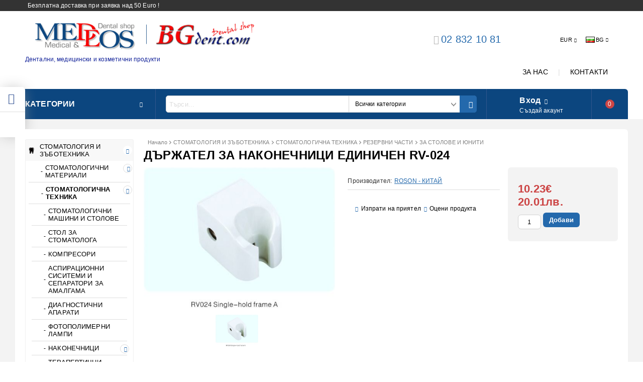

--- FILE ---
content_type: text/html; charset=utf-8
request_url: http://www.medeos.com/product/1884/darzhatel-za-nakonechnitsi-edinichen-rv-024.html
body_size: 26818
content:
<!DOCTYPE html>
<html lang="bg">
<head>
<meta http-equiv="Content-Type" content="text/html; charset=utf-8" />
<meta http-equiv="Content-Script-Type" content="text/javascript" />
<meta http-equiv="Content-Style-Type" content="text/css" />
<meta name="description" content="Купи ДЪРЖАТЕЛ  ЗА НАКОНЕЧНИЦИ ЕДИНИЧЕН RV-024 за 10.23€" />
<meta name="keywords" content="стоматологични, зъботехнически, медицински, козметика" />
<meta name="twitter:card" content="summary" /><meta name="twitter:site" content="@server.seliton.com" /><meta name="twitter:title" content="ДЪРЖАТЕЛ  ЗА НАКОНЕЧНИЦИ ЕДИНИЧЕН RV-024" /><meta name="twitter:description" content="Купи ДЪРЖАТЕЛ  ЗА НАКОНЕЧНИЦИ ЕДИНИЧЕН RV-024 за 10.23€" /><meta name="twitter:image" content="http://www.medeos.com/userfiles/productimages/product_4584.jpg" />

<link rel="icon" type="image/x-icon" href="/favicon.ico" />


<title>ДЪРЖАТЕЛ  ЗА НАКОНЕЧНИЦИ ЕДИНИЧЕН RV-024</title>
<link rel="canonical" href="http://www.medeos.com/product/1884/darzhatel-za-nakonechnitsi-edinichen-rv-024.html" />



<link rel="stylesheet" type="text/css" href="/userfiles/css/css_102_877.css" />
<script type="text/javascript" src="/userfiles/css/js_102_296.js"></script>
<meta name="viewport" content="width=device-width, initial-scale=1" />
<link rel="alternate" type="application/rss+xml" title="Новини" href="/module.php?ModuleName=com.summercart.rss&amp;UILanguage=bg&amp;FeedType=News" />

<script type="text/javascript">
$(function(){
	$('.innerbox').colorbox({minWidth: 500, minHeight: 300, maxWidth: '90%', maxHeight: '96%'});
	
	var maxProducts = 7;
	var httpsDomain = 'https://www.medeos.com/';
	var searchUrl = '/search.html';
	var seeMoreText = 'вижте още';
	
	SC.Util.initQuickSearch(httpsDomain, maxProducts, searchUrl, seeMoreText);
	
});

SC.storeRoot = 'http://www.medeos.com/';
SC.storeRootPath = '/';
SC.ML.PROVIDE_VALID_EMAIL = 'Трябва да предоставите валиден имейл адрес:';

SC.JSVersion = '';
</script>


<script type="text/javascript">
SC.Upsell = new function () {
	this.hasError = false;
	this.init = function ()
	{
		if(typeof(SC.UpsellNotUsed) != 'undefined' && SC.UpsellNotUsed) {
			return false;
		}
		$('form[action] .js-button-add-to-cart').unbind('click').click(function (e) {
			if ($(window).width() < 1024) {
				return;
			}
			if ($(this).parents('form:first').find('input[type="file"]').length > 0) {
				return;
			}
			
			var form = $(this).parents('form').get(0);
			if (!SC.Util.checkAddToCartOptions(form)) {
				e.preventDefault();
				return;
			}
			
			var elem = $(this).parents('form:first');
			elem.find('input[name="action"]:first').val('dmAddToCartAjaxAction');
			var postUrl = elem.attr('action');
			var postData = elem.serialize();
			elem.find('input[name="action"]:first').val('dmAddToCart');
			var productId = elem.find('input[name="ProductID"]:first').val();
			
			if (location.protocol !== 'https:') {
				// Fixes Chrome not sending session cookie on cross-scheme request
				postUrl = postUrl.replace('https://', 'http://');
			}
			
			$.ajax({
				type: 'POST',
/*				url: SC.storeRoot + 'bg/cart.html', */
				url: SC.storeRoot + 'cart.html' + '?UILanguage=bg',
				data: postData,
				dataType: 'json',
				xhrFields: {withCredentials: true},
				success: function (data) {
					var promisesArray = [];
					$(document).trigger('cart:add-to-cart', [promisesArray, postData, data]); /* Add to cart in product page */
					
					var sendProductParams = {
						id: $(form).find('input[name="ProductID"]').val(),
						quantity: $(form).find('input[name="Quantity"]').val(),
						productVariantId: $(form).find('input[name="ProductVariantID"]').val()
					};
					$(document).trigger('cart:add-to-cart-category', [promisesArray, sendProductParams, data]); /* Add to cart when in category listing */
					
					$.when.apply($, promisesArray).always(function() {
						SC.Upsell.handleResponse(data);
						if ($('#cart-page').length > 0) {
							SC.Cart.refreshCart();
						}
						
						else {
							if (SC.Upsell.hasError)
								return;
							
							$.get(SC.storeRoot + 'ajax/ajax_upsell_products.php?ProductID=' + sendProductParams.id + '&ProductVariantID=' + sendProductParams.productVariantId + '&UILanguage=bg',
									function (data) {
										if (data != '') {
											$.colorbox({
												width: '952px',
												className: 'cboxNoTitle',
												html: data,
											});
										} else {
											location.href = "https://www.medeos.com/cart.html";
										}
									},
									'html');
						}
						
						
					});
				}
			});
			
			return false;
		});
	};
	
	this.handleResponse = function (data)
	{
		this.hasError = false;
		if (data['headerCart'] != '') {
			$('.js-header-cart').replaceWith(data['headerCart']);
		}
		if (data['headerCartMobile'] != '') {
			$('.js-mobile-menu-item-cart').replaceWith(data['headerCartMobile']);
		}
		if ((typeof(data['error']) != 'undefined') && (data['error'] != '')) {
			alert(data['error']);
			this.hasError = true;
		}
		SC.Upsell.init();
	};
};
$(function () {
	SC.Upsell.init();
});
</script>



		<script type="application/ld+json">
			{
				"@context": "https://schema.org",
				"@type": "BreadcrumbList",
				"itemListElement":
				[
					{
						"@type": "ListItem",
						"position": 1,
						"item":
						{
							"@id": "http://www.medeos.com/",
							"name": "Начало"
						}
					},
					{
						"@type": "ListItem",
						"position": 2,
						"item":
						{
							"@id": "http://www.medeos.com/category/534/stomatologia-i-zabotehnika.html",
							"name": "СТОМАТОЛОГИЯ И ЗЪБОТЕХНИКА"
						}
					},
					{
						"@type": "ListItem",
						"position": 3,
						"item":
						{
							"@id": "http://www.medeos.com/category/194/stomatologichna-tehnika.html",
							"name": "СТОМАТОЛОГИЧНА ТЕХНИКА"
						}
					},
					{
						"@type": "ListItem",
						"position": 4,
						"item":
						{
							"@id": "http://www.medeos.com/category/207/rezervni-chasti.html",
							"name": "РЕЗЕРВНИ ЧАСТИ"
						}
					},
					{
						"@type": "ListItem",
						"position": 5,
						"item":
						{
							"@id": "http://www.medeos.com/category/515/za-stolove-i-yuniti.html",
							"name": "ЗА СТОЛОВЕ И ЮНИТИ"
						}
					},
					{
						"@type": "ListItem",
						"position": 6,
						"item":
						{
							"@id": "http://www.medeos.com/product/1884/darzhatel-za-nakonechnitsi-edinichen-rv-024.html",
							"name": "ДЪРЖАТЕЛ  ЗА НАКОНЕЧНИЦИ ЕДИНИЧЕН RV-024"
						}
					}
				]
			}
		</script>



<link rel="preload" href="/skins/assets/fonts/awesome-icons-4.7/fontawesome-webfont.woff2" as="font" type="font/woff2" crossorigin />
<link rel="preload" href="/skins/assets/fonts/open-iconic-11/fonts/open-iconic.woff2" as="font" type="font/woff2" crossorigin />
<link rel="preload" href="/skins/mega_shop_retina/customer/fonts/open-sans-v17-cyrillic_latin-regular.woff2" as="font" type="font/woff2" crossorigin />
<meta property="og:site_name" content="МЕДЕОС ООД" /><meta property="og:locality" content="София" /><meta property="og:street-address" content="ул. Опълченска бл. 54" /><meta property="og:postal-code" content="1233" /><meta property="og:country-name" content="България" /><meta property="og:email" content="office@bgdent.com" /><meta property="og:phone_number" content="02 832 10 81" /><meta property="og:type" content="product" /><meta property="og:title" content="ДЪРЖАТЕЛ  ЗА НАКОНЕЧНИЦИ ЕДИНИЧЕН RV-024" /><meta property="og:url" content="http://www.medeos.com/product/1884/darzhatel-za-nakonechnitsi-edinichen-rv-024.html" /><meta property="og:image" content="http://www.medeos.com/userfiles/productimages/product_4584.jpg" /></head>

<body class="lang-bg dynamic-page dynamic-page-product layout-208 layout-type-thin-wide products-per-row-4 " >



<div class="c-body-container js-body-container">
<div class="c-body-container__sub">

<header class="c-header container js-header-container">



<div class="c-header__topline">
	
	<div class="c-header__intro-text">Безплатна доставка при заявка над 50 Euro !</div>
	
</div>

<div class="c-header__standard">
	
	<div class="c-header__standard-top-info">
		
		<div class="c-header__logo-wrapper">
			<h2 class="c-header__logo c-header__logo--is-image">
				<a href="/">
					<img class="c-header__logo-image" src="/userfiles/logo/2-te_loga.png" alt="МЕДЕОС ООД" width="617" height="100" />
					
				</a>
			</h2>
			<span class="c-header__slogan-text" style="font-size: 11pt;color: #112199;">Дентални, медицински и козметични продукти</span>
		</div>
		
		<div class="c-header__standard-top-info-rows">
			<div class="c-header__lang-and-currency-row">
				
				<div class="c-header__company-info-row">
					<div class="c-header__phone-wrapper c-header__contacet-row">
						<a class="c-header__phone-number" href="tel:02 832 10 81">02 832 10 81</a>
					</div>
					<div class="c-header__email-wrapper c-header__contacet-row">
						<a class="c-header__email-link" href="mailto:example@example.com">example@example.com</a>
					</div>
				</div>
				
				<div class="c-header__lang-and-currency-wrapper">
					
					<div class="c-header__currency">
						<div class="c_header__currency-selected">
							<span class="c-header__currency-code-wrapper"><span class="c_header__currency-selected-code">EUR</span></span>
						</div>
						<input type="hidden" name="CurrencyID" class="CurrencyID" id="js-selected-currencyid" value="2" />
						
						<ul id="currency-list" class="c-header__currency-list">
						
							<li class="c-header__currency-selector js-currency-selector " id="currencyId_1">USD</li>
						
							<li class="c-header__currency-selector js-currency-selector selected" id="currencyId_2">EUR</li>
						
							<li class="c-header__currency-selector js-currency-selector " id="currencyId_6">BGN</li>
						
						</ul> 
					</div>
					
					
					
					<div class="c-header__language">
						<div class="language-container">
							
							<div class="c_header__language-selected">
								<span class="c-header__language-code-wrapper"><img src="/userfiles/languages/language_2.jpg" width="18" height="12" alt="BG" /> <span class="c-header__language-code">BG</span></span>
							</div>
							
							
							
							<ul class="c-header__language-list">
								
								<li class="c-header__language-dropdown" >
									<a class="c-header__language-dropdown-link" href="/en/product/1884.html">
										<img class="c-header__language-dropdown-image" src="/userfiles/languages/language_1.jpg" width="18" height="12" alt="EN"  />
										<span class="c-header__language-code">EN</span>
									</a>
								</li>
								
								<li class="c-header__language-dropdown" >
									<a class="c-header__language-dropdown-link" href="/product/1884/darzhatel-za-nakonechnitsi-edinichen-rv-024.html">
										<img class="c-header__language-dropdown-image" src="/userfiles/languages/language_2.jpg" width="18" height="12" alt="BG"  />
										<span class="c-header__language-code">BG</span>
									</a>
								</li>
								
							</ul>
							
						</div>
					</div>
					
				
				</div>
			</div>
		</div>
		<div class="c-header__top-menu-row">
			<script type="text/javascript">
			$(function () {
				SC.Util.attachDropDown('#top-menu li', 'below');
				SC.Util.attachDropDown('#top-menu li ul li', 'right');
			});
			</script>
			<ul id="top-menu" class="c-header__top-menu-line">
				
				<li class="c-header__top-menu-item ">
					<a href="/page/3/za-nas.html"  title="ЗА НАС" class="c-header__top-menu-link tab">
					
						ЗА НАС
					</a>
					
				</li>
				<span class="c-header__top-menu-separator">|</span>
				
				<li class="c-header__top-menu-item ">
					<a href="/page/10/kontakti.html"  title="КОНТАКТИ" class="c-header__top-menu-link tab">
					
						КОНТАКТИ
					</a>
					
				</li>
				<span class="c-header__top-menu-separator">|</span>
				
			</ul>
		</div>
	</div>
	
	<div class="c-header__navigation-line">
		
		<div class="c-header__menu-tree js-desktop-menu-item-nav">
			<span class="c-header__menu-tree-label">Категории</span>
		</div>
		
		<div class="c-header__search js-header-search">
			<div class="c-header__search-advanced"><a href="/search.html?action=dmAdvancedSearch">Разширено търсене</a></div>
			<div class="c-header__search-form-icon-wrapper">
				<form action="/search.html" class="c-header_search_form js-header-search-form">
					<input type="text" class="c-header__search_input js-header-search-input" id="sbox" name="phrase" value="" placeholder="Търси..." />
					<span class="c-header__search-tool custom-select"><select name="CategoryID" id="SearchCategories">
<option value="" selected="selected">Всички категории</option>
<option value="534">СТОМАТОЛОГИЯ И ЗЪБОТЕХНИКА</option>
<option value="372">МЕДИЦИНА</option>
<option value="453">БОЛНИЧНО ОБЗАВЕЖДАНЕ</option>
<option value="443">СПЕШНА ПОМОЩ</option>
<option value="404">ДЕЗИНФЕКЦИЯ  И ЗАЩИТА</option>
<option value="377">КОЗМЕТИКА</option>
</select>
</span>
					<span class="c-header__search-button"><input type="submit" value="Търси" class="c-header__search-button-submit" /></span>
				</form>
			</div>
		</div>
		
		<div class="c-header__profile-wrapper js-header-login-section">
			
			
			
			
			<div class="c-header__profile">
				<a href="https://www.medeos.com/login.html" class="c-header__profile_link c-header__profile-login">Вход</a>
				<a href="https://www.medeos.com/register.html" class="c-header__profile_link c-header__profile-register">Създай акаунт</a>
			</div>
			<div class="c-header__profile-drop-down">
				<div class="c-header__profile-not-logged">
					<form method="post" action="https://www.medeos.com/login.html">
						<div class="c-header__email-input-wrapper">
							<input type="email" class="c-header__email-input" autocomplete="off" name="Email" id="Email" placeholder="Имейл адрес" size="23" />
						</div>
						<div class="c-header__password-input-wrapper">
							<input type="password" autocomplete="off" class="c-header__password-input" autocomplete="off" name="Password" id="Password" placeholder="Password" size="23" />
						</div>
						<div class="c-header__profile-not-logged-buttons">
							<span class="c-header__register-link-wrapper">
								<a href="https://www.medeos.com/register.html" class="c-header__register-link">Регистрация</a>
							</span>
							<span class="c-header__login-button-wrapper o-button-simple u-designer-button">
								<input type="submit" class="c-header__login-button o-button-simple-submit u-designer-button-submit" value="Вход" />
								<span class="c-header__login-button-icon o-button-simple-icon"></span>
							</span>
						</div>
					</form>
				</div>
			</div>
			
			
		</div>
		
		
		
		<div class="c-header__cart js-header-cart">
			<h2 class="c-header__cart-title">
			<span class="c-header__cart-zero">0</span>
			
			</h2>
			
			
			<div class="c-header__cart-wrapper js-header-mini-cart-wrapper">
				<div class="c-header__cart--empty-icon"></div>
			</div>
			
			
			
			
		</div>
		
		
		
	</div>
	
</div>

<div class="c-header__mobile">
	<div class="c-header__standard-logo-section">
		<h2 class="c-header__logo c-header__logo--is-image">
			<a href="/">
				<img class="c-header__logo-image" src="/userfiles/logo/2-te_loga.png" alt="МЕДЕОС ООД" width="617" height="100" />
				
			</a>
		</h2>
		<span class="c-header__mobile-contact-info">
			<a class="c-header__phone-number" href="tel:02 832 10 81">02 832 10 81</a>
		</span>
	</div>
	<div class="c-header__mobile-email-info" style="display: none;">
		<a class="c-header__email-link" href="mailto:example@example.com">example@example.com</a>
	</div>
	<div class="c-header__mobile-top-menu">
		<script type="text/javascript">
		$(function () {
			SC.Util.attachDropDown('#top-menu li', 'below');
			SC.Util.attachDropDown('#top-menu li ul li', 'right');
		});
		</script>
		<ul id="top-menu" class="c-header__top-menu-line">
			
			<li class="c-header__top-menu-item ">
				<a href="/page/3/za-nas.html"  title="ЗА НАС" class="c-header__top-menu-link tab">
				
					ЗА НАС
				</a>
				
			</li>
			<span class="c-header__top-menu-separator">|</span>
			
			<li class="c-header__top-menu-item ">
				<a href="/page/10/kontakti.html"  title="КОНТАКТИ" class="c-header__top-menu-link tab">
				
					КОНТАКТИ
				</a>
				
			</li>
			<span class="c-header__top-menu-separator">|</span>
			
		</ul>
	</div>
	
	<ul class="c-header__mobile-menu">
		<li class="c-header__mobile-menu-item mobile-menu-item-nav js-mobile-menu-item-nav">
			<div class="c-header__menu-tree js-desktop-menu-item-nav">
				<span class="c-header__menu-tree-label"></span>
			</div>
		</li>
		<li class="c-header__mobile-menu-item mobile-menu-item-account is-not-logged">
			<div class="mobile-menu-item-login">
				<div class="c-header__profile-drop-down">
					
					<div class="c-header__profile-not-logged">
						<form method="post" action="https://www.medeos.com/login.html">
							<div class="c-header__email-input-wrapper">
								<input type="email" class="c-header__email-input" name="Email" id="Email1" placeholder="Имейл адрес" size="23" />
							</div>
							<div class="c-header__password-input-wrapper">
								<input type="password" autocomplete="off" class="c-header__password-input" name="Password" id="Password1" placeholder="Password" size="23" />
							</div>
							<div class="c-header__profile-not-logged-buttons">
								<span class="c-header__register-link-wrapper">
									<a href="https://www.medeos.com/register.html" class="c-header__register-link">Регистрация</a>
								</span>
								<span class="c-header__login-button-wrapper o-button-simple u-designer-button">
									<input type="submit" class="c-header__login-button o-button-simple-submit u-designer-button-submit" value="Вход" />
									<span class="c-header__login-button-icon o-button-simple-icon"></span>
								</span>
							</div>
						</form>
					</div>
					
					
					
					
				</div>
			</div>
		</li>
		<li class="c-header__mobile-menu-item mobile-menu-item-search">
			<div class="c-header__search c-header__search--mobile">
				<form action="/search.html" class="c-header_search_form js-header-search-form">
					<input type="text" class="c-header__search_input c-header__search_input--mobile  js-header-search-input" id="js-search-phrase" name="phrase" value="" placeholder="Търси..." />
					<span class="c-header__search-button"><input type="submit" value="Търси" class="c-header__search-button-submit" /></span>
				</form>
			</div>
		</li>
		<li class="c-header__mobile-menu-item mobile-menu-item-international">
			<div class="mobile-menu-item-language-and-currency">
				<div class="mobile-menu-item-language-and-currency-inner"></div>
			</div>
		</li>
		<li class="c-header__mobile-menu-item">
			
			
			<a id="mobile-cart" class="c-header__cart--empty mobile-menu-item-cart" href="https://www.medeos.com/cart.html"></a>
			
			
			
			
		</li>
	</ul>
</div>

<div class="c-header__social-media">
	<div class="c-header__social-list">
		
		<div class="c-header__social-fb" title="Facebook">
			<a class="c-header__social-link c-header__social-fb-link" href="http://www.facebook.com/" target="_blank" rel="publisher">
				<span class="c-header__social-fb-icon">&nbsp;</span>
			</a>
		</div>
		
		
		
		
		
		<div class="c-header__social-tw" title="Twitter">
			<a class="c-header__social-link c-header__social-tw-link" href="http://twitter.com/" target="_blank" rel="publisher">
				<span class="c-header__social-tw-icon">&nbsp;</span>
			</a>
		</div>
		
		
		
		
		

		
		
		
	</div>
</div>

</header><!-- header container -->

<main>

<div class="o-column c-layout-top o-layout--horizontal c-layout-top__sticky sticky js-layout-top">
	<div class="c-layout-wrapper c-layout-top__sticky-wrapper">
		<div class="o-box c-box-main-menu js-main-menu-box">

	<div class="o-box-content c-box-main-menu__content">
		<ul class="c-box-main-menu__list">
							<li class="menu-item-mega-menu c-box-main-menu__item js-box-main-menu__item">
					<a href="/category/534/stomatologia-i-zabotehnika.html" title="СТОМАТОЛОГИЯ И ЗЪБОТЕХНИКА" class="c-box-main-menu__item-link">
						<img class="c-box-main-menu__item-image" src="/userfiles/categoryimages/image_2648c5b88e863683f88445f2daa8d41d.jpg" alt="" width="24" height="24" />						СТОМАТОЛОГИЯ И ЗЪБОТЕХНИКА
						<span class="c-box-main-menu__mobile-control js-mobile-control"><span>+</span></span>
					</a>
											<ul class="c-mega-menu__rows-list js-mega-menu-list">
		<li class="c-mega-menu__row js-mega-menu__row">
					<div class="c-mega-menu__title-box c-mega-menu__titile-width-100% js-mega-menu-title-box" style="width:100%;"><span>СТОМАТОЛОГИЯ И ЗЪБОТЕХНИКА</span></div>
			<div class="c-mega-menu__content-box c-mega-menu__content-width-100% js-mega-menu-content-box" style="width:100%;"><div id="box-megabox-0-1-37" class="c-box c-box--megabox-0-1-37 c-box-categories js-box-categories ">

	<a class="c-box-categories__main-category-link" href="/category/534/stomatologia-i-zabotehnika.html">		<div class="c-box-categories__box-title-wrapper o-box-title-wrapper">
		<h2 class="c-box-categories__box-title o-box-title">СТОМАТОЛОГИЯ И ЗЪБОТЕХНИКА</h2>
	</div>
	
		<div class="c-box-categories__base-category-image-wrapper">
		<img class="c-box-categories__base-category-image js-mega-menu-images" data-src="/userfiles/categoryimages/image_20345d3a8f52e800e8d5e9bfa8d944f0.jpg" width="300" height="187" loading="lazy" />
	</div>
		</a>
	<ul class="c-box-categories__list">
				<li class="c-box-categories__category c-box-categories__categories-per-row-4">
			<a class="c-box-categories__category-title-link" href="/category/208/stomatologichni-materiali.html" title="СТОМАТОЛОГИЧНИ МАТЕРИАЛИ (262)">
								<img class="c-box-categories__category-image js-mega-menu-images" data-src="/userfiles/categoryimages/image_4aa21a60f38eed45cb2554e99eb96c8e.jpg" width="300" height="164" loading="lazy" />
								<div class="c-box-categories__category-name-wrapper">
					<span class="c-box-categories__category-name">СТОМАТОЛОГИЧНИ МАТЕРИАЛИ</span> 
					<span class="c-box-categories__category-product-count">(262)</span>				</div>
			</a>
		</li>
				<li class="c-box-categories__category c-box-categories__categories-per-row-4">
			<a class="c-box-categories__category-title-link" href="/category/194/stomatologichna-tehnika.html" title="СТОМАТОЛОГИЧНА ТЕХНИКА (318)">
								<img class="c-box-categories__category-image js-mega-menu-images" data-src="/userfiles/categoryimages/image_f3c90e6cafaf39e2754e75af03f1e23a.jpg" width="300" height="212" loading="lazy" />
								<div class="c-box-categories__category-name-wrapper">
					<span class="c-box-categories__category-name">СТОМАТОЛОГИЧНА ТЕХНИКА</span> 
					<span class="c-box-categories__category-product-count">(318)</span>				</div>
			</a>
		</li>
				<li class="c-box-categories__category c-box-categories__categories-per-row-4">
			<a class="c-box-categories__category-title-link" href="/category/239/zabotehnicheski-materiali.html" title="ЗЪБОТЕХНИЧЕСКИ МАТЕРИАЛИ  (312)">
								<img class="c-box-categories__category-image js-mega-menu-images" data-src="/userfiles/categoryimages/image_116914c3777ee129d3d289d4a59b01a0.jpg" width="260" height="194" loading="lazy" />
								<div class="c-box-categories__category-name-wrapper">
					<span class="c-box-categories__category-name">ЗЪБОТЕХНИЧЕСКИ МАТЕРИАЛИ </span> 
					<span class="c-box-categories__category-product-count">(312)</span>				</div>
			</a>
		</li>
				<li class="c-box-categories__category c-box-categories__categories-per-row-4">
			<a class="c-box-categories__category-title-link" href="/category/228/zabotehnicheska-tehnika.html" title="ЗЪБОТЕХНИЧЕСКА ТЕХНИКА (96)">
								<img class="c-box-categories__category-image js-mega-menu-images" data-src="/userfiles/categoryimages/image_961fe175890e7d2a49504f0b077e378d.jpg" width="278" height="146" loading="lazy" />
								<div class="c-box-categories__category-name-wrapper">
					<span class="c-box-categories__category-name">ЗЪБОТЕХНИЧЕСКА ТЕХНИКА</span> 
					<span class="c-box-categories__category-product-count">(96)</span>				</div>
			</a>
		</li>
			</ul>

</div></div>
			</li>
	</ul>

									</li>
				<li class="c-box-main-menu__separator">|</li>							<li class="menu-item-mega-menu c-box-main-menu__item js-box-main-menu__item">
					<a href="/category/372/meditsina.html" title="МЕДИЦИНА" class="c-box-main-menu__item-link">
						<img class="c-box-main-menu__item-image" src="/userfiles/categoryimages/image_aae97f9c8d8d308f7b05459e8d324fa4.jpg" alt="" width="24" height="24" />						МЕДИЦИНА
						<span class="c-box-main-menu__mobile-control js-mobile-control"><span>+</span></span>
					</a>
											<ul class="c-mega-menu__rows-list js-mega-menu-list">
		<li class="c-mega-menu__row js-mega-menu__row">
					<div class="c-mega-menu__title-box c-mega-menu__titile-width-100% js-mega-menu-title-box" style="width:100%;"><span>МЕДИЦИНА</span></div>
			<div class="c-mega-menu__content-box c-mega-menu__content-width-100% js-mega-menu-content-box" style="width:100%;"><div id="box-megabox-0-1-31" class="c-box c-box--megabox-0-1-31 c-box-categories js-box-categories ">

	<a class="c-box-categories__main-category-link" href="/category/372/meditsina.html">		<div class="c-box-categories__box-title-wrapper o-box-title-wrapper">
		<h2 class="c-box-categories__box-title o-box-title">МЕДИЦИНА</h2>
	</div>
	
		<div class="c-box-categories__base-category-image-wrapper">
		<img class="c-box-categories__base-category-image js-mega-menu-images" data-src="/userfiles/categoryimages/image_f3c6b8bd67c1007cecc67fe4135f0830.jpg" width="300" height="300" loading="lazy" />
	</div>
		</a>
	<ul class="c-box-categories__list">
				<li class="c-box-categories__category c-box-categories__categories-per-row-4">
			<a class="c-box-categories__category-title-link" href="/category/375/obshti-konsumativi.html" title="ОБЩИ КОНСУМАТИВИ (27)">
								<img class="c-box-categories__category-image js-mega-menu-images" data-src="/userfiles/categoryimages/image_8329dc0cc233625ecf679207f5ea7dc4.jpg" width="246" height="205" loading="lazy" />
								<div class="c-box-categories__category-name-wrapper">
					<span class="c-box-categories__category-name">ОБЩИ КОНСУМАТИВИ</span> 
									</div>
			</a>
		</li>
				<li class="c-box-categories__category c-box-categories__categories-per-row-4">
			<a class="c-box-categories__category-title-link" href="/category/373/hirurgia.html" title="ХИРУРГИЯ (29)">
								<img class="c-box-categories__category-image js-mega-menu-images" data-src="/userfiles/categoryimages/image_4d4c964b1ff055fc7d239dd9f743bd10.jpg" width="271" height="186" loading="lazy" />
								<div class="c-box-categories__category-name-wrapper">
					<span class="c-box-categories__category-name">ХИРУРГИЯ</span> 
									</div>
			</a>
		</li>
				<li class="c-box-categories__category c-box-categories__categories-per-row-4">
			<a class="c-box-categories__category-title-link" href="/category/374/ginekologia.html" title="ГИНЕКОЛОГИЯ (27)">
								<img class="c-box-categories__category-image js-mega-menu-images" data-src="/userfiles/categoryimages/image_6def299ce9fc0a992d453fcde774cfb8.jpg" width="275" height="183" loading="lazy" />
								<div class="c-box-categories__category-name-wrapper">
					<span class="c-box-categories__category-name">ГИНЕКОЛОГИЯ</span> 
									</div>
			</a>
		</li>
				<li class="c-box-categories__category c-box-categories__categories-per-row-4">
			<a class="c-box-categories__category-title-link" href="/category/408/ung-oftalmologia.html" title="УНГ,ОФТАЛМОЛОГИЯ (44)">
								<img class="c-box-categories__category-image js-mega-menu-images" data-src="/userfiles/categoryimages/image_dc69e359f217d18ceddbdb0bc5b45cc8.jpg" width="200" height="236" loading="lazy" />
								<div class="c-box-categories__category-name-wrapper">
					<span class="c-box-categories__category-name">УНГ,ОФТАЛМОЛОГИЯ</span> 
									</div>
			</a>
		</li>
				<li class="c-box-categories__category c-box-categories__categories-per-row-4">
			<a class="c-box-categories__category-title-link" href="/category/402/dermatologia.html" title="ДЕРМАТОЛОГИЯ (12)">
								<img class="c-box-categories__category-image js-mega-menu-images" data-src="/userfiles/categoryimages/image_e76a6f9e058cfb57473103c37026b0b8.jpg" width="255" height="198" loading="lazy" />
								<div class="c-box-categories__category-name-wrapper">
					<span class="c-box-categories__category-name">ДЕРМАТОЛОГИЯ</span> 
									</div>
			</a>
		</li>
				<li class="c-box-categories__category c-box-categories__categories-per-row-4">
			<a class="c-box-categories__category-title-link" href="/category/416/diagnostika.html" title="ДИАГНОСТИКА (121)">
								<img class="c-box-categories__category-image js-mega-menu-images" data-src="/userfiles/categoryimages/image_16dffaed189f3cdd3e8b25ac05c59a11.jpg" width="240" height="148" loading="lazy" />
								<div class="c-box-categories__category-name-wrapper">
					<span class="c-box-categories__category-name">ДИАГНОСТИКА</span> 
									</div>
			</a>
		</li>
				<li class="c-box-categories__category c-box-categories__categories-per-row-4">
			<a class="c-box-categories__category-title-link" href="/category/428/fizioterapia.html" title="ФИЗИОТЕРАПИЯ (118)">
								<img class="c-box-categories__category-image js-mega-menu-images" data-src="/userfiles/categoryimages/image_8541b8b159b56b65a387503d45c61f0a.jpg" width="299" height="169" loading="lazy" />
								<div class="c-box-categories__category-name-wrapper">
					<span class="c-box-categories__category-name">ФИЗИОТЕРАПИЯ</span> 
									</div>
			</a>
		</li>
				<li class="c-box-categories__category c-box-categories__categories-per-row-4">
			<a class="c-box-categories__category-title-link" href="/category/440/ortopedia-i-kineziterapia.html" title="ОРТОПЕДИЯ И КИНЕЗИТЕРАПИЯ (95)">
								<img class="c-box-categories__category-image js-mega-menu-images" data-src="/userfiles/categoryimages/image_8aecdbefb084a72f94d6eb9b5894c662.jpg" width="276" height="183" loading="lazy" />
								<div class="c-box-categories__category-name-wrapper">
					<span class="c-box-categories__category-name">ОРТОПЕДИЯ И КИНЕЗИТЕРАПИЯ</span> 
									</div>
			</a>
		</li>
				<li class="c-box-categories__category c-box-categories__categories-per-row-4">
			<a class="c-box-categories__category-title-link" href="/category/554/holistichna-meditsina.html" title="ХОЛИСТИЧНА МЕДИЦИНА (3)">
								<img class="c-box-categories__category-image js-mega-menu-images" data-src="/userfiles/categoryimages/image_8aaf492b749cadf0e0cabad299b847f2.jpg" width="300" height="225" loading="lazy" />
								<div class="c-box-categories__category-name-wrapper">
					<span class="c-box-categories__category-name">ХОЛИСТИЧНА МЕДИЦИНА</span> 
									</div>
			</a>
		</li>
			</ul>

</div></div>
			</li>
	</ul>

									</li>
				<li class="c-box-main-menu__separator">|</li>							<li class="menu-item-mega-menu c-box-main-menu__item js-box-main-menu__item">
					<a href="/category/404/dezinfektsia-i-zashtita.html" title="ДЕЗИНФЕКЦИЯ И ЗАЩИТА" class="c-box-main-menu__item-link">
						<img class="c-box-main-menu__item-image" src="/userfiles/categoryimages/image_985daa88374dcdbc9fcb64f12315f961.jpg" alt="" width="24" height="24" />						ДЕЗИНФЕКЦИЯ И ЗАЩИТА
						<span class="c-box-main-menu__mobile-control js-mobile-control"><span>+</span></span>
					</a>
											<ul class="c-mega-menu__rows-list js-mega-menu-list">
		<li class="c-mega-menu__row js-mega-menu__row">
					<div class="c-mega-menu__title-box c-mega-menu__titile-width-100% js-mega-menu-title-box" style="width:100%;"><span>МАТЕРИАЛИ ЗА ДЕЗИНФЕКЦИЯ</span></div>
			<div class="c-mega-menu__content-box c-mega-menu__content-width-100% js-mega-menu-content-box" style="width:100%;"><div id="box-megabox-0-1-34" class="c-box c-box--megabox-0-1-34 c-box-categories js-box-categories ">

	<a class="c-box-categories__main-category-link" href="/category/404/dezinfektsia-i-zashtita.html">		<div class="c-box-categories__box-title-wrapper o-box-title-wrapper">
		<h2 class="c-box-categories__box-title o-box-title">МАТЕРИАЛИ ЗА ДЕЗИНФЕКЦИЯ</h2>
	</div>
	
		<div class="c-box-categories__base-category-image-wrapper">
		<img class="c-box-categories__base-category-image js-mega-menu-images" data-src="/userfiles/categoryimages/image_f2419bb6b7a7cf20764b49352336c882.jpg" width="300" height="224" loading="lazy" />
	</div>
		</a>
	<ul class="c-box-categories__list">
				<li class="c-box-categories__category c-box-categories__categories-per-row-3">
			<a class="c-box-categories__category-title-link" href="/category/226/dezinfektanti.html" title="ДЕЗИНФЕКТАНТИ (28)">
								<img class="c-box-categories__category-image js-mega-menu-images" data-src="/userfiles/categoryimages/image_388ebfbbb9f59574a0acfbbd518d0186.jpg" width="183" height="117" loading="lazy" />
								<div class="c-box-categories__category-name-wrapper">
					<span class="c-box-categories__category-name">ДЕЗИНФЕКТАНТИ</span> 
									</div>
			</a>
		</li>
				<li class="c-box-categories__category c-box-categories__categories-per-row-3">
			<a class="c-box-categories__category-title-link" href="/category/205/sterilizatsia.html" title="СТЕРИЛИЗАЦИЯ (14)">
								<img class="c-box-categories__category-image js-mega-menu-images" data-src="/userfiles/categoryimages/image_db4271ef4c319e455a63f78e7bc75ec9.jpg" width="188" height="171" loading="lazy" />
								<div class="c-box-categories__category-name-wrapper">
					<span class="c-box-categories__category-name">СТЕРИЛИЗАЦИЯ</span> 
									</div>
			</a>
		</li>
				<li class="c-box-categories__category c-box-categories__categories-per-row-3">
			<a class="c-box-categories__category-title-link" href="/category/227/rabotni-oblekla.html" title="РАБОТНИ ОБЛЕКЛА (8)">
								<img class="c-box-categories__category-image js-mega-menu-images" data-src="/userfiles/categoryimages/image_d1dc1468d910e242179601072f407f54.jpg" width="136" height="170" loading="lazy" />
								<div class="c-box-categories__category-name-wrapper">
					<span class="c-box-categories__category-name">РАБОТНИ ОБЛЕКЛА</span> 
									</div>
			</a>
		</li>
				<li class="c-box-categories__category c-box-categories__categories-per-row-3">
			<a class="c-box-categories__category-title-link" href="/category/334/individualna-zashtita.html" title="ИНДИВИДУАЛНА ЗАЩИТА (16)">
								<img class="c-box-categories__category-image js-mega-menu-images" data-src="/userfiles/categoryimages/image_617bf55e1aa970d9950656ce7be29b79.jpg" width="256" height="197" loading="lazy" />
								<div class="c-box-categories__category-name-wrapper">
					<span class="c-box-categories__category-name">ИНДИВИДУАЛНА ЗАЩИТА</span> 
									</div>
			</a>
		</li>
				<li class="c-box-categories__category c-box-categories__categories-per-row-3">
			<a class="c-box-categories__category-title-link" href="/category/335/konteyneri-za-igli-i-sprintsovki.html" title="КОНТЕЙНЕРИ ЗА ИГЛИ И СПРИНЦОВКИ (1)">
								<img class="c-box-categories__category-image js-mega-menu-images" data-src="/userfiles/categoryimages/image_a0203070e25ae1f51f2cc58b56fb6ee8.jpg" width="197" height="256" loading="lazy" />
								<div class="c-box-categories__category-name-wrapper">
					<span class="c-box-categories__category-name">КОНТЕЙНЕРИ ЗА ИГЛИ И СПРИНЦОВКИ</span> 
									</div>
			</a>
		</li>
				<li class="c-box-categories__category c-box-categories__categories-per-row-3">
			<a class="c-box-categories__category-title-link" href="/category/504/sadove-za-dezinfektsia-i-sahranenie.html" title="СЪДОВЕ ЗА ДЕЗИНФЕКЦИЯ И СЪХРАНЕНИЕ (5)">
								<img class="c-box-categories__category-image js-mega-menu-images" data-src="/userfiles/categoryimages/image_f2efb3fdb672dfd9681995fe96f6ee77.jpg" width="278" height="181" loading="lazy" />
								<div class="c-box-categories__category-name-wrapper">
					<span class="c-box-categories__category-name">СЪДОВЕ ЗА ДЕЗИНФЕКЦИЯ И СЪХРАНЕНИЕ</span> 
									</div>
			</a>
		</li>
				<li class="c-box-categories__category c-box-categories__categories-per-row-3">
			<a class="c-box-categories__category-title-link" href="/category/506/barabani-i-kutii-za-avtoklavirane.html" title="БАРАБАНИ И КУТИИ ЗА АВТОКЛАВИРАНЕ (2)">
								<img class="c-box-categories__category-image js-mega-menu-images" data-src="/userfiles/categoryimages/image_cd7cdca99fbd918bc66389df4a2d896e.jpg" width="300" height="300" loading="lazy" />
								<div class="c-box-categories__category-name-wrapper">
					<span class="c-box-categories__category-name">БАРАБАНИ И КУТИИ ЗА АВТОКЛАВИРАНЕ</span> 
									</div>
			</a>
		</li>
				<li class="c-box-categories__category c-box-categories__categories-per-row-3">
			<a class="c-box-categories__category-title-link" href="/category/551/pokrivala-za-kushetki.html" title="ПОКРИВАЛА ЗА КУШЕТКИ (2)">
								<img class="c-box-categories__category-image js-mega-menu-images" data-src="/userfiles/categoryimages/image_51d98f073465b1636d9e166fa2858374.jpg" width="291" height="300" loading="lazy" />
								<div class="c-box-categories__category-name-wrapper">
					<span class="c-box-categories__category-name">ПОКРИВАЛА ЗА КУШЕТКИ</span> 
									</div>
			</a>
		</li>
			</ul>

</div></div>
			</li>
	</ul>

									</li>
				<li class="c-box-main-menu__separator">|</li>							<li class="menu-item-mega-menu c-box-main-menu__item js-box-main-menu__item">
					<a href="/category/443/speshna-pomosht.html" title="СПЕШНА ПОМОЩ" class="c-box-main-menu__item-link">
						<img class="c-box-main-menu__item-image" src="/userfiles/categoryimages/image_bffd73ae65ada49d8f0b5bffb8ef9105.jpg" alt="" width="24" height="24" />						СПЕШНА ПОМОЩ
						<span class="c-box-main-menu__mobile-control js-mobile-control"><span>+</span></span>
					</a>
											<ul class="c-mega-menu__rows-list js-mega-menu-list">
		<li class="c-mega-menu__row js-mega-menu__row">
					<div class="c-mega-menu__title-box c-mega-menu__titile-width-100% js-mega-menu-title-box" style="width:100%;"><span>ИНСТРУМЕНТИ И КОНСУМАТИВИ</span></div>
			<div class="c-mega-menu__content-box c-mega-menu__content-width-100% js-mega-menu-content-box" style="width:100%;"><div id="box-megabox-0-1-41" class="c-box c-box--megabox-0-1-41 c-box-categories js-box-categories ">

	<a class="c-box-categories__main-category-link" href="/category/443/speshna-pomosht.html">		<div class="c-box-categories__box-title-wrapper o-box-title-wrapper">
		<h2 class="c-box-categories__box-title o-box-title">ИНСТРУМЕНТИ И КОНСУМАТИВИ</h2>
	</div>
	
		<div class="c-box-categories__base-category-image-wrapper">
		<img class="c-box-categories__base-category-image js-mega-menu-images" data-src="/userfiles/categoryimages/image_bd1708464f1591fdb4847a9ca1fa7207.jpg" width="259" height="194" loading="lazy" />
	</div>
		</a>
	<ul class="c-box-categories__list">
				<li class="c-box-categories__category c-box-categories__categories-per-row-4">
			<a class="c-box-categories__category-title-link" href="/category/445/chanti-i-speshni-kufari.html" title="ЧАНТИ И СПЕШНИ КУФАРИ (5)">
								<img class="c-box-categories__category-image js-mega-menu-images" data-src="/userfiles/categoryimages/image_9d2d1af7fd64da2270bc5d859d4c3db9.jpg" width="240" height="153" loading="lazy" />
								<div class="c-box-categories__category-name-wrapper">
					<span class="c-box-categories__category-name">ЧАНТИ И СПЕШНИ КУФАРИ</span> 
									</div>
			</a>
		</li>
				<li class="c-box-categories__category c-box-categories__categories-per-row-4">
			<a class="c-box-categories__category-title-link" href="/category/444/instrumenti-i-konsumativi-za-speshna-pomosht.html" title="ИНСТРУМЕНТИ И КОНСУМАТИВИ ЗА СПЕШНА ПОМОЩ (6)">
								<img class="c-box-categories__category-image js-mega-menu-images" data-src="/userfiles/categoryimages/image_7f8a0f316192d755c7520e2839f160c6.jpg" width="300" height="152" loading="lazy" />
								<div class="c-box-categories__category-name-wrapper">
					<span class="c-box-categories__category-name">ИНСТРУМЕНТИ И КОНСУМАТИВИ ЗА СПЕШНА ПОМОЩ</span> 
									</div>
			</a>
		</li>
				<li class="c-box-categories__category c-box-categories__categories-per-row-4">
			<a class="c-box-categories__category-title-link" href="/category/446/nosilki.html" title="НОСИЛКИ (4)">
								<img class="c-box-categories__category-image js-mega-menu-images" data-src="/userfiles/categoryimages/image_8f15cfeef6e51fd78b508ef30c65b964.jpg" width="233" height="217" loading="lazy" />
								<div class="c-box-categories__category-name-wrapper">
					<span class="c-box-categories__category-name">НОСИЛКИ</span> 
									</div>
			</a>
		</li>
				<li class="c-box-categories__category c-box-categories__categories-per-row-4">
			<a class="c-box-categories__category-title-link" href="/category/447/obdishvateli-i-kislorodna-terapia.html" title="ОБДИШВАТЕЛИ И КИСЛОРОДНА ТЕРАПИЯ (9)">
								<img class="c-box-categories__category-image js-mega-menu-images" data-src="/userfiles/categoryimages/image_df87c6badd2cd293bbb735ee2037fbd3.jpg" width="256" height="197" loading="lazy" />
								<div class="c-box-categories__category-name-wrapper">
					<span class="c-box-categories__category-name">ОБДИШВАТЕЛИ И КИСЛОРОДНА ТЕРАПИЯ</span> 
									</div>
			</a>
		</li>
				<li class="c-box-categories__category c-box-categories__categories-per-row-4">
			<a class="c-box-categories__category-title-link" href="/category/548/defibrilatori.html" title="ДЕФИБРИЛАТОРИ (2)">
								<img class="c-box-categories__category-image js-mega-menu-images" data-src="/userfiles/categoryimages/image_4167de3ea8b56ed8d010d1b0cfa41afb.jpg" width="300" height="257" loading="lazy" />
								<div class="c-box-categories__category-name-wrapper">
					<span class="c-box-categories__category-name">ДЕФИБРИЛАТОРИ</span> 
									</div>
			</a>
		</li>
			</ul>

</div></div>
			</li>
	</ul>

									</li>
				<li class="c-box-main-menu__separator">|</li>							<li class="menu-item-mega-menu c-box-main-menu__item js-box-main-menu__item">
					<a href="/category/453/bolnichno-obzavezhdane.html" title="МЕДИЦИНСКА МЕБЕЛ" class="c-box-main-menu__item-link">
						<img class="c-box-main-menu__item-image" src="/userfiles/categoryimages/image_2dbded01ff01b7e584d7a83e979ea7d2.jpg" alt="" width="24" height="24" />						МЕДИЦИНСКА МЕБЕЛ
						<span class="c-box-main-menu__mobile-control js-mobile-control"><span>+</span></span>
					</a>
											<ul class="c-mega-menu__rows-list js-mega-menu-list">
		<li class="c-mega-menu__row js-mega-menu__row">
					<div class="c-mega-menu__title-box c-mega-menu__titile-width-100% js-mega-menu-title-box" style="width:100%;"><span>КУШЕТКИ И ПАРАВАНИ</span></div>
			<div class="c-mega-menu__content-box c-mega-menu__content-width-100% js-mega-menu-content-box" style="width:100%;"><div id="box-megabox-0-1-42" class="c-box c-box--megabox-0-1-42 c-box-categories js-box-categories ">

	<a class="c-box-categories__main-category-link" href="/category/453/bolnichno-obzavezhdane.html">		<div class="c-box-categories__box-title-wrapper o-box-title-wrapper">
		<h2 class="c-box-categories__box-title o-box-title">КУШЕТКИ И ПАРАВАНИ</h2>
	</div>
	
		<div class="c-box-categories__base-category-image-wrapper">
		<img class="c-box-categories__base-category-image js-mega-menu-images" data-src="/userfiles/categoryimages/image_1283aab0ae71f960a55c4375c059ae65.jpg" width="272" height="186" loading="lazy" />
	</div>
		</a>
	<ul class="c-box-categories__list">
				<li class="c-box-categories__category c-box-categories__categories-per-row-5">
			<a class="c-box-categories__category-title-link" href="/category/450/kushetki-i-paravani.html" title="КУШЕТКИ И ПАРАВАНИ (5)">
								<img class="c-box-categories__category-image js-mega-menu-images" data-src="/userfiles/categoryimages/image_b15125edb83a6b9195c425c19c7f46da.jpg" width="160" height="160" loading="lazy" />
								<div class="c-box-categories__category-name-wrapper">
					<span class="c-box-categories__category-name">КУШЕТКИ И ПАРАВАНИ</span> 
									</div>
			</a>
		</li>
				<li class="c-box-categories__category c-box-categories__categories-per-row-5">
			<a class="c-box-categories__category-title-link" href="/category/452/shkafove-i-garderobi.html" title="ШКАФОВЕ  И ГАРДЕРОБИ (3)">
								<img class="c-box-categories__category-image js-mega-menu-images" data-src="/userfiles/categoryimages/image_b9d7e2ca7eaf48248d70e899c2530603.jpg" width="156" height="202" loading="lazy" />
								<div class="c-box-categories__category-name-wrapper">
					<span class="c-box-categories__category-name">ШКАФОВЕ  И ГАРДЕРОБИ</span> 
									</div>
			</a>
		</li>
				<li class="c-box-categories__category c-box-categories__categories-per-row-5">
			<a class="c-box-categories__category-title-link" href="/category/454/bolnichni-legla.html" title="БОЛНИЧНИ ЛЕГЛА (3)">
								<img class="c-box-categories__category-image js-mega-menu-images" data-src="/userfiles/categoryimages/image_02b3a46eb5c03712cb4327b1893b15ae.jpg" width="261" height="193" loading="lazy" />
								<div class="c-box-categories__category-name-wrapper">
					<span class="c-box-categories__category-name">БОЛНИЧНИ ЛЕГЛА</span> 
									</div>
			</a>
		</li>
				<li class="c-box-categories__category c-box-categories__categories-per-row-5">
			<a class="c-box-categories__category-title-link" href="/category/456/masi.html" title="МАСИ (6)">
								<img class="c-box-categories__category-image js-mega-menu-images" data-src="/userfiles/categoryimages/image_2c4b155ff7b5835dcd707eff17b6201d.jpg" width="120" height="168" loading="lazy" />
								<div class="c-box-categories__category-name-wrapper">
					<span class="c-box-categories__category-name">МАСИ</span> 
									</div>
			</a>
		</li>
				<li class="c-box-categories__category c-box-categories__categories-per-row-5">
			<a class="c-box-categories__category-title-link" href="/category/510/kolichki-i-nosilki.html" title="КОЛИЧКИ И НОСИЛКИ (2)">
								<img class="c-box-categories__category-image js-mega-menu-images" data-src="/userfiles/categoryimages/image_dd9eb32ad664fbaabce9b1b0429b65d6.jpg" width="251" height="201" loading="lazy" />
								<div class="c-box-categories__category-name-wrapper">
					<span class="c-box-categories__category-name">КОЛИЧКИ И НОСИЛКИ</span> 
									</div>
			</a>
		</li>
			</ul>

</div></div>
			</li>
	</ul>

									</li>
				<li class="c-box-main-menu__separator">|</li>							<li class="menu-item-mega-menu c-box-main-menu__item js-box-main-menu__item">
					<a href="/category/377/kozmetika.html" title="КОЗМЕТИКА" class="c-box-main-menu__item-link">
						<img class="c-box-main-menu__item-image" src="/userfiles/categoryimages/image_49325e5a6281227ef0c85e2cfa34c86c.jpg" alt="" width="24" height="24" />						КОЗМЕТИКА
						<span class="c-box-main-menu__mobile-control js-mobile-control"><span>+</span></span>
					</a>
											<ul class="c-mega-menu__rows-list js-mega-menu-list">
		<li class="c-mega-menu__row js-mega-menu__row">
					<div class="c-mega-menu__title-box c-mega-menu__titile-width-100% js-mega-menu-title-box" style="width:100%;"><span>КОЗМЕТИКА</span></div>
			<div class="c-mega-menu__content-box c-mega-menu__content-width-100% js-mega-menu-content-box" style="width:100%;"><div id="box-megabox-0-1-32" class="c-box c-box--megabox-0-1-32 c-box-categories js-box-categories ">

	<a class="c-box-categories__main-category-link" href="/category/377/kozmetika.html">		<div class="c-box-categories__box-title-wrapper o-box-title-wrapper">
		<h2 class="c-box-categories__box-title o-box-title">КОЗМЕТИКА</h2>
	</div>
	
		<div class="c-box-categories__base-category-image-wrapper">
		<img class="c-box-categories__base-category-image js-mega-menu-images" data-src="/userfiles/categoryimages/image_b10150328686a5022a579f3e87162840.jpg" width="287" height="176" loading="lazy" />
	</div>
		</a>
	<ul class="c-box-categories__list">
				<li class="c-box-categories__category c-box-categories__categories-per-row-4">
			<a class="c-box-categories__category-title-link" href="/category/378/kozmetichni-produkti.html" title="КОЗМЕТИЧНИ ПРОДУКТИ (72)">
								<img class="c-box-categories__category-image js-mega-menu-images" data-src="/userfiles/categoryimages/image_573bc7daea5461169ac5f0ad8f504c83.jpg" width="259" height="194" loading="lazy" />
								<div class="c-box-categories__category-name-wrapper">
					<span class="c-box-categories__category-name">КОЗМЕТИЧНИ ПРОДУКТИ</span> 
					<span class="c-box-categories__category-product-count">(72)</span>				</div>
			</a>
		</li>
				<li class="c-box-categories__category c-box-categories__categories-per-row-4">
			<a class="c-box-categories__category-title-link" href="/category/464/kompleksni-terapii.html" title="КОМПЛЕКСНИ ТЕРАПИИ (30)">
								<img class="c-box-categories__category-image js-mega-menu-images" data-src="/userfiles/categoryimages/image_25bf972deb737f76fb3e94218f455281.jpg" width="300" height="135" loading="lazy" />
								<div class="c-box-categories__category-name-wrapper">
					<span class="c-box-categories__category-name">КОМПЛЕКСНИ ТЕРАПИИ</span> 
					<span class="c-box-categories__category-product-count">(30)</span>				</div>
			</a>
		</li>
				<li class="c-box-categories__category c-box-categories__categories-per-row-4">
			<a class="c-box-categories__category-title-link" href="/category/469/kozmetichni-serii.html" title="КОЗМЕТИЧНИ СЕРИИ (64)">
								<img class="c-box-categories__category-image js-mega-menu-images" data-src="/userfiles/categoryimages/image_d06f1fca99f52ff438ff66ac74f385f3.jpg" width="275" height="184" loading="lazy" />
								<div class="c-box-categories__category-name-wrapper">
					<span class="c-box-categories__category-name">КОЗМЕТИЧНИ СЕРИИ</span> 
					<span class="c-box-categories__category-product-count">(64)</span>				</div>
			</a>
		</li>
				<li class="c-box-categories__category c-box-categories__categories-per-row-4">
			<a class="c-box-categories__category-title-link" href="/category/552/instrumenti-za-kozmetika.html" title="ИНСТРУМЕНТИ ЗА КОЗМЕТИКА (10)">
								<img class="c-box-categories__category-image js-mega-menu-images" data-src="/userfiles/categoryimages/image_4371c84e1355ae32518010c1e0f6e799.jpg" width="300" height="300" loading="lazy" />
								<div class="c-box-categories__category-name-wrapper">
					<span class="c-box-categories__category-name">ИНСТРУМЕНТИ ЗА КОЗМЕТИКА</span> 
					<span class="c-box-categories__category-product-count">(10)</span>				</div>
			</a>
		</li>
				<li class="c-box-categories__category c-box-categories__categories-per-row-4">
			<a class="c-box-categories__category-title-link" href="/category/482/kozmetichna-aparatura.html" title="КОЗМЕТИЧНА АПАРАТУРА (14)">
								<img class="c-box-categories__category-image js-mega-menu-images" data-src="/userfiles/categoryimages/image_d807796563f09c74b7003343f4bd63ac.jpg" width="183" height="276" loading="lazy" />
								<div class="c-box-categories__category-name-wrapper">
					<span class="c-box-categories__category-name">КОЗМЕТИЧНА АПАРАТУРА</span> 
					<span class="c-box-categories__category-product-count">(14)</span>				</div>
			</a>
		</li>
				<li class="c-box-categories__category c-box-categories__categories-per-row-4">
			<a class="c-box-categories__category-title-link" href="/category/483/mebeli-za-kozmetichno-studio.html" title="МЕБЕЛИ ЗА КОЗМЕТИЧНО СТУДИО (1)">
								<img class="c-box-categories__category-image js-mega-menu-images" data-src="/userfiles/categoryimages/image_ec1d5470ef2830862ccdc0829d8ea6cc.jpg" width="240" height="180" loading="lazy" />
								<div class="c-box-categories__category-name-wrapper">
					<span class="c-box-categories__category-name">МЕБЕЛИ ЗА КОЗМЕТИЧНО СТУДИО</span> 
					<span class="c-box-categories__category-product-count">(1)</span>				</div>
			</a>
		</li>
			</ul>

</div></div>
			</li>
	</ul>

									</li>
				<li class="c-box-main-menu__separator">|</li>					</ul>
	</div>
	
</div>

<script type="text/javascript">
$(function(){
	if (($('.js-main-menu-box > .c-box-main-menu__content > ul > li > ul').length > 0 ) && ($('.js-main-menu-box > .c-box-main-menu__content > ul > li > ul').html().length > 0)) {
		$('.js-main-menu-box > .c-box-main-menu__content > ul > li > ul').closest('li').addClass('has-submenus');
	}
});
</script>
	</div>
</div>

<div class="c-layout-main js-layout-main">
		<div id="c-layout-main__column-left" class="o-layout--vertical c-layout-main--thin">
		<div class="c-layout-wrapper">
			
			<div id="box-1682" class="c-box c-box--1682 c-box-accordion-categories js-box-accordion-categories ">
	
			<div class="c-box-accordion-categories__box-title-wrapper o-box-title-wrapper">
			<h2 class="c-box-accordion-categories__box-title o-box-title">ПРОДУКТИ</h2>
		</div>
		
	<ul class="c-box-accordion-subcategories__box-content">
			<li class="c-box-accordion-subcategories__wrapper categoryId-534 js-accordion-isParent is-first  is-open is-open-accordion ">
			<a href="/category/534/stomatologia-i-zabotehnika.html" class="c-box-accordion-subcategories__category-link noProducts js-accordion-isParent is-open">
								<span class="c-box-accordion-subcategories__category-icon">
					<img src="/userfiles/categoryimages/image_2648c5b88e863683f88445f2daa8d41d.jpg" width="24" height="24" alt="СТОМАТОЛОГИЯ И ЗЪБОТЕХНИКА">
				</span>
								<span class="c-box-accordion-subcategories__category-name">СТОМАТОЛОГИЯ И ЗЪБОТЕХНИКА</span>
			</a>
							<span class="c-box-accordion-subcategories__toggle js-accordion-toggle is-open"></span>
						<ul class="c-box-accordion-subcategories__box-content">
			<li class="c-box-accordion-subcategories__wrapper categoryId-208 js-accordion-isParent is-first   ">
			<a href="/category/208/stomatologichni-materiali.html" class="c-box-accordion-subcategories__category-link noProducts js-accordion-isParent ">
								<span class="c-box-accordion-subcategories__category-name">СТОМАТОЛОГИЧНИ МАТЕРИАЛИ</span>
			</a>
							<span class="c-box-accordion-subcategories__toggle js-accordion-toggle "></span>
						<ul class="c-box-accordion-subcategories__box-content">
			<li class="c-box-accordion-subcategories__wrapper categoryId-222 js-accordion-isParent is-first   ">
			<a href="/category/222/endodontski.html" class="c-box-accordion-subcategories__category-link noProducts js-accordion-isParent ">
								<span class="c-box-accordion-subcategories__category-name">ЕНДОДОНТСКИ</span>
			</a>
							<span class="c-box-accordion-subcategories__toggle js-accordion-toggle "></span>
						<ul class="c-box-accordion-subcategories__box-content">
			<li class="c-box-accordion-subcategories__wrapper categoryId-298  is-first   ">
			<a href="/category/298/obrabotka-na-kanali.html" class="c-box-accordion-subcategories__category-link hasProducts  ">
								<span class="c-box-accordion-subcategories__category-name">ОБРАБОТКА НА КАНАЛИ</span>
			</a>
						
		</li>
			<li class="c-box-accordion-subcategories__wrapper categoryId-300     ">
			<a href="/category/300/lechebni-kanalopalnezhni.html" class="c-box-accordion-subcategories__category-link hasProducts  ">
								<span class="c-box-accordion-subcategories__category-name">ЛЕЧЕБНИ / КАНАЛОПЪЛНЕЖНИ</span>
			</a>
						
		</li>
			<li class="c-box-accordion-subcategories__wrapper categoryId-301     ">
			<a href="/category/301/postekstraktsionni.html" class="c-box-accordion-subcategories__category-link hasProducts  ">
								<span class="c-box-accordion-subcategories__category-name">ПОСТЕКСТРАКЦИОННИ </span>
			</a>
						
		</li>
			<li class="c-box-accordion-subcategories__wrapper categoryId-299   is-last  ">
			<a href="/category/299/shtiftove.html" class="c-box-accordion-subcategories__category-link hasProducts  ">
								<span class="c-box-accordion-subcategories__category-name">ЩИФТОВЕ</span>
			</a>
						
		</li>
	</ul>

		</li>
			<li class="c-box-accordion-subcategories__wrapper categoryId-221 js-accordion-isParent    ">
			<a href="/category/221/obturovachni.html" class="c-box-accordion-subcategories__category-link noProducts js-accordion-isParent ">
								<span class="c-box-accordion-subcategories__category-name">ОБТУРОВЪЧНИ </span>
			</a>
							<span class="c-box-accordion-subcategories__toggle js-accordion-toggle "></span>
						<ul class="c-box-accordion-subcategories__box-content">
			<li class="c-box-accordion-subcategories__wrapper categoryId-304  is-first   ">
			<a href="/category/304/fotokompoziti.html" class="c-box-accordion-subcategories__category-link hasProducts  ">
								<span class="c-box-accordion-subcategories__category-name">ФОТОКОМПОЗИТИ</span>
			</a>
						
		</li>
			<li class="c-box-accordion-subcategories__wrapper categoryId-303     ">
			<a href="/category/303/himicheski-kompoziti.html" class="c-box-accordion-subcategories__category-link hasProducts  ">
								<span class="c-box-accordion-subcategories__category-name">ХИМИЧЕСКИ КОМПОЗИТИ</span>
			</a>
						
		</li>
			<li class="c-box-accordion-subcategories__wrapper categoryId-305     ">
			<a href="/category/305/amalgami.html" class="c-box-accordion-subcategories__category-link hasProducts  ">
								<span class="c-box-accordion-subcategories__category-name">АМАЛГАМИ</span>
			</a>
						
		</li>
			<li class="c-box-accordion-subcategories__wrapper categoryId-306     ">
			<a href="/category/306/tsimenti.html" class="c-box-accordion-subcategories__category-link hasProducts  ">
								<span class="c-box-accordion-subcategories__category-name">ЦИМЕНТИ</span>
			</a>
						
		</li>
			<li class="c-box-accordion-subcategories__wrapper categoryId-307     ">
			<a href="/category/307/vremenni-obturatsii.html" class="c-box-accordion-subcategories__category-link hasProducts  ">
								<span class="c-box-accordion-subcategories__category-name">ВРЕМЕННИ ОБТУРАЦИИ</span>
			</a>
						
		</li>
			<li class="c-box-accordion-subcategories__wrapper categoryId-308   is-last  ">
			<a href="/category/308/pomoshtni.html" class="c-box-accordion-subcategories__category-link hasProducts  ">
								<span class="c-box-accordion-subcategories__category-name">ПОМОЩНИ</span>
			</a>
						
		</li>
	</ul>

		</li>
			<li class="c-box-accordion-subcategories__wrapper categoryId-223 js-accordion-isParent    ">
			<a href="/category/223/otpechatachni.html" class="c-box-accordion-subcategories__category-link noProducts js-accordion-isParent ">
								<span class="c-box-accordion-subcategories__category-name">ОТПЕЧАТЪЧНИ </span>
			</a>
							<span class="c-box-accordion-subcategories__toggle js-accordion-toggle "></span>
						<ul class="c-box-accordion-subcategories__box-content">
			<li class="c-box-accordion-subcategories__wrapper categoryId-309  is-first   ">
			<a href="/category/309/alginati.html" class="c-box-accordion-subcategories__category-link hasProducts  ">
								<span class="c-box-accordion-subcategories__category-name">АЛГИНАТИ</span>
			</a>
						
		</li>
			<li class="c-box-accordion-subcategories__wrapper categoryId-312     ">
			<a href="/category/312/s-silikoni.html" class="c-box-accordion-subcategories__category-link hasProducts  ">
								<span class="c-box-accordion-subcategories__category-name">С      СИЛИКОНИ</span>
			</a>
						
		</li>
			<li class="c-box-accordion-subcategories__wrapper categoryId-313     ">
			<a href="/category/313/a-silikoni.html" class="c-box-accordion-subcategories__category-link hasProducts  ">
								<span class="c-box-accordion-subcategories__category-name">А   СИЛИКОНИ</span>
			</a>
						
		</li>
			<li class="c-box-accordion-subcategories__wrapper categoryId-311   is-last  ">
			<a href="/category/311/lazhitsi-otpechatachni.html" class="c-box-accordion-subcategories__category-link hasProducts  ">
								<span class="c-box-accordion-subcategories__category-name">ЛЪЖИЦИ ОТПЕЧАТЪЧНИ</span>
			</a>
						
		</li>
	</ul>

		</li>
			<li class="c-box-accordion-subcategories__wrapper categoryId-541     ">
			<a href="/category/541/materiali-za-vremenni-koroni-i-mostove.html" class="c-box-accordion-subcategories__category-link hasProducts  ">
								<span class="c-box-accordion-subcategories__category-name">МАТЕРИАЛИ ЗА ВРЕМЕННИ КОРОНИ И МОСТОВЕ</span>
			</a>
						
		</li>
			<li class="c-box-accordion-subcategories__wrapper categoryId-225 js-accordion-isParent    ">
			<a href="/category/225/polirashti-i-pochistvashti.html" class="c-box-accordion-subcategories__category-link noProducts js-accordion-isParent ">
								<span class="c-box-accordion-subcategories__category-name">ПОЛИРАЩИ И ПОЧИСТВАЩИ </span>
			</a>
							<span class="c-box-accordion-subcategories__toggle js-accordion-toggle "></span>
						<ul class="c-box-accordion-subcategories__box-content">
			<li class="c-box-accordion-subcategories__wrapper categoryId-314  is-first   ">
			<a href="/category/314/pasti.html" class="c-box-accordion-subcategories__category-link hasProducts  ">
								<span class="c-box-accordion-subcategories__category-name">ПАСТИ</span>
			</a>
						
		</li>
			<li class="c-box-accordion-subcategories__wrapper categoryId-315     ">
			<a href="/category/315/lenti-i-diskove.html" class="c-box-accordion-subcategories__category-link hasProducts  ">
								<span class="c-box-accordion-subcategories__category-name">ЛЕНТИ И ДИСКОВЕ</span>
			</a>
						
		</li>
			<li class="c-box-accordion-subcategories__wrapper categoryId-316   is-last  ">
			<a href="/category/316/gumichki-i-chetki.html" class="c-box-accordion-subcategories__category-link hasProducts  ">
								<span class="c-box-accordion-subcategories__category-name">ГУМИЧКИ И ЧЕТКИ</span>
			</a>
						
		</li>
	</ul>

		</li>
			<li class="c-box-accordion-subcategories__wrapper categoryId-218 js-accordion-isParent    ">
			<a href="/category/218/ednokratni-i-pomoshtni.html" class="c-box-accordion-subcategories__category-link noProducts js-accordion-isParent ">
								<span class="c-box-accordion-subcategories__category-name">ЕДНОКРАТНИ И ПОМОЩНИ  </span>
			</a>
							<span class="c-box-accordion-subcategories__toggle js-accordion-toggle "></span>
						<ul class="c-box-accordion-subcategories__box-content">
			<li class="c-box-accordion-subcategories__wrapper categoryId-319  is-first   ">
			<a href="/category/319/rentgenovi-filmi.html" class="c-box-accordion-subcategories__category-link hasProducts  ">
								<span class="c-box-accordion-subcategories__category-name">РЕНТГЕНОВИ ФИЛМИ </span>
			</a>
						
		</li>
			<li class="c-box-accordion-subcategories__wrapper categoryId-318     ">
			<a href="/category/318/instrumenti.html" class="c-box-accordion-subcategories__category-link hasProducts  ">
								<span class="c-box-accordion-subcategories__category-name">ИНСТРУМЕНТИ</span>
			</a>
						
		</li>
			<li class="c-box-accordion-subcategories__wrapper categoryId-320     ">
			<a href="/category/320/marli-kompresi.html" class="c-box-accordion-subcategories__category-link hasProducts  ">
								<span class="c-box-accordion-subcategories__category-name">МАРЛИ , КОМПРЕСИ</span>
			</a>
						
		</li>
			<li class="c-box-accordion-subcategories__wrapper categoryId-321     ">
			<a href="/category/321/slyunosmukateli.html" class="c-box-accordion-subcategories__category-link hasProducts  ">
								<span class="c-box-accordion-subcategories__category-name">СЛЮНОСМУКАТЕЛИ</span>
			</a>
						
		</li>
			<li class="c-box-accordion-subcategories__wrapper categoryId-322     ">
			<a href="/category/322/igli-sprintsovki-kontsi.html" class="c-box-accordion-subcategories__category-link hasProducts  ">
								<span class="c-box-accordion-subcategories__category-name">ИГЛИ , СПРИНЦОВКИ , КОНЦИ</span>
			</a>
						
		</li>
			<li class="c-box-accordion-subcategories__wrapper categoryId-521     ">
			<a href="/category/521/artikulatsioni-materiali.html" class="c-box-accordion-subcategories__category-link hasProducts  ">
								<span class="c-box-accordion-subcategories__category-name">АРТИКУЛАЦИОНИ МАТЕРИАЛИ</span>
			</a>
						
		</li>
			<li class="c-box-accordion-subcategories__wrapper categoryId-324     ">
			<a href="/category/324/lignin-pamuk-rolki.html" class="c-box-accordion-subcategories__category-link hasProducts  ">
								<span class="c-box-accordion-subcategories__category-name">ЛИГНИН , ПАМУК , РОЛКИ</span>
			</a>
						
		</li>
			<li class="c-box-accordion-subcategories__wrapper categoryId-325     ">
			<a href="/category/325/ligavnitsi-i-pokrivala.html" class="c-box-accordion-subcategories__category-link hasProducts  ">
								<span class="c-box-accordion-subcategories__category-name">ЛИГАВНИЦИ И ПОКРИВАЛА</span>
			</a>
						
		</li>
			<li class="c-box-accordion-subcategories__wrapper categoryId-326   is-last  ">
			<a href="/category/326/pomoshtni-sadove.html" class="c-box-accordion-subcategories__category-link hasProducts  ">
								<span class="c-box-accordion-subcategories__category-name">ПОМОЩНИ СЪДОВЕ</span>
			</a>
						
		</li>
	</ul>

		</li>
			<li class="c-box-accordion-subcategories__wrapper categoryId-337 js-accordion-isParent    ">
			<a href="/category/337/edar-instrumentarium.html" class="c-box-accordion-subcategories__category-link noProducts js-accordion-isParent ">
								<span class="c-box-accordion-subcategories__category-name">ЕДЪР   ИНСТРУМЕНТАРИУМ</span>
			</a>
							<span class="c-box-accordion-subcategories__toggle js-accordion-toggle "></span>
						<ul class="c-box-accordion-subcategories__box-content">
			<li class="c-box-accordion-subcategories__wrapper categoryId-338  is-first   ">
			<a href="/category/338/diagnostichni-instrumenti.html" class="c-box-accordion-subcategories__category-link hasProducts  ">
								<span class="c-box-accordion-subcategories__category-name">ДИАГНОСТИЧНИ ИНСТРУМЕНТИ</span>
			</a>
						
		</li>
			<li class="c-box-accordion-subcategories__wrapper categoryId-339     ">
			<a href="/category/339/terapevtichni.html" class="c-box-accordion-subcategories__category-link hasProducts  ">
								<span class="c-box-accordion-subcategories__category-name">ТЕРАПЕВТИЧНИ</span>
			</a>
						
		</li>
			<li class="c-box-accordion-subcategories__wrapper categoryId-340     ">
			<a href="/category/340/paradontalni-instrumenti.html" class="c-box-accordion-subcategories__category-link hasProducts  ">
								<span class="c-box-accordion-subcategories__category-name">ПАРАДОНТАЛНИ ИНСТРУМЕНТИ</span>
			</a>
						
		</li>
			<li class="c-box-accordion-subcategories__wrapper categoryId-341   is-last  ">
			<a href="/category/341/hirurgichni.html" class="c-box-accordion-subcategories__category-link hasProducts  ">
								<span class="c-box-accordion-subcategories__category-name">ХИРУРГИЧНИ</span>
			</a>
						
		</li>
	</ul>

		</li>
			<li class="c-box-accordion-subcategories__wrapper categoryId-346 js-accordion-isParent    ">
			<a href="/category/346/dreben-instrumentarium.html" class="c-box-accordion-subcategories__category-link noProducts js-accordion-isParent ">
								<span class="c-box-accordion-subcategories__category-name">ДРЕБЕН ИНСТРУМЕНТАРИУМ</span>
			</a>
							<span class="c-box-accordion-subcategories__toggle js-accordion-toggle "></span>
						<ul class="c-box-accordion-subcategories__box-content">
			<li class="c-box-accordion-subcategories__wrapper categoryId-347  is-first   ">
			<a href="/category/347/kanalni-instrumenti.html" class="c-box-accordion-subcategories__category-link hasProducts  ">
								<span class="c-box-accordion-subcategories__category-name">КАНАЛНИ ИНСТРУМЕНТИ</span>
			</a>
						
		</li>
			<li class="c-box-accordion-subcategories__wrapper categoryId-349     ">
			<a href="/category/349/boreri-turbinni.html" class="c-box-accordion-subcategories__category-link hasProducts  ">
								<span class="c-box-accordion-subcategories__category-name">БОРЕРИ ТУРБИННИ</span>
			</a>
						
		</li>
			<li class="c-box-accordion-subcategories__wrapper categoryId-350     ">
			<a href="/category/350/boreri-za-obraten-nakonechnik.html" class="c-box-accordion-subcategories__category-link hasProducts  ">
								<span class="c-box-accordion-subcategories__category-name"> БОРЕРИ ЗА ОБРАТЕН НАКОНЕЧНИК</span>
			</a>
						
		</li>
			<li class="c-box-accordion-subcategories__wrapper categoryId-514   is-last  ">
			<a href="/category/514/frezi-hirurgicheski.html" class="c-box-accordion-subcategories__category-link hasProducts  ">
								<span class="c-box-accordion-subcategories__category-name">ФРЕЗИ ХИРУРГИЧЕСКИ</span>
			</a>
						
		</li>
	</ul>

		</li>
			<li class="c-box-accordion-subcategories__wrapper categoryId-328     ">
			<a href="/category/328/kostno-i-takannozamestvashti-sistemi.html" class="c-box-accordion-subcategories__category-link hasProducts  ">
								<span class="c-box-accordion-subcategories__category-name">КОСТНО И ТЪКАННОЗАМЕСТВАЩИ СИСТЕМИ</span>
			</a>
						
		</li>
			<li class="c-box-accordion-subcategories__wrapper categoryId-220     ">
			<a href="/category/220/izbelvashti.html" class="c-box-accordion-subcategories__category-link hasProducts  ">
								<span class="c-box-accordion-subcategories__category-name">ИЗБЕЛВАЩИ</span>
			</a>
						
		</li>
			<li class="c-box-accordion-subcategories__wrapper categoryId-213   is-last  ">
			<a href="/category/213/oralna-grizha.html" class="c-box-accordion-subcategories__category-link hasProducts  ">
								<span class="c-box-accordion-subcategories__category-name">ОРАЛНА ГРИЖА</span>
			</a>
						
		</li>
	</ul>

		</li>
			<li class="c-box-accordion-subcategories__wrapper categoryId-194 js-accordion-isParent   is-open is-open-accordion ">
			<a href="/category/194/stomatologichna-tehnika.html" class="c-box-accordion-subcategories__category-link noProducts js-accordion-isParent is-open">
								<span class="c-box-accordion-subcategories__category-name">СТОМАТОЛОГИЧНА ТЕХНИКА</span>
			</a>
							<span class="c-box-accordion-subcategories__toggle js-accordion-toggle is-open"></span>
						<ul class="c-box-accordion-subcategories__box-content">
			<li class="c-box-accordion-subcategories__wrapper categoryId-195  is-first   ">
			<a href="/category/195/stomatologichni-mashini-i-stolove.html" class="c-box-accordion-subcategories__category-link hasProducts  ">
								<span class="c-box-accordion-subcategories__category-name">СТОМАТОЛОГИЧНИ МАШИНИ И СТОЛОВЕ</span>
			</a>
						
		</li>
			<li class="c-box-accordion-subcategories__wrapper categoryId-561     ">
			<a href="/category/561/stol-za-stomatologa.html" class="c-box-accordion-subcategories__category-link hasProducts  ">
								<span class="c-box-accordion-subcategories__category-name">СТОЛ ЗА СТОМАТОЛОГА</span>
			</a>
						
		</li>
			<li class="c-box-accordion-subcategories__wrapper categoryId-197     ">
			<a href="/category/197/kompresori.html" class="c-box-accordion-subcategories__category-link hasProducts  ">
								<span class="c-box-accordion-subcategories__category-name">КОМПРЕСОРИ</span>
			</a>
						
		</li>
			<li class="c-box-accordion-subcategories__wrapper categoryId-559     ">
			<a href="/category/559/aspiratsionni-sisitemi-i-separatori-za-amalgama.html" class="c-box-accordion-subcategories__category-link hasProducts  ">
								<span class="c-box-accordion-subcategories__category-name">АСПИРАЦИОННИ СИСИТЕМИ И СЕПАРАТОРИ ЗА АМАЛГАМА</span>
			</a>
						
		</li>
			<li class="c-box-accordion-subcategories__wrapper categoryId-200     ">
			<a href="/category/200/diagnostichni-aparati.html" class="c-box-accordion-subcategories__category-link hasProducts  ">
								<span class="c-box-accordion-subcategories__category-name">ДИАГНОСТИЧНИ АПАРАТИ</span>
			</a>
						
		</li>
			<li class="c-box-accordion-subcategories__wrapper categoryId-202     ">
			<a href="/category/202/fotopolimerni-lampi.html" class="c-box-accordion-subcategories__category-link hasProducts  ">
								<span class="c-box-accordion-subcategories__category-name">ФОТОПОЛИМЕРНИ ЛАМПИ</span>
			</a>
						
		</li>
			<li class="c-box-accordion-subcategories__wrapper categoryId-198 js-accordion-isParent    ">
			<a href="/category/198/nakonechnitsi.html" class="c-box-accordion-subcategories__category-link hasProducts js-accordion-isParent ">
								<span class="c-box-accordion-subcategories__category-name">НАКОНЕЧНИЦИ</span>
			</a>
							<span class="c-box-accordion-subcategories__toggle js-accordion-toggle "></span>
						<ul class="c-box-accordion-subcategories__box-content">
			<li class="c-box-accordion-subcategories__wrapper categoryId-292  is-first   ">
			<a href="/category/292/turbini.html" class="c-box-accordion-subcategories__category-link hasProducts  ">
								<span class="c-box-accordion-subcategories__category-name">ТУРБИНИ</span>
			</a>
						
		</li>
			<li class="c-box-accordion-subcategories__wrapper categoryId-291     ">
			<a href="/category/291/mikromotori-i-endomotori.html" class="c-box-accordion-subcategories__category-link hasProducts  ">
								<span class="c-box-accordion-subcategories__category-name">   МИКРОМОТОРИ И ЕНДОМОТОРИ</span>
			</a>
						
		</li>
			<li class="c-box-accordion-subcategories__wrapper categoryId-295     ">
			<a href="/category/295/rakohvatki.html" class="c-box-accordion-subcategories__category-link hasProducts  ">
								<span class="c-box-accordion-subcategories__category-name">РЪКОХВАТКИ</span>
			</a>
						
		</li>
			<li class="c-box-accordion-subcategories__wrapper categoryId-293     ">
			<a href="/category/293/pravi-nakonechnitsi.html" class="c-box-accordion-subcategories__category-link hasProducts  ">
								<span class="c-box-accordion-subcategories__category-name">ПРАВИ НАКОНЕЧНИЦИ</span>
			</a>
						
		</li>
			<li class="c-box-accordion-subcategories__wrapper categoryId-294     ">
			<a href="/category/294/obratni-nakonechnitsi.html" class="c-box-accordion-subcategories__category-link hasProducts  ">
								<span class="c-box-accordion-subcategories__category-name">ОБРАТНИ НАКОНЕЧНИЦИ</span>
			</a>
						
		</li>
			<li class="c-box-accordion-subcategories__wrapper categoryId-296     ">
			<a href="/category/296/produkti-za-smazvane.html" class="c-box-accordion-subcategories__category-link hasProducts  ">
								<span class="c-box-accordion-subcategories__category-name">ПРОДУКТИ ЗА СМАЗВАНЕ</span>
			</a>
						
		</li>
			<li class="c-box-accordion-subcategories__wrapper categoryId-297   is-last  ">
			<a href="/category/297/skaleri.html" class="c-box-accordion-subcategories__category-link hasProducts  ">
								<span class="c-box-accordion-subcategories__category-name">СКАЛЕРИ</span>
			</a>
						
		</li>
	</ul>

		</li>
			<li class="c-box-accordion-subcategories__wrapper categoryId-201     ">
			<a href="/category/201/terapevtichni-aparati.html" class="c-box-accordion-subcategories__category-link hasProducts  ">
								<span class="c-box-accordion-subcategories__category-name">ТЕРАПЕВТИЧНИ АПАРАТИ</span>
			</a>
						
		</li>
			<li class="c-box-accordion-subcategories__wrapper categoryId-214     ">
			<a href="/category/214/izbelvashti-sistemi.html" class="c-box-accordion-subcategories__category-link hasProducts  ">
								<span class="c-box-accordion-subcategories__category-name">ИЗБЕЛВАЩИ  СИСТЕМИ</span>
			</a>
						
		</li>
			<li class="c-box-accordion-subcategories__wrapper categoryId-206     ">
			<a href="/category/206/mebeli-i-obzavezhdane-za-stomatologichni-kabineti.html" class="c-box-accordion-subcategories__category-link hasProducts  ">
								<span class="c-box-accordion-subcategories__category-name">МЕБЕЛИ И ОБЗАВЕЖДАНЕ ЗА СТОМАТОЛОГИЧНИ КАБИНЕТИ</span>
			</a>
						
		</li>
			<li class="c-box-accordion-subcategories__wrapper categoryId-207 js-accordion-isParent  is-last is-open is-open-accordion ">
			<a href="/category/207/rezervni-chasti.html" class="c-box-accordion-subcategories__category-link noProducts js-accordion-isParent is-open">
								<span class="c-box-accordion-subcategories__category-name">РЕЗЕРВНИ ЧАСТИ</span>
			</a>
							<span class="c-box-accordion-subcategories__toggle js-accordion-toggle is-open"></span>
						<ul class="c-box-accordion-subcategories__box-content">
			<li class="c-box-accordion-subcategories__wrapper categoryId-515  is-first  is-open is-open-accordion is-current">
			<a href="/category/515/za-stolove-i-yuniti.html" class="c-box-accordion-subcategories__category-link hasProducts  is-open">
								<span class="c-box-accordion-subcategories__category-name">ЗА СТОЛОВЕ И ЮНИТИ</span>
			</a>
						
		</li>
			<li class="c-box-accordion-subcategories__wrapper categoryId-516     ">
			<a href="/category/516/za-kompresori.html" class="c-box-accordion-subcategories__category-link hasProducts  ">
								<span class="c-box-accordion-subcategories__category-name">ЗА КОМПРЕСОРИ</span>
			</a>
						
		</li>
			<li class="c-box-accordion-subcategories__wrapper categoryId-517     ">
			<a href="/category/517/za-nakonechnitsi.html" class="c-box-accordion-subcategories__category-link hasProducts  ">
								<span class="c-box-accordion-subcategories__category-name">ЗА НАКОНЕЧНИЦИ</span>
			</a>
						
		</li>
			<li class="c-box-accordion-subcategories__wrapper categoryId-564   is-last  ">
			<a href="/category/564/za-avtoklavi.html" class="c-box-accordion-subcategories__category-link hasProducts  ">
								<span class="c-box-accordion-subcategories__category-name">ЗА АВТОКЛАВИ</span>
			</a>
						
		</li>
	</ul>

		</li>
	</ul>

		</li>
			<li class="c-box-accordion-subcategories__wrapper categoryId-239 js-accordion-isParent    ">
			<a href="/category/239/zabotehnicheski-materiali.html" class="c-box-accordion-subcategories__category-link noProducts js-accordion-isParent ">
								<span class="c-box-accordion-subcategories__category-name">ЗЪБОТЕХНИЧЕСКИ МАТЕРИАЛИ </span>
			</a>
							<span class="c-box-accordion-subcategories__toggle js-accordion-toggle "></span>
						<ul class="c-box-accordion-subcategories__box-content">
			<li class="c-box-accordion-subcategories__wrapper categoryId-569  is-first   ">
			<a href="/category/569/keramika-yeti.html" class="c-box-accordion-subcategories__category-link hasProducts  ">
								<span class="c-box-accordion-subcategories__category-name">КЕРАМИКА YETI</span>
			</a>
						
		</li>
			<li class="c-box-accordion-subcategories__wrapper categoryId-549     ">
			<a href="/category/549/materiali-za-termoplastichni-protezi.html" class="c-box-accordion-subcategories__category-link hasProducts  ">
								<span class="c-box-accordion-subcategories__category-name">МАТЕРИАЛИ ЗА ТЕРМОПЛАСТИЧНИ ПРОТЕЗИ</span>
			</a>
						
		</li>
			<li class="c-box-accordion-subcategories__wrapper categoryId-248     ">
			<a href="/category/248/plastmasi.html" class="c-box-accordion-subcategories__category-link hasProducts  ">
								<span class="c-box-accordion-subcategories__category-name">ПЛАСТМАСИ</span>
			</a>
						
		</li>
			<li class="c-box-accordion-subcategories__wrapper categoryId-570     ">
			<a href="/category/570/smoli-za-printer.html" class="c-box-accordion-subcategories__category-link hasProducts  ">
								<span class="c-box-accordion-subcategories__category-name">СМОЛИ ЗА ПРИНТЕР</span>
			</a>
						
		</li>
			<li class="c-box-accordion-subcategories__wrapper categoryId-247     ">
			<a href="/category/247/splavi.html" class="c-box-accordion-subcategories__category-link hasProducts  ">
								<span class="c-box-accordion-subcategories__category-name">СПЛАВИ</span>
			</a>
						
		</li>
			<li class="c-box-accordion-subcategories__wrapper categoryId-246     ">
			<a href="/category/246/gipsove-pyasatsi.html" class="c-box-accordion-subcategories__category-link hasProducts  ">
								<span class="c-box-accordion-subcategories__category-name">ГИПСОВЕ  § ПЯСЪЦИ</span>
			</a>
						
		</li>
			<li class="c-box-accordion-subcategories__wrapper categoryId-249     ">
			<a href="/category/249/opakovachni-masi.html" class="c-box-accordion-subcategories__category-link hasProducts  ">
								<span class="c-box-accordion-subcategories__category-name">ОПАКОВАЧНИ МАСИ</span>
			</a>
						
		</li>
			<li class="c-box-accordion-subcategories__wrapper categoryId-250     ">
			<a href="/category/250/vosatsi-i-plaki.html" class="c-box-accordion-subcategories__category-link hasProducts  ">
								<span class="c-box-accordion-subcategories__category-name">ВОСЪЦИ И ПЛАКИ</span>
			</a>
						
		</li>
			<li class="c-box-accordion-subcategories__wrapper categoryId-251     ">
			<a href="/category/251/izolatsionni-materiali.html" class="c-box-accordion-subcategories__category-link hasProducts  ">
								<span class="c-box-accordion-subcategories__category-name">ИЗОЛАЦИОННИ МАТЕРИАЛИ</span>
			</a>
						
		</li>
			<li class="c-box-accordion-subcategories__wrapper categoryId-240 js-accordion-isParent    ">
			<a href="/category/240/polirni-materiali.html" class="c-box-accordion-subcategories__category-link noProducts js-accordion-isParent ">
								<span class="c-box-accordion-subcategories__category-name">ПОЛИРНИ МАТЕРИАЛИ</span>
			</a>
							<span class="c-box-accordion-subcategories__toggle js-accordion-toggle "></span>
						<ul class="c-box-accordion-subcategories__box-content">
			<li class="c-box-accordion-subcategories__wrapper categoryId-270  is-first   ">
			<a href="/category/270/pasti-za-polirane.html" class="c-box-accordion-subcategories__category-link hasProducts  ">
								<span class="c-box-accordion-subcategories__category-name">ПАСТИ ЗА ПОЛИРАНЕ</span>
			</a>
						
		</li>
			<li class="c-box-accordion-subcategories__wrapper categoryId-271 js-accordion-isParent    ">
			<a href="/category/271/chetki-i-filtsove-za-polirane.html" class="c-box-accordion-subcategories__category-link noProducts js-accordion-isParent ">
								<span class="c-box-accordion-subcategories__category-name">ЧЕТКИ И ФИЛЦОВЕ ЗА ПОЛИРАНЕ </span>
			</a>
							<span class="c-box-accordion-subcategories__toggle js-accordion-toggle "></span>
						<ul class="c-box-accordion-subcategories__box-content">
			<li class="c-box-accordion-subcategories__wrapper categoryId-279  is-first   ">
			<a href="/category/279/chetki-i-filtsove-nemontirani.html" class="c-box-accordion-subcategories__category-link hasProducts  ">
								<span class="c-box-accordion-subcategories__category-name">ЧЕТКИ  И  ФИЛЦОВЕ   НЕМОНТИРАНИ  </span>
			</a>
						
		</li>
			<li class="c-box-accordion-subcategories__wrapper categoryId-280   is-last  ">
			<a href="/category/280/chetki-i-filtsove-montirani.html" class="c-box-accordion-subcategories__category-link hasProducts  ">
								<span class="c-box-accordion-subcategories__category-name">ЧЕТКИ  И  ФИЛЦОВЕ  МОНТИРАНИ</span>
			</a>
						
		</li>
	</ul>

		</li>
			<li class="c-box-accordion-subcategories__wrapper categoryId-275     ">
			<a href="/category/275/kamacheta.html" class="c-box-accordion-subcategories__category-link hasProducts  ">
								<span class="c-box-accordion-subcategories__category-name">КАМЪЧЕТА</span>
			</a>
						
		</li>
			<li class="c-box-accordion-subcategories__wrapper categoryId-276     ">
			<a href="/category/276/separatori-shkurka.html" class="c-box-accordion-subcategories__category-link hasProducts  ">
								<span class="c-box-accordion-subcategories__category-name">СЕПАРАТОРИ , ШКУРКА</span>
			</a>
						
		</li>
			<li class="c-box-accordion-subcategories__wrapper categoryId-277     ">
			<a href="/category/277/gumi-zabotehnicheski.html" class="c-box-accordion-subcategories__category-link hasProducts  ">
								<span class="c-box-accordion-subcategories__category-name">ГУМИ ЗЪБОТЕХНИЧЕСКИ</span>
			</a>
						
		</li>
			<li class="c-box-accordion-subcategories__wrapper categoryId-354   is-last  ">
			<a href="/category/354/darzhateli.html" class="c-box-accordion-subcategories__category-link hasProducts  ">
								<span class="c-box-accordion-subcategories__category-name">ДЪРЖАТЕЛИ</span>
			</a>
						
		</li>
	</ul>

		</li>
			<li class="c-box-accordion-subcategories__wrapper categoryId-254     ">
			<a href="/category/254/plastmasovi-zabi.html" class="c-box-accordion-subcategories__category-link hasProducts  ">
								<span class="c-box-accordion-subcategories__category-name">ПЛАСТМАСОВИ ЗЪБИ</span>
			</a>
						
		</li>
			<li class="c-box-accordion-subcategories__wrapper categoryId-255 js-accordion-isParent    ">
			<a href="/category/255/zabotehnicheski-instrumenti.html" class="c-box-accordion-subcategories__category-link noProducts js-accordion-isParent ">
								<span class="c-box-accordion-subcategories__category-name">ЗЪБОТЕХНИЧЕСКИ ИНСТРУМЕНТИ</span>
			</a>
							<span class="c-box-accordion-subcategories__toggle js-accordion-toggle "></span>
						<ul class="c-box-accordion-subcategories__box-content">
			<li class="c-box-accordion-subcategories__wrapper categoryId-355 js-accordion-isParent is-first   ">
			<a href="/category/355/edar-instrumentarium.html" class="c-box-accordion-subcategories__category-link noProducts js-accordion-isParent ">
								<span class="c-box-accordion-subcategories__category-name">ЕДЪР ИНСТРУМЕНТАРИУМ</span>
			</a>
							<span class="c-box-accordion-subcategories__toggle js-accordion-toggle "></span>
						<ul class="c-box-accordion-subcategories__box-content">
			<li class="c-box-accordion-subcategories__wrapper categoryId-357  is-first   ">
			<a href="/category/357/kleshti-zabotehnicheski.html" class="c-box-accordion-subcategories__category-link hasProducts  ">
								<span class="c-box-accordion-subcategories__category-name">КЛЕЩИ ЗЪБОТЕХНИЧЕСКИ</span>
			</a>
						
		</li>
			<li class="c-box-accordion-subcategories__wrapper categoryId-358     ">
			<a href="/category/358/modelazhni-instrumenti.html" class="c-box-accordion-subcategories__category-link hasProducts  ">
								<span class="c-box-accordion-subcategories__category-name">МОДЕЛАЖНИ ИНСТРУМЕНТИ</span>
			</a>
						
		</li>
			<li class="c-box-accordion-subcategories__wrapper categoryId-359     ">
			<a href="/category/359/instrumenti-za-gips.html" class="c-box-accordion-subcategories__category-link hasProducts  ">
								<span class="c-box-accordion-subcategories__category-name">ИНСТРУМЕНТИ ЗА ГИПС</span>
			</a>
						
		</li>
			<li class="c-box-accordion-subcategories__wrapper categoryId-360   is-last  ">
			<a href="/category/360/drugi.html" class="c-box-accordion-subcategories__category-link hasProducts  ">
								<span class="c-box-accordion-subcategories__category-name">ДРУГИ</span>
			</a>
						
		</li>
	</ul>

		</li>
			<li class="c-box-accordion-subcategories__wrapper categoryId-356 js-accordion-isParent  is-last  ">
			<a href="/category/356/dreben-instrumentarium.html" class="c-box-accordion-subcategories__category-link noProducts js-accordion-isParent ">
								<span class="c-box-accordion-subcategories__category-name">ДРЕБЕН ИНСТРУМЕНТАРИУМ</span>
			</a>
							<span class="c-box-accordion-subcategories__toggle js-accordion-toggle "></span>
						<ul class="c-box-accordion-subcategories__box-content">
			<li class="c-box-accordion-subcategories__wrapper categoryId-364  is-first   ">
			<a href="/category/364/frezi-tvardosplavni.html" class="c-box-accordion-subcategories__category-link hasProducts  ">
								<span class="c-box-accordion-subcategories__category-name">ФРЕЗИ ТВЪРДОСПЛАВНИ</span>
			</a>
						
		</li>
			<li class="c-box-accordion-subcategories__wrapper categoryId-365     ">
			<a href="/category/365/borcheta-tvardosplavni.html" class="c-box-accordion-subcategories__category-link hasProducts  ">
								<span class="c-box-accordion-subcategories__category-name">БОРЧЕТА ТВЪРДОСПЛАВНИ</span>
			</a>
						
		</li>
			<li class="c-box-accordion-subcategories__wrapper categoryId-367     ">
			<a href="/category/367/separatori-diamanteni.html" class="c-box-accordion-subcategories__category-link hasProducts  ">
								<span class="c-box-accordion-subcategories__category-name">СЕПАРАТОРИ   ДИАМАНТЕНИ</span>
			</a>
						
		</li>
			<li class="c-box-accordion-subcategories__wrapper categoryId-370     ">
			<a href="/category/370/diamanteni-piliteli.html" class="c-box-accordion-subcategories__category-link hasProducts  ">
								<span class="c-box-accordion-subcategories__category-name">ДИАМАНТЕНИ ПИЛИТЕЛИ</span>
			</a>
						
		</li>
			<li class="c-box-accordion-subcategories__wrapper categoryId-508   is-last  ">
			<a href="/category/508/rubiniti.html" class="c-box-accordion-subcategories__category-link hasProducts  ">
								<span class="c-box-accordion-subcategories__category-name">РУБИНИТИ</span>
			</a>
						
		</li>
	</ul>

		</li>
	</ul>

		</li>
			<li class="c-box-accordion-subcategories__wrapper categoryId-245 js-accordion-isParent  is-last  ">
			<a href="/category/245/pomoshtni.html" class="c-box-accordion-subcategories__category-link hasProducts js-accordion-isParent ">
								<span class="c-box-accordion-subcategories__category-name">ПОМОЩНИ</span>
			</a>
							<span class="c-box-accordion-subcategories__toggle js-accordion-toggle "></span>
						<ul class="c-box-accordion-subcategories__box-content">
			<li class="c-box-accordion-subcategories__wrapper categoryId-285  is-first   ">
			<a href="/category/285/poti.html" class="c-box-accordion-subcategories__category-link hasProducts  ">
								<span class="c-box-accordion-subcategories__category-name">ПОТИ</span>
			</a>
						
		</li>
			<li class="c-box-accordion-subcategories__wrapper categoryId-286     ">
			<a href="/category/286/mufi.html" class="c-box-accordion-subcategories__category-link hasProducts  ">
								<span class="c-box-accordion-subcategories__category-name">МУФИ</span>
			</a>
						
		</li>
			<li class="c-box-accordion-subcategories__wrapper categoryId-287     ">
			<a href="/category/287/mrezhi-byugeli-stavi.html" class="c-box-accordion-subcategories__category-link hasProducts  ">
								<span class="c-box-accordion-subcategories__category-name">МРЕЖИ , БЮГЕЛИ , СТАВИ</span>
			</a>
						
		</li>
			<li class="c-box-accordion-subcategories__wrapper categoryId-289     ">
			<a href="/category/289/adapta.html" class="c-box-accordion-subcategories__category-link hasProducts  ">
								<span class="c-box-accordion-subcategories__category-name">АДАПТА</span>
			</a>
						
		</li>
			<li class="c-box-accordion-subcategories__wrapper categoryId-522     ">
			<a href="/category/522/artikulatsionni-materiali.html" class="c-box-accordion-subcategories__category-link hasProducts  ">
								<span class="c-box-accordion-subcategories__category-name">АРТИКУЛАЦИОННИ МАТЕРИАЛИ</span>
			</a>
						
		</li>
			<li class="c-box-accordion-subcategories__wrapper categoryId-290     ">
			<a href="/category/290/tel-za-kuki-i-byugeli.html" class="c-box-accordion-subcategories__category-link hasProducts  ">
								<span class="c-box-accordion-subcategories__category-name">ТЕЛ ЗА КУКИ И БЮГЕЛИ</span>
			</a>
						
		</li>
			<li class="c-box-accordion-subcategories__wrapper categoryId-361     ">
			<a href="/category/361/presi-byugeli-kyuveti.html" class="c-box-accordion-subcategories__category-link hasProducts  ">
								<span class="c-box-accordion-subcategories__category-name">ПРЕСИ , БЮГЕЛИ , КЮВЕТИ</span>
			</a>
						
		</li>
			<li class="c-box-accordion-subcategories__wrapper categoryId-363     ">
			<a href="/category/363/okludatori-artikulatori.html" class="c-box-accordion-subcategories__category-link hasProducts  ">
								<span class="c-box-accordion-subcategories__category-name"> ОКЛУДАТОРИ , АРТИКУЛАТОРИ</span>
			</a>
						
		</li>
			<li class="c-box-accordion-subcategories__wrapper categoryId-520     ">
			<a href="/category/520/materiali-za-keramika.html" class="c-box-accordion-subcategories__category-link hasProducts  ">
								<span class="c-box-accordion-subcategories__category-name">МАТЕРИАЛИ ЗА  КЕРАМИКА</span>
			</a>
						
		</li>
			<li class="c-box-accordion-subcategories__wrapper categoryId-523     ">
			<a href="/category/523/gipsovi-modeli.html" class="c-box-accordion-subcategories__category-link hasProducts  ">
								<span class="c-box-accordion-subcategories__category-name">ГИПСОВИ МОДЕЛИ</span>
			</a>
						
		</li>
			<li class="c-box-accordion-subcategories__wrapper categoryId-545     ">
			<a href="/category/545/gorelki.html" class="c-box-accordion-subcategories__category-link hasProducts  ">
								<span class="c-box-accordion-subcategories__category-name">ГОРЕЛКИ</span>
			</a>
						
		</li>
			<li class="c-box-accordion-subcategories__wrapper categoryId-565   is-last  ">
			<a href="/category/565/postavka-za-zabot-instrumenti.html" class="c-box-accordion-subcategories__category-link hasProducts  ">
								<span class="c-box-accordion-subcategories__category-name">ПОСТАВКА ЗА ЗЪБОТ.ИНСТРУМЕНТИ</span>
			</a>
						
		</li>
	</ul>

		</li>
	</ul>

		</li>
			<li class="c-box-accordion-subcategories__wrapper categoryId-228 js-accordion-isParent  is-last  ">
			<a href="/category/228/zabotehnicheska-tehnika.html" class="c-box-accordion-subcategories__category-link noProducts js-accordion-isParent ">
								<span class="c-box-accordion-subcategories__category-name">ЗЪБОТЕХНИЧЕСКА ТЕХНИКА</span>
			</a>
							<span class="c-box-accordion-subcategories__toggle js-accordion-toggle "></span>
						<ul class="c-box-accordion-subcategories__box-content">
			<li class="c-box-accordion-subcategories__wrapper categoryId-244  is-first   ">
			<a href="/category/244/zabotehnicheski-rabotni-byura-i-aspiratsii.html" class="c-box-accordion-subcategories__category-link hasProducts  ">
								<span class="c-box-accordion-subcategories__category-name">ЗЪБОТЕХНИЧЕСКИ РАБОТНИ БЮРА и АСПИРАЦИИ</span>
			</a>
						
		</li>
			<li class="c-box-accordion-subcategories__wrapper categoryId-229 js-accordion-isParent    ">
			<a href="/category/229/zabotehnicheski-peshti.html" class="c-box-accordion-subcategories__category-link noProducts js-accordion-isParent ">
								<span class="c-box-accordion-subcategories__category-name">ЗЪБОТЕХНИЧЕСКИ ПЕЩИ</span>
			</a>
							<span class="c-box-accordion-subcategories__toggle js-accordion-toggle "></span>
						<ul class="c-box-accordion-subcategories__box-content">
			<li class="c-box-accordion-subcategories__wrapper categoryId-258  is-first   ">
			<a href="/category/258/mufelni-peshti.html" class="c-box-accordion-subcategories__category-link hasProducts  ">
								<span class="c-box-accordion-subcategories__category-name">МУФЕЛНИ ПЕЩИ</span>
			</a>
						
		</li>
			<li class="c-box-accordion-subcategories__wrapper categoryId-259   is-last  ">
			<a href="/category/259/peshti-za-keramika.html" class="c-box-accordion-subcategories__category-link hasProducts  ">
								<span class="c-box-accordion-subcategories__category-name">ПЕЩИ ЗА КЕРАМИКА</span>
			</a>
						
		</li>
	</ul>

		</li>
			<li class="c-box-accordion-subcategories__wrapper categoryId-241     ">
			<a href="/category/241/kastomati.html" class="c-box-accordion-subcategories__category-link hasProducts  ">
								<span class="c-box-accordion-subcategories__category-name">КАСТОМАТИ</span>
			</a>
						
		</li>
			<li class="c-box-accordion-subcategories__wrapper categoryId-231     ">
			<a href="/category/231/polimerizatori.html" class="c-box-accordion-subcategories__category-link hasProducts  ">
								<span class="c-box-accordion-subcategories__category-name">ПОЛИМЕРИЗАТОРИ</span>
			</a>
						
		</li>
			<li class="c-box-accordion-subcategories__wrapper categoryId-243     ">
			<a href="/category/243/sistemi-za-meki-protezi.html" class="c-box-accordion-subcategories__category-link hasProducts  ">
								<span class="c-box-accordion-subcategories__category-name">СИСТЕМИ ЗА МЕКИ ПРОТЕЗИ</span>
			</a>
						
		</li>
			<li class="c-box-accordion-subcategories__wrapper categoryId-230 js-accordion-isParent    ">
			<a href="/category/230/motori.html" class="c-box-accordion-subcategories__category-link noProducts js-accordion-isParent ">
								<span class="c-box-accordion-subcategories__category-name">МОТОРИ</span>
			</a>
							<span class="c-box-accordion-subcategories__toggle js-accordion-toggle "></span>
						<ul class="c-box-accordion-subcategories__box-content">
			<li class="c-box-accordion-subcategories__wrapper categoryId-260  is-first   ">
			<a href="/category/260/mikromotori.html" class="c-box-accordion-subcategories__category-link hasProducts  ">
								<span class="c-box-accordion-subcategories__category-name">МИКРОМОТОРИ</span>
			</a>
						
		</li>
			<li class="c-box-accordion-subcategories__wrapper categoryId-262   is-last  ">
			<a href="/category/262/polirmotori.html" class="c-box-accordion-subcategories__category-link hasProducts  ">
								<span class="c-box-accordion-subcategories__category-name">ПОЛИРМОТОРИ</span>
			</a>
						
		</li>
	</ul>

		</li>
			<li class="c-box-accordion-subcategories__wrapper categoryId-242     ">
			<a href="/category/242/vakuumbarkalki.html" class="c-box-accordion-subcategories__category-link hasProducts  ">
								<span class="c-box-accordion-subcategories__category-name">ВАКУУМБЪРКАЛКИ</span>
			</a>
						
		</li>
			<li class="c-box-accordion-subcategories__wrapper categoryId-256     ">
			<a href="/category/256/pesakostruyni-aparati.html" class="c-box-accordion-subcategories__category-link hasProducts  ">
								<span class="c-box-accordion-subcategories__category-name">ПЕСЪКОСТРУЙНИ АПАРАТИ</span>
			</a>
						
		</li>
			<li class="c-box-accordion-subcategories__wrapper categoryId-269     ">
			<a href="/category/269/gipsorezachki.html" class="c-box-accordion-subcategories__category-link hasProducts  ">
								<span class="c-box-accordion-subcategories__category-name">ГИПСОРЕЗАЧКИ</span>
			</a>
						
		</li>
			<li class="c-box-accordion-subcategories__wrapper categoryId-232 js-accordion-isParent    ">
			<a href="/category/232/vani.html" class="c-box-accordion-subcategories__category-link noProducts js-accordion-isParent ">
								<span class="c-box-accordion-subcategories__category-name">ВАНИ</span>
			</a>
							<span class="c-box-accordion-subcategories__toggle js-accordion-toggle "></span>
						<ul class="c-box-accordion-subcategories__box-content">
			<li class="c-box-accordion-subcategories__wrapper categoryId-265  is-first   ">
			<a href="/category/265/vani-za-elektropolirane.html" class="c-box-accordion-subcategories__category-link hasProducts  ">
								<span class="c-box-accordion-subcategories__category-name">ВАНИ ЗА ЕЛЕКТРОПОЛИРАНЕ</span>
			</a>
						
		</li>
			<li class="c-box-accordion-subcategories__wrapper categoryId-266   is-last  ">
			<a href="/category/266/vani-za-pochistvane.html" class="c-box-accordion-subcategories__category-link hasProducts  ">
								<span class="c-box-accordion-subcategories__category-name">ВАНИ ЗА ПОЧИСТВАНЕ</span>
			</a>
						
		</li>
	</ul>

		</li>
			<li class="c-box-accordion-subcategories__wrapper categoryId-267 js-accordion-isParent    ">
			<a href="/category/267/uredi-za-rabota-s-vosak.html" class="c-box-accordion-subcategories__category-link noProducts js-accordion-isParent ">
								<span class="c-box-accordion-subcategories__category-name">УРЕДИ ЗА РАБОТА С ВОСЪК</span>
			</a>
							<span class="c-box-accordion-subcategories__toggle js-accordion-toggle "></span>
						<ul class="c-box-accordion-subcategories__box-content">
			<li class="c-box-accordion-subcategories__wrapper categoryId-264  is-first   ">
			<a href="/category/264/vani-za-vosak.html" class="c-box-accordion-subcategories__category-link hasProducts  ">
								<span class="c-box-accordion-subcategories__category-name">ВАНИ ЗА ВОСЪК</span>
			</a>
						
		</li>
			<li class="c-box-accordion-subcategories__wrapper categoryId-351   is-last  ">
			<a href="/category/351/termomodelazhni-nozhove.html" class="c-box-accordion-subcategories__category-link hasProducts  ">
								<span class="c-box-accordion-subcategories__category-name">ТЕРМОМОДЕЛАЖНИ НОЖОВЕ</span>
			</a>
						
		</li>
	</ul>

		</li>
			<li class="c-box-accordion-subcategories__wrapper categoryId-553     ">
			<a href="/category/553/aparati-za-obrabotka-na-gipsovi-modeli.html" class="c-box-accordion-subcategories__category-link hasProducts  ">
								<span class="c-box-accordion-subcategories__category-name"> АПАРАТИ ЗА ОБРАБОТКА НА ГИПСОВИ МОДЕЛИ</span>
			</a>
						
		</li>
			<li class="c-box-accordion-subcategories__wrapper categoryId-509     ">
			<a href="/category/509/sistema-za-vakuumno-formovane.html" class="c-box-accordion-subcategories__category-link hasProducts  ">
								<span class="c-box-accordion-subcategories__category-name">СИСТЕМА ЗА ВАКУУМНО ФОРМОВАНЕ</span>
			</a>
						
		</li>
			<li class="c-box-accordion-subcategories__wrapper categoryId-234     ">
			<a href="/category/234/vibratori.html" class="c-box-accordion-subcategories__category-link hasProducts  ">
								<span class="c-box-accordion-subcategories__category-name">ВИБРАТОРИ</span>
			</a>
						
		</li>
			<li class="c-box-accordion-subcategories__wrapper categoryId-518     ">
			<a href="/category/518/rezervni-chasti.html" class="c-box-accordion-subcategories__category-link hasProducts  ">
								<span class="c-box-accordion-subcategories__category-name">РЕЗЕРВНИ ЧАСТИ</span>
			</a>
						
		</li>
			<li class="c-box-accordion-subcategories__wrapper categoryId-571   is-last  ">
			<a href="/category/571/cad-cam-oborudvane.html" class="c-box-accordion-subcategories__category-link hasProducts  ">
								<span class="c-box-accordion-subcategories__category-name">CAD-CAM ОБОРУДВАНЕ</span>
			</a>
						
		</li>
	</ul>

		</li>
	</ul>

		</li>
			<li class="c-box-accordion-subcategories__wrapper categoryId-372 js-accordion-isParent    ">
			<a href="/category/372/meditsina.html" class="c-box-accordion-subcategories__category-link noProducts js-accordion-isParent ">
								<span class="c-box-accordion-subcategories__category-icon">
					<img src="/userfiles/categoryimages/image_aae97f9c8d8d308f7b05459e8d324fa4.jpg" width="24" height="24" alt="МЕДИЦИНА">
				</span>
								<span class="c-box-accordion-subcategories__category-name">МЕДИЦИНА</span>
			</a>
							<span class="c-box-accordion-subcategories__toggle js-accordion-toggle "></span>
						<ul class="c-box-accordion-subcategories__box-content">
			<li class="c-box-accordion-subcategories__wrapper categoryId-375 js-accordion-isParent is-first   ">
			<a href="/category/375/obshti-konsumativi.html" class="c-box-accordion-subcategories__category-link noProducts js-accordion-isParent ">
								<span class="c-box-accordion-subcategories__category-name">ОБЩИ КОНСУМАТИВИ</span>
			</a>
							<span class="c-box-accordion-subcategories__toggle js-accordion-toggle "></span>
						<ul class="c-box-accordion-subcategories__box-content">
			<li class="c-box-accordion-subcategories__wrapper categoryId-376  is-first   ">
			<a href="/category/376/sprintsovki-i-igli.html" class="c-box-accordion-subcategories__category-link hasProducts  ">
								<span class="c-box-accordion-subcategories__category-name">СПРИНЦОВКИ И ИГЛИ</span>
			</a>
						
		</li>
			<li class="c-box-accordion-subcategories__wrapper categoryId-379     ">
			<a href="/category/379/bintove-marli-kompresi-sterilni-charshafi.html" class="c-box-accordion-subcategories__category-link hasProducts  ">
								<span class="c-box-accordion-subcategories__category-name">БИНТОВЕ , МАРЛИ ,   КОМПРЕСИ,СТЕРИЛНИ ЧАРШАФИ</span>
			</a>
						
		</li>
			<li class="c-box-accordion-subcategories__wrapper categoryId-380     ">
			<a href="/category/380/plastiri.html" class="c-box-accordion-subcategories__category-link hasProducts  ">
								<span class="c-box-accordion-subcategories__category-name">ПЛАСТИРИ</span>
			</a>
						
		</li>
			<li class="c-box-accordion-subcategories__wrapper categoryId-383     ">
			<a href="/category/383/katetri-urinatori-podlogi.html" class="c-box-accordion-subcategories__category-link hasProducts  ">
								<span class="c-box-accordion-subcategories__category-name">КАТЕТРИ,УРИНАТОРИ , ПОДЛОГИ</span>
			</a>
						
		</li>
			<li class="c-box-accordion-subcategories__wrapper categoryId-381     ">
			<a href="/category/381/sondi-i-sistemi-ednokratni.html" class="c-box-accordion-subcategories__category-link hasProducts  ">
								<span class="c-box-accordion-subcategories__category-name">СОНДИ И СИСТЕМИ ЕДНОКРАТНИ</span>
			</a>
						
		</li>
			<li class="c-box-accordion-subcategories__wrapper categoryId-511   is-last  ">
			<a href="/category/511/lignin-pamuk.html" class="c-box-accordion-subcategories__category-link hasProducts  ">
								<span class="c-box-accordion-subcategories__category-name">ЛИГНИН , ПАМУК</span>
			</a>
						
		</li>
	</ul>

		</li>
			<li class="c-box-accordion-subcategories__wrapper categoryId-373 js-accordion-isParent    ">
			<a href="/category/373/hirurgia.html" class="c-box-accordion-subcategories__category-link noProducts js-accordion-isParent ">
								<span class="c-box-accordion-subcategories__category-name">ХИРУРГИЯ</span>
			</a>
							<span class="c-box-accordion-subcategories__toggle js-accordion-toggle "></span>
						<ul class="c-box-accordion-subcategories__box-content">
			<li class="c-box-accordion-subcategories__wrapper categoryId-384  is-first   ">
			<a href="/category/384/hirurgicheski-instrumenti.html" class="c-box-accordion-subcategories__category-link hasProducts  ">
								<span class="c-box-accordion-subcategories__category-name">ХИРУРГИЧЕСКИ ИНСТРУМЕНТИ</span>
			</a>
						
		</li>
			<li class="c-box-accordion-subcategories__wrapper categoryId-392 js-accordion-isParent  is-last  ">
			<a href="/category/392/hirurgicheska-aparatura.html" class="c-box-accordion-subcategories__category-link noProducts js-accordion-isParent ">
								<span class="c-box-accordion-subcategories__category-name">ХИРУРГИЧЕСКА AПАРАТУРА</span>
			</a>
							<span class="c-box-accordion-subcategories__toggle js-accordion-toggle "></span>
						<ul class="c-box-accordion-subcategories__box-content">
			<li class="c-box-accordion-subcategories__wrapper categoryId-393  is-first   ">
			<a href="/category/393/aspiratori.html" class="c-box-accordion-subcategories__category-link hasProducts  ">
								<span class="c-box-accordion-subcategories__category-name">АСПИРАТОРИ</span>
			</a>
						
		</li>
			<li class="c-box-accordion-subcategories__wrapper categoryId-394     ">
			<a href="/category/394/elektrokoagulatori.html" class="c-box-accordion-subcategories__category-link hasProducts  ">
								<span class="c-box-accordion-subcategories__category-name">ЕЛЕКТРОКОАГУЛАТОРИ</span>
			</a>
						
		</li>
			<li class="c-box-accordion-subcategories__wrapper categoryId-555   is-last  ">
			<a href="/category/555/infuzionni-pompi.html" class="c-box-accordion-subcategories__category-link hasProducts  ">
								<span class="c-box-accordion-subcategories__category-name">ИНФУЗИОННИ ПОМПИ</span>
			</a>
						
		</li>
	</ul>

		</li>
	</ul>

		</li>
			<li class="c-box-accordion-subcategories__wrapper categoryId-374 js-accordion-isParent    ">
			<a href="/category/374/ginekologia.html" class="c-box-accordion-subcategories__category-link noProducts js-accordion-isParent ">
								<span class="c-box-accordion-subcategories__category-name">ГИНЕКОЛОГИЯ</span>
			</a>
							<span class="c-box-accordion-subcategories__toggle js-accordion-toggle "></span>
						<ul class="c-box-accordion-subcategories__box-content">
			<li class="c-box-accordion-subcategories__wrapper categoryId-395  is-first   ">
			<a href="/category/395/ginekologichni-konsumativi.html" class="c-box-accordion-subcategories__category-link hasProducts  ">
								<span class="c-box-accordion-subcategories__category-name">ГИНЕКОЛОГИЧНИ КОНСУМАТИВИ</span>
			</a>
						
		</li>
			<li class="c-box-accordion-subcategories__wrapper categoryId-396     ">
			<a href="/category/396/ginekologichni-instrumenti.html" class="c-box-accordion-subcategories__category-link hasProducts  ">
								<span class="c-box-accordion-subcategories__category-name">ГИНЕКОЛОГИЧНИ ИНСТРУМЕНТИ</span>
			</a>
						
		</li>
			<li class="c-box-accordion-subcategories__wrapper categoryId-507     ">
			<a href="/category/507/ginekologichni-stolove.html" class="c-box-accordion-subcategories__category-link hasProducts  ">
								<span class="c-box-accordion-subcategories__category-name">ГИНЕКОЛОГИЧНИ СТОЛОВЕ</span>
			</a>
						
		</li>
			<li class="c-box-accordion-subcategories__wrapper categoryId-397 js-accordion-isParent  is-last  ">
			<a href="/category/397/ginekologichna-aparatura.html" class="c-box-accordion-subcategories__category-link noProducts js-accordion-isParent ">
								<span class="c-box-accordion-subcategories__category-name">ГИНЕКОЛОГИЧНА АПАРАТУРА</span>
			</a>
							<span class="c-box-accordion-subcategories__toggle js-accordion-toggle "></span>
						<ul class="c-box-accordion-subcategories__box-content">
			<li class="c-box-accordion-subcategories__wrapper categoryId-398  is-first   ">
			<a href="/category/398/kolposkopi.html" class="c-box-accordion-subcategories__category-link hasProducts  ">
								<span class="c-box-accordion-subcategories__category-name">КОЛПОСКОПИ</span>
			</a>
						
		</li>
			<li class="c-box-accordion-subcategories__wrapper categoryId-399     ">
			<a href="/category/399/aspiratori.html" class="c-box-accordion-subcategories__category-link hasProducts  ">
								<span class="c-box-accordion-subcategories__category-name">АСПИРАТОРИ</span>
			</a>
						
		</li>
			<li class="c-box-accordion-subcategories__wrapper categoryId-400     ">
			<a href="/category/400/fetalni-monitori-i-dopleri.html" class="c-box-accordion-subcategories__category-link hasProducts  ">
								<span class="c-box-accordion-subcategories__category-name">ФЕТАЛНИ МОНИТОРИ  И ДОПЛЕРИ</span>
			</a>
						
		</li>
			<li class="c-box-accordion-subcategories__wrapper categoryId-524   is-last  ">
			<a href="/category/524/ehografi.html" class="c-box-accordion-subcategories__category-link noProducts  ">
								<span class="c-box-accordion-subcategories__category-name">ЕХОГРАФИ</span>
			</a>
						
		</li>
	</ul>

		</li>
	</ul>

		</li>
			<li class="c-box-accordion-subcategories__wrapper categoryId-408 js-accordion-isParent    ">
			<a href="/category/408/ung-oftalmologia.html" class="c-box-accordion-subcategories__category-link noProducts js-accordion-isParent ">
								<span class="c-box-accordion-subcategories__category-name">УНГ,ОФТАЛМОЛОГИЯ</span>
			</a>
							<span class="c-box-accordion-subcategories__toggle js-accordion-toggle "></span>
						<ul class="c-box-accordion-subcategories__box-content">
			<li class="c-box-accordion-subcategories__wrapper categoryId-409  is-first   ">
			<a href="/category/409/konsumativi-ung-i-oftalmologia.html" class="c-box-accordion-subcategories__category-link hasProducts  ">
								<span class="c-box-accordion-subcategories__category-name"> КОНСУМАТИВИ   УНГ  И ОФТАЛМОЛОГИЯ</span>
			</a>
						
		</li>
			<li class="c-box-accordion-subcategories__wrapper categoryId-410     ">
			<a href="/category/410/instrumenti-ung-i-oftalmologia.html" class="c-box-accordion-subcategories__category-link hasProducts  ">
								<span class="c-box-accordion-subcategories__category-name"> ИНСТРУМЕНТИ   УНГ  И ОФТАЛМОЛОГИЯ</span>
			</a>
						
		</li>
			<li class="c-box-accordion-subcategories__wrapper categoryId-411 js-accordion-isParent  is-last  ">
			<a href="/category/411/ung-aparatura.html" class="c-box-accordion-subcategories__category-link hasProducts js-accordion-isParent ">
								<span class="c-box-accordion-subcategories__category-name">УНГ АПАРАТУРА</span>
			</a>
							<span class="c-box-accordion-subcategories__toggle js-accordion-toggle "></span>
						<ul class="c-box-accordion-subcategories__box-content">
			<li class="c-box-accordion-subcategories__wrapper categoryId-412  is-first   ">
			<a href="/category/412/otoskopi-oftalmoskopi.html" class="c-box-accordion-subcategories__category-link hasProducts  ">
								<span class="c-box-accordion-subcategories__category-name">ОТОСКОПИ , ОФТАЛМОСКОПИ</span>
			</a>
						
		</li>
			<li class="c-box-accordion-subcategories__wrapper categoryId-413     ">
			<a href="/category/413/aspiratori.html" class="c-box-accordion-subcategories__category-link hasProducts  ">
								<span class="c-box-accordion-subcategories__category-name">АСПИРАТОРИ</span>
			</a>
						
		</li>
			<li class="c-box-accordion-subcategories__wrapper categoryId-414     ">
			<a href="/category/414/audiometri.html" class="c-box-accordion-subcategories__category-link hasProducts  ">
								<span class="c-box-accordion-subcategories__category-name">АУДИОМЕТРИ</span>
			</a>
						
		</li>
			<li class="c-box-accordion-subcategories__wrapper categoryId-415   is-last  ">
			<a href="/category/415/tablitsi-za-zrenie.html" class="c-box-accordion-subcategories__category-link hasProducts  ">
								<span class="c-box-accordion-subcategories__category-name">ТАБЛИЦИ ЗА ЗРЕНИЕ</span>
			</a>
						
		</li>
	</ul>

		</li>
	</ul>

		</li>
			<li class="c-box-accordion-subcategories__wrapper categoryId-402 js-accordion-isParent    ">
			<a href="/category/402/dermatologia.html" class="c-box-accordion-subcategories__category-link noProducts js-accordion-isParent ">
								<span class="c-box-accordion-subcategories__category-name">ДЕРМАТОЛОГИЯ</span>
			</a>
							<span class="c-box-accordion-subcategories__toggle js-accordion-toggle "></span>
						<ul class="c-box-accordion-subcategories__box-content">
			<li class="c-box-accordion-subcategories__wrapper categoryId-403  is-first   ">
			<a href="/category/403/dermatologichni-konsumativi.html" class="c-box-accordion-subcategories__category-link hasProducts  ">
								<span class="c-box-accordion-subcategories__category-name">ДЕРМАТОЛОГИЧНИ КОНСУМАТИВИ</span>
			</a>
						
		</li>
			<li class="c-box-accordion-subcategories__wrapper categoryId-406     ">
			<a href="/category/406/dermatologichni-instrumenti.html" class="c-box-accordion-subcategories__category-link hasProducts  ">
								<span class="c-box-accordion-subcategories__category-name">ДЕРМАТОЛОГИЧНИ ИНСТРУМЕНТИ</span>
			</a>
						
		</li>
			<li class="c-box-accordion-subcategories__wrapper categoryId-407   is-last  ">
			<a href="/category/407/dermatologichna-aparatura.html" class="c-box-accordion-subcategories__category-link hasProducts  ">
								<span class="c-box-accordion-subcategories__category-name">ДЕРМАТОЛОГИЧНА АПАРАТУРА</span>
			</a>
						
		</li>
	</ul>

		</li>
			<li class="c-box-accordion-subcategories__wrapper categoryId-416 js-accordion-isParent    ">
			<a href="/category/416/diagnostika.html" class="c-box-accordion-subcategories__category-link noProducts js-accordion-isParent ">
								<span class="c-box-accordion-subcategories__category-name">ДИАГНОСТИКА</span>
			</a>
							<span class="c-box-accordion-subcategories__toggle js-accordion-toggle "></span>
						<ul class="c-box-accordion-subcategories__box-content">
			<li class="c-box-accordion-subcategories__wrapper categoryId-417  is-first   ">
			<a href="/category/417/diagnostichni-konsumativi.html" class="c-box-accordion-subcategories__category-link hasProducts  ">
								<span class="c-box-accordion-subcategories__category-name">ДИАГНОСТИЧНИ КОНСУМАТИВИ</span>
			</a>
						
		</li>
			<li class="c-box-accordion-subcategories__wrapper categoryId-418     ">
			<a href="/category/418/diagnostichni-instrumenti.html" class="c-box-accordion-subcategories__category-link hasProducts  ">
								<span class="c-box-accordion-subcategories__category-name">ДИАГНОСТИЧНИ ИНСТРУМЕНТИ</span>
			</a>
						
		</li>
			<li class="c-box-accordion-subcategories__wrapper categoryId-419 js-accordion-isParent  is-last  ">
			<a href="/category/419/diagnostichna-aparatura.html" class="c-box-accordion-subcategories__category-link hasProducts js-accordion-isParent ">
								<span class="c-box-accordion-subcategories__category-name">ДИАГНОСТИЧНА АПАРАТУРА</span>
			</a>
							<span class="c-box-accordion-subcategories__toggle js-accordion-toggle "></span>
						<ul class="c-box-accordion-subcategories__box-content">
			<li class="c-box-accordion-subcategories__wrapper categoryId-422  is-first   ">
			<a href="/category/422/ehografi.html" class="c-box-accordion-subcategories__category-link hasProducts  ">
								<span class="c-box-accordion-subcategories__category-name">ЕХОГРАФИ</span>
			</a>
						
		</li>
			<li class="c-box-accordion-subcategories__wrapper categoryId-420     ">
			<a href="/category/420/ekg-aparati-i-holteri.html" class="c-box-accordion-subcategories__category-link hasProducts  ">
								<span class="c-box-accordion-subcategories__category-name">ЕКГ АПАРАТИ  И ХОЛТЕРИ</span>
			</a>
						
		</li>
			<li class="c-box-accordion-subcategories__wrapper categoryId-421     ">
			<a href="/category/421/spirometri.html" class="c-box-accordion-subcategories__category-link hasProducts  ">
								<span class="c-box-accordion-subcategories__category-name">СПИРОМЕТРИ</span>
			</a>
						
		</li>
			<li class="c-box-accordion-subcategories__wrapper categoryId-513     ">
			<a href="/category/513/audiometri-i-timpanometri.html" class="c-box-accordion-subcategories__category-link hasProducts  ">
								<span class="c-box-accordion-subcategories__category-name">АУДИОМЕТРИ и ТИМПАНОМЕТРИ</span>
			</a>
						
		</li>
			<li class="c-box-accordion-subcategories__wrapper categoryId-423     ">
			<a href="/category/423/glyukomeri-holesterolomeri-oksimetri.html" class="c-box-accordion-subcategories__category-link hasProducts  ">
								<span class="c-box-accordion-subcategories__category-name">ГЛЮКОМЕРИ , ХОЛЕСТЕРОЛОМЕРИ, ОКСИМЕТРИ</span>
			</a>
						
		</li>
			<li class="c-box-accordion-subcategories__wrapper categoryId-424     ">
			<a href="/category/424/aparati-za-kravno-nalyagane.html" class="c-box-accordion-subcategories__category-link hasProducts  ">
								<span class="c-box-accordion-subcategories__category-name">АПАРАТИ ЗА КРЪВНО НАЛЯГАНЕ</span>
			</a>
						
		</li>
			<li class="c-box-accordion-subcategories__wrapper categoryId-425     ">
			<a href="/category/425/stetoskopi.html" class="c-box-accordion-subcategories__category-link hasProducts  ">
								<span class="c-box-accordion-subcategories__category-name">СТЕТОСКОПИ</span>
			</a>
						
		</li>
			<li class="c-box-accordion-subcategories__wrapper categoryId-426     ">
			<a href="/category/426/negativoskopi.html" class="c-box-accordion-subcategories__category-link noProducts  ">
								<span class="c-box-accordion-subcategories__category-name">НЕГАТИВОСКОПИ</span>
			</a>
						
		</li>
			<li class="c-box-accordion-subcategories__wrapper categoryId-427     ">
			<a href="/category/427/teglilki-dinamometri.html" class="c-box-accordion-subcategories__category-link hasProducts  ">
								<span class="c-box-accordion-subcategories__category-name">ТЕГЛИЛКИ , ДИНАМОМЕТРИ</span>
			</a>
						
		</li>
			<li class="c-box-accordion-subcategories__wrapper categoryId-558   is-last  ">
			<a href="/category/558/aparati-za-diagnostika-i-terapia-na-sanna-apneya.html" class="c-box-accordion-subcategories__category-link hasProducts  ">
								<span class="c-box-accordion-subcategories__category-name">АПАРАТИ ЗА ДИАГНОСТИКА И ТЕРАПИЯ НА СЪННА АПНЕЯ</span>
			</a>
						
		</li>
	</ul>

		</li>
	</ul>

		</li>
			<li class="c-box-accordion-subcategories__wrapper categoryId-428 js-accordion-isParent    ">
			<a href="/category/428/fizioterapia.html" class="c-box-accordion-subcategories__category-link noProducts js-accordion-isParent ">
								<span class="c-box-accordion-subcategories__category-name">ФИЗИОТЕРАПИЯ</span>
			</a>
							<span class="c-box-accordion-subcategories__toggle js-accordion-toggle "></span>
						<ul class="c-box-accordion-subcategories__box-content">
			<li class="c-box-accordion-subcategories__wrapper categoryId-429  is-first   ">
			<a href="/category/429/fizioterapevtichni-konsumativi.html" class="c-box-accordion-subcategories__category-link hasProducts  ">
								<span class="c-box-accordion-subcategories__category-name">ФИЗИОТЕРАПЕВТИЧНИ КОНСУМАТИВИ</span>
			</a>
						
		</li>
			<li class="c-box-accordion-subcategories__wrapper categoryId-442     ">
			<a href="/category/442/fizioterapevtichni-kushetki.html" class="c-box-accordion-subcategories__category-link hasProducts  ">
								<span class="c-box-accordion-subcategories__category-name">ФИЗИОТЕРАПЕВТИЧНИ КУШЕТКИ</span>
			</a>
						
		</li>
			<li class="c-box-accordion-subcategories__wrapper categoryId-567     ">
			<a href="/category/567/termoterapia.html" class="c-box-accordion-subcategories__category-link hasProducts  ">
								<span class="c-box-accordion-subcategories__category-name">ТЕРМОТЕРАПИЯ</span>
			</a>
						
		</li>
			<li class="c-box-accordion-subcategories__wrapper categoryId-431     ">
			<a href="/category/431/hidroterapia.html" class="c-box-accordion-subcategories__category-link hasProducts  ">
								<span class="c-box-accordion-subcategories__category-name">ХИДРОТЕРАПИЯ   </span>
			</a>
						
		</li>
			<li class="c-box-accordion-subcategories__wrapper categoryId-432     ">
			<a href="/category/432/elektroterapia.html" class="c-box-accordion-subcategories__category-link hasProducts  ">
								<span class="c-box-accordion-subcategories__category-name">ЕЛЕКТРОТЕРАПИЯ</span>
			</a>
						
		</li>
			<li class="c-box-accordion-subcategories__wrapper categoryId-433     ">
			<a href="/category/433/ultrazvukova-terapia.html" class="c-box-accordion-subcategories__category-link hasProducts  ">
								<span class="c-box-accordion-subcategories__category-name">УЛТРАЗВУКОВА ТЕРАПИЯ</span>
			</a>
						
		</li>
			<li class="c-box-accordion-subcategories__wrapper categoryId-434     ">
			<a href="/category/434/lazerna-terapia.html" class="c-box-accordion-subcategories__category-link hasProducts  ">
								<span class="c-box-accordion-subcategories__category-name">ЛАЗЕРНА ТЕРАПИЯ</span>
			</a>
						
		</li>
			<li class="c-box-accordion-subcategories__wrapper categoryId-436     ">
			<a href="/category/436/magnitoterapia.html" class="c-box-accordion-subcategories__category-link hasProducts  ">
								<span class="c-box-accordion-subcategories__category-name">МАГНИТОТЕРАПИЯ</span>
			</a>
						
		</li>
			<li class="c-box-accordion-subcategories__wrapper categoryId-437     ">
			<a href="/category/437/visokochestotna-terapia.html" class="c-box-accordion-subcategories__category-link hasProducts  ">
								<span class="c-box-accordion-subcategories__category-name">ВИСОКОЧЕСТОТНА ТЕРАПИЯ</span>
			</a>
						
		</li>
			<li class="c-box-accordion-subcategories__wrapper categoryId-438     ">
			<a href="/category/438/kompresionna-terapia.html" class="c-box-accordion-subcategories__category-link hasProducts  ">
								<span class="c-box-accordion-subcategories__category-name">КОМПРЕСИОННА  ТЕРАПИЯ</span>
			</a>
						
		</li>
			<li class="c-box-accordion-subcategories__wrapper categoryId-439     ">
			<a href="/category/439/svetlinna-terapia.html" class="c-box-accordion-subcategories__category-link hasProducts  ">
								<span class="c-box-accordion-subcategories__category-name">СВЕТЛИННА ТЕРАПИЯ</span>
			</a>
						
		</li>
			<li class="c-box-accordion-subcategories__wrapper categoryId-546     ">
			<a href="/category/546/udarno-valnova-terapia.html" class="c-box-accordion-subcategories__category-link hasProducts  ">
								<span class="c-box-accordion-subcategories__category-name">УДАРНО-ВЪЛНОВА ТЕРАПИЯ</span>
			</a>
						
		</li>
			<li class="c-box-accordion-subcategories__wrapper categoryId-441     ">
			<a href="/category/441/bronhoterapia-inhalatori.html" class="c-box-accordion-subcategories__category-link hasProducts  ">
								<span class="c-box-accordion-subcategories__category-name">БРОНХОТЕРАПИЯ  - ИНХАЛАТОРИ</span>
			</a>
						
		</li>
			<li class="c-box-accordion-subcategories__wrapper categoryId-435     ">
			<a href="/category/435/kombinirani-aparati.html" class="c-box-accordion-subcategories__category-link hasProducts  ">
								<span class="c-box-accordion-subcategories__category-name">КОМБИНИРАНИ АПАРАТИ</span>
			</a>
						
		</li>
			<li class="c-box-accordion-subcategories__wrapper categoryId-566   is-last  ">
			<a href="/category/566/portativni-aparati.html" class="c-box-accordion-subcategories__category-link hasProducts  ">
								<span class="c-box-accordion-subcategories__category-name">ПОРТАТИВНИ АПАРАТИ</span>
			</a>
						
		</li>
	</ul>

		</li>
			<li class="c-box-accordion-subcategories__wrapper categoryId-440 js-accordion-isParent    ">
			<a href="/category/440/ortopedia-i-kineziterapia.html" class="c-box-accordion-subcategories__category-link noProducts js-accordion-isParent ">
								<span class="c-box-accordion-subcategories__category-name">ОРТОПЕДИЯ И КИНЕЗИТЕРАПИЯ</span>
			</a>
							<span class="c-box-accordion-subcategories__toggle js-accordion-toggle "></span>
						<ul class="c-box-accordion-subcategories__box-content">
			<li class="c-box-accordion-subcategories__wrapper categoryId-525 js-accordion-isParent is-first   ">
			<a href="/category/525/ortezni-sredstva.html" class="c-box-accordion-subcategories__category-link noProducts js-accordion-isParent ">
								<span class="c-box-accordion-subcategories__category-name">ОРТЕЗНИ СРЕДСТВА</span>
			</a>
							<span class="c-box-accordion-subcategories__toggle js-accordion-toggle "></span>
						<ul class="c-box-accordion-subcategories__box-content">
			<li class="c-box-accordion-subcategories__wrapper categoryId-526  is-first   ">
			<a href="/category/526/ortezi-za-shia.html" class="c-box-accordion-subcategories__category-link hasProducts  ">
								<span class="c-box-accordion-subcategories__category-name">ОРТЕЗИ ЗА ШИЯ</span>
			</a>
						
		</li>
			<li class="c-box-accordion-subcategories__wrapper categoryId-527     ">
			<a href="/category/527/ortezi-za-ramenen-poyas.html" class="c-box-accordion-subcategories__category-link hasProducts  ">
								<span class="c-box-accordion-subcategories__category-name">ОРТЕЗИ ЗА РАМЕНЕН ПОЯС</span>
			</a>
						
		</li>
			<li class="c-box-accordion-subcategories__wrapper categoryId-528     ">
			<a href="/category/528/ortezi-za-grabnachen-stalb.html" class="c-box-accordion-subcategories__category-link hasProducts  ">
								<span class="c-box-accordion-subcategories__category-name">ОРТЕЗИ ЗА  ГРЪБНАЧЕН СТЪЛБ</span>
			</a>
						
		</li>
			<li class="c-box-accordion-subcategories__wrapper categoryId-529     ">
			<a href="/category/529/spetsialni-kolani.html" class="c-box-accordion-subcategories__category-link hasProducts  ">
								<span class="c-box-accordion-subcategories__category-name">СПЕЦИАЛНИ КОЛАНИ</span>
			</a>
						
		</li>
			<li class="c-box-accordion-subcategories__wrapper categoryId-530     ">
			<a href="/category/530/orteza-za-goren-kraynik.html" class="c-box-accordion-subcategories__category-link hasProducts  ">
								<span class="c-box-accordion-subcategories__category-name">ОРТЕЗА ЗА ГОРЕН КРАЙНИК</span>
			</a>
						
		</li>
			<li class="c-box-accordion-subcategories__wrapper categoryId-531   is-last  ">
			<a href="/category/531/orteza-za-dolen-kraynik.html" class="c-box-accordion-subcategories__category-link hasProducts  ">
								<span class="c-box-accordion-subcategories__category-name">ОРТЕЗА ЗА ДОЛЕН КРАЙНИК</span>
			</a>
						
		</li>
	</ul>

		</li>
			<li class="c-box-accordion-subcategories__wrapper categoryId-535     ">
			<a href="/category/535/pomoshtni-sredstva.html" class="c-box-accordion-subcategories__category-link hasProducts  ">
								<span class="c-box-accordion-subcategories__category-name">ПОМОЩНИ СРЕДСТВА</span>
			</a>
						
		</li>
			<li class="c-box-accordion-subcategories__wrapper categoryId-532   is-last  ">
			<a href="/category/532/ortopedichno-i-kineziterapevtichno-oborudvane.html" class="c-box-accordion-subcategories__category-link hasProducts  ">
								<span class="c-box-accordion-subcategories__category-name">ОРТОПЕДИЧНО И КИНЕЗИТЕРАПЕВТИЧНО ОБОРУДВАНЕ</span>
			</a>
						
		</li>
	</ul>

		</li>
			<li class="c-box-accordion-subcategories__wrapper categoryId-554   is-last  ">
			<a href="/category/554/holistichna-meditsina.html" class="c-box-accordion-subcategories__category-link hasProducts  ">
								<span class="c-box-accordion-subcategories__category-name">ХОЛИСТИЧНА МЕДИЦИНА</span>
			</a>
						
		</li>
	</ul>

		</li>
			<li class="c-box-accordion-subcategories__wrapper categoryId-453 js-accordion-isParent    ">
			<a href="/category/453/bolnichno-obzavezhdane.html" class="c-box-accordion-subcategories__category-link noProducts js-accordion-isParent ">
								<span class="c-box-accordion-subcategories__category-icon">
					<img src="/userfiles/categoryimages/image_2dbded01ff01b7e584d7a83e979ea7d2.jpg" width="24" height="24" alt="БОЛНИЧНО ОБЗАВЕЖДАНЕ">
				</span>
								<span class="c-box-accordion-subcategories__category-name">БОЛНИЧНО ОБЗАВЕЖДАНЕ</span>
			</a>
							<span class="c-box-accordion-subcategories__toggle js-accordion-toggle "></span>
						<ul class="c-box-accordion-subcategories__box-content">
			<li class="c-box-accordion-subcategories__wrapper categoryId-450  is-first   ">
			<a href="/category/450/kushetki-i-paravani.html" class="c-box-accordion-subcategories__category-link hasProducts  ">
								<span class="c-box-accordion-subcategories__category-name">КУШЕТКИ И ПАРАВАНИ</span>
			</a>
						
		</li>
			<li class="c-box-accordion-subcategories__wrapper categoryId-452     ">
			<a href="/category/452/shkafove-i-garderobi.html" class="c-box-accordion-subcategories__category-link hasProducts  ">
								<span class="c-box-accordion-subcategories__category-name">ШКАФОВЕ  И ГАРДЕРОБИ</span>
			</a>
						
		</li>
			<li class="c-box-accordion-subcategories__wrapper categoryId-454     ">
			<a href="/category/454/bolnichni-legla.html" class="c-box-accordion-subcategories__category-link hasProducts  ">
								<span class="c-box-accordion-subcategories__category-name">БОЛНИЧНИ ЛЕГЛА</span>
			</a>
						
		</li>
			<li class="c-box-accordion-subcategories__wrapper categoryId-456     ">
			<a href="/category/456/masi.html" class="c-box-accordion-subcategories__category-link hasProducts  ">
								<span class="c-box-accordion-subcategories__category-name">МАСИ</span>
			</a>
						
		</li>
			<li class="c-box-accordion-subcategories__wrapper categoryId-510   is-last  ">
			<a href="/category/510/kolichki-i-nosilki.html" class="c-box-accordion-subcategories__category-link hasProducts  ">
								<span class="c-box-accordion-subcategories__category-name">КОЛИЧКИ И НОСИЛКИ</span>
			</a>
						
		</li>
	</ul>

		</li>
			<li class="c-box-accordion-subcategories__wrapper categoryId-443 js-accordion-isParent    ">
			<a href="/category/443/speshna-pomosht.html" class="c-box-accordion-subcategories__category-link noProducts js-accordion-isParent ">
								<span class="c-box-accordion-subcategories__category-icon">
					<img src="/userfiles/categoryimages/image_bffd73ae65ada49d8f0b5bffb8ef9105.jpg" width="24" height="24" alt="СПЕШНА ПОМОЩ">
				</span>
								<span class="c-box-accordion-subcategories__category-name">СПЕШНА ПОМОЩ</span>
			</a>
							<span class="c-box-accordion-subcategories__toggle js-accordion-toggle "></span>
						<ul class="c-box-accordion-subcategories__box-content">
			<li class="c-box-accordion-subcategories__wrapper categoryId-445  is-first   ">
			<a href="/category/445/chanti-i-speshni-kufari.html" class="c-box-accordion-subcategories__category-link hasProducts  ">
								<span class="c-box-accordion-subcategories__category-name">ЧАНТИ И СПЕШНИ КУФАРИ</span>
			</a>
						
		</li>
			<li class="c-box-accordion-subcategories__wrapper categoryId-444     ">
			<a href="/category/444/instrumenti-i-konsumativi-za-speshna-pomosht.html" class="c-box-accordion-subcategories__category-link hasProducts  ">
								<span class="c-box-accordion-subcategories__category-name">ИНСТРУМЕНТИ И КОНСУМАТИВИ ЗА СПЕШНА ПОМОЩ</span>
			</a>
						
		</li>
			<li class="c-box-accordion-subcategories__wrapper categoryId-446     ">
			<a href="/category/446/nosilki.html" class="c-box-accordion-subcategories__category-link hasProducts  ">
								<span class="c-box-accordion-subcategories__category-name">НОСИЛКИ</span>
			</a>
						
		</li>
			<li class="c-box-accordion-subcategories__wrapper categoryId-447     ">
			<a href="/category/447/obdishvateli-i-kislorodna-terapia.html" class="c-box-accordion-subcategories__category-link hasProducts  ">
								<span class="c-box-accordion-subcategories__category-name">ОБДИШВАТЕЛИ И КИСЛОРОДНА ТЕРАПИЯ</span>
			</a>
						
		</li>
			<li class="c-box-accordion-subcategories__wrapper categoryId-548   is-last  ">
			<a href="/category/548/defibrilatori.html" class="c-box-accordion-subcategories__category-link hasProducts  ">
								<span class="c-box-accordion-subcategories__category-name">ДЕФИБРИЛАТОРИ</span>
			</a>
						
		</li>
	</ul>

		</li>
			<li class="c-box-accordion-subcategories__wrapper categoryId-404 js-accordion-isParent    ">
			<a href="/category/404/dezinfektsia-i-zashtita.html" class="c-box-accordion-subcategories__category-link noProducts js-accordion-isParent ">
								<span class="c-box-accordion-subcategories__category-icon">
					<img src="/userfiles/categoryimages/image_985daa88374dcdbc9fcb64f12315f961.jpg" width="24" height="24" alt="ДЕЗИНФЕКЦИЯ  И ЗАЩИТА">
				</span>
								<span class="c-box-accordion-subcategories__category-name">ДЕЗИНФЕКЦИЯ  И ЗАЩИТА</span>
			</a>
							<span class="c-box-accordion-subcategories__toggle js-accordion-toggle "></span>
						<ul class="c-box-accordion-subcategories__box-content">
			<li class="c-box-accordion-subcategories__wrapper categoryId-226 js-accordion-isParent is-first   ">
			<a href="/category/226/dezinfektanti.html" class="c-box-accordion-subcategories__category-link noProducts js-accordion-isParent ">
								<span class="c-box-accordion-subcategories__category-name">ДЕЗИНФЕКТАНТИ</span>
			</a>
							<span class="c-box-accordion-subcategories__toggle js-accordion-toggle "></span>
						<ul class="c-box-accordion-subcategories__box-content">
			<li class="c-box-accordion-subcategories__wrapper categoryId-329  is-first   ">
			<a href="/category/329/za-instrumenti.html" class="c-box-accordion-subcategories__category-link hasProducts  ">
								<span class="c-box-accordion-subcategories__category-name">ЗА ИНСТРУМЕНТИ</span>
			</a>
						
		</li>
			<li class="c-box-accordion-subcategories__wrapper categoryId-330     ">
			<a href="/category/330/za-dreben-instrumentarium.html" class="c-box-accordion-subcategories__category-link hasProducts  ">
								<span class="c-box-accordion-subcategories__category-name">ЗА ДРЕБЕН ИНСТРУМЕНТАРИУМ</span>
			</a>
						
		</li>
			<li class="c-box-accordion-subcategories__wrapper categoryId-331     ">
			<a href="/category/331/za-povarhnosti.html" class="c-box-accordion-subcategories__category-link hasProducts  ">
								<span class="c-box-accordion-subcategories__category-name">ЗА ПОВЪРХНОСТИ</span>
			</a>
						
		</li>
			<li class="c-box-accordion-subcategories__wrapper categoryId-332     ">
			<a href="/category/332/za-ratse.html" class="c-box-accordion-subcategories__category-link hasProducts  ">
								<span class="c-box-accordion-subcategories__category-name">ЗА РЪЦЕ</span>
			</a>
						
		</li>
			<li class="c-box-accordion-subcategories__wrapper categoryId-333     ">
			<a href="/category/333/za-nakonechnitsi.html" class="c-box-accordion-subcategories__category-link hasProducts  ">
								<span class="c-box-accordion-subcategories__category-name">ЗА НАКОНЕЧНИЦИ</span>
			</a>
						
		</li>
			<li class="c-box-accordion-subcategories__wrapper categoryId-562     ">
			<a href="/category/562/za-otpechatatsi.html" class="c-box-accordion-subcategories__category-link hasProducts  ">
								<span class="c-box-accordion-subcategories__category-name">ЗА ОТПЕЧАТЪЦИ</span>
			</a>
						
		</li>
			<li class="c-box-accordion-subcategories__wrapper categoryId-563   is-last  ">
			<a href="/category/563/dezinfektant-za-aspiratsii.html" class="c-box-accordion-subcategories__category-link hasProducts  ">
								<span class="c-box-accordion-subcategories__category-name">ДЕЗИНФЕКТАНТ ЗА АСПИРАЦИИ</span>
			</a>
						
		</li>
	</ul>

		</li>
			<li class="c-box-accordion-subcategories__wrapper categoryId-205 js-accordion-isParent    ">
			<a href="/category/205/sterilizatsia.html" class="c-box-accordion-subcategories__category-link noProducts js-accordion-isParent ">
								<span class="c-box-accordion-subcategories__category-name">СТЕРИЛИЗАЦИЯ</span>
			</a>
							<span class="c-box-accordion-subcategories__toggle js-accordion-toggle "></span>
						<ul class="c-box-accordion-subcategories__box-content">
			<li class="c-box-accordion-subcategories__wrapper categoryId-537  is-first   ">
			<a href="/category/537/sterilizatsionna-tehnika.html" class="c-box-accordion-subcategories__category-link hasProducts  ">
								<span class="c-box-accordion-subcategories__category-name">СТЕРИЛИЗАЦИОННА ТЕХНИКА</span>
			</a>
						
		</li>
			<li class="c-box-accordion-subcategories__wrapper categoryId-536   is-last  ">
			<a href="/category/536/pomoshtni-materiali.html" class="c-box-accordion-subcategories__category-link hasProducts  ">
								<span class="c-box-accordion-subcategories__category-name">ПОМОЩНИ МАТЕРИАЛИ</span>
			</a>
						
		</li>
	</ul>

		</li>
			<li class="c-box-accordion-subcategories__wrapper categoryId-227 js-accordion-isParent    ">
			<a href="/category/227/rabotni-oblekla.html" class="c-box-accordion-subcategories__category-link noProducts js-accordion-isParent ">
								<span class="c-box-accordion-subcategories__category-name">РАБОТНИ ОБЛЕКЛА</span>
			</a>
							<span class="c-box-accordion-subcategories__toggle js-accordion-toggle "></span>
						<ul class="c-box-accordion-subcategories__box-content">
			<li class="c-box-accordion-subcategories__wrapper categoryId-538  is-first   ">
			<a href="/category/538/damsko-rabotno-obleklo.html" class="c-box-accordion-subcategories__category-link hasProducts  ">
								<span class="c-box-accordion-subcategories__category-name">ДАМСКО РАБОТНО ОБЛЕКЛО</span>
			</a>
						
		</li>
			<li class="c-box-accordion-subcategories__wrapper categoryId-539   is-last  ">
			<a href="/category/539/mazhko-rabotno-obleklo.html" class="c-box-accordion-subcategories__category-link hasProducts  ">
								<span class="c-box-accordion-subcategories__category-name">МЪЖКО РАБОТНО ОБЛЕКЛО</span>
			</a>
						
		</li>
	</ul>

		</li>
			<li class="c-box-accordion-subcategories__wrapper categoryId-334     ">
			<a href="/category/334/individualna-zashtita.html" class="c-box-accordion-subcategories__category-link hasProducts  ">
								<span class="c-box-accordion-subcategories__category-name">ИНДИВИДУАЛНА ЗАЩИТА</span>
			</a>
						
		</li>
			<li class="c-box-accordion-subcategories__wrapper categoryId-335     ">
			<a href="/category/335/konteyneri-za-igli-i-sprintsovki.html" class="c-box-accordion-subcategories__category-link hasProducts  ">
								<span class="c-box-accordion-subcategories__category-name">КОНТЕЙНЕРИ ЗА ИГЛИ И СПРИНЦОВКИ</span>
			</a>
						
		</li>
			<li class="c-box-accordion-subcategories__wrapper categoryId-504     ">
			<a href="/category/504/sadove-za-dezinfektsia-i-sahranenie.html" class="c-box-accordion-subcategories__category-link hasProducts  ">
								<span class="c-box-accordion-subcategories__category-name">СЪДОВЕ ЗА ДЕЗИНФЕКЦИЯ И СЪХРАНЕНИЕ</span>
			</a>
						
		</li>
			<li class="c-box-accordion-subcategories__wrapper categoryId-506     ">
			<a href="/category/506/barabani-i-kutii-za-avtoklavirane.html" class="c-box-accordion-subcategories__category-link hasProducts  ">
								<span class="c-box-accordion-subcategories__category-name">БАРАБАНИ И КУТИИ ЗА АВТОКЛАВИРАНЕ</span>
			</a>
						
		</li>
			<li class="c-box-accordion-subcategories__wrapper categoryId-551   is-last  ">
			<a href="/category/551/pokrivala-za-kushetki.html" class="c-box-accordion-subcategories__category-link hasProducts  ">
								<span class="c-box-accordion-subcategories__category-name">ПОКРИВАЛА ЗА КУШЕТКИ</span>
			</a>
						
		</li>
	</ul>

		</li>
			<li class="c-box-accordion-subcategories__wrapper categoryId-377 js-accordion-isParent  is-last  ">
			<a href="/category/377/kozmetika.html" class="c-box-accordion-subcategories__category-link noProducts js-accordion-isParent ">
								<span class="c-box-accordion-subcategories__category-icon">
					<img src="/userfiles/categoryimages/image_49325e5a6281227ef0c85e2cfa34c86c.jpg" width="24" height="24" alt="КОЗМЕТИКА">
				</span>
								<span class="c-box-accordion-subcategories__category-name">КОЗМЕТИКА</span>
			</a>
							<span class="c-box-accordion-subcategories__toggle js-accordion-toggle "></span>
						<ul class="c-box-accordion-subcategories__box-content">
			<li class="c-box-accordion-subcategories__wrapper categoryId-378 js-accordion-isParent is-first   ">
			<a href="/category/378/kozmetichni-produkti.html" class="c-box-accordion-subcategories__category-link noProducts js-accordion-isParent ">
								<span class="c-box-accordion-subcategories__category-name">КОЗМЕТИЧНИ ПРОДУКТИ</span>
			</a>
							<span class="c-box-accordion-subcategories__toggle js-accordion-toggle "></span>
						<ul class="c-box-accordion-subcategories__box-content">
			<li class="c-box-accordion-subcategories__wrapper categoryId-458  is-first   ">
			<a href="/category/458/produkti-za-epilatsia.html" class="c-box-accordion-subcategories__category-link hasProducts  ">
								<span class="c-box-accordion-subcategories__category-name">ПРОДУКТИ ЗА ЕПИЛАЦИЯ</span>
			</a>
						
		</li>
			<li class="c-box-accordion-subcategories__wrapper categoryId-500     ">
			<a href="/category/500/kozmetichna-seria-v-ampuli.html" class="c-box-accordion-subcategories__category-link hasProducts  ">
								<span class="c-box-accordion-subcategories__category-name">КОЗМЕТИЧНА СЕРИЯ В АМПУЛИ</span>
			</a>
						
		</li>
			<li class="c-box-accordion-subcategories__wrapper categoryId-460     ">
			<a href="/category/460/produkti-za-pochistvane-na-litse.html" class="c-box-accordion-subcategories__category-link hasProducts  ">
								<span class="c-box-accordion-subcategories__category-name">ПРОДУКТИ  ЗА ПОЧИСТВАНЕ НА ЛИЦЕ</span>
			</a>
						
		</li>
			<li class="c-box-accordion-subcategories__wrapper categoryId-497     ">
			<a href="/category/497/produkti-za-podhranvane-na-litse.html" class="c-box-accordion-subcategories__category-link hasProducts  ">
								<span class="c-box-accordion-subcategories__category-name">ПРОДУКТИ ЗА ПОДХРАНВАНЕ НА ЛИЦЕ</span>
			</a>
						
		</li>
			<li class="c-box-accordion-subcategories__wrapper categoryId-461     ">
			<a href="/category/461/produkti-za-masazh-na-litse-i-tyalo.html" class="c-box-accordion-subcategories__category-link hasProducts  ">
								<span class="c-box-accordion-subcategories__category-name">ПРОДУКТИ ЗА МАСАЖ НА ЛИЦЕ И ТЯЛО</span>
			</a>
						
		</li>
			<li class="c-box-accordion-subcategories__wrapper categoryId-476     ">
			<a href="/category/476/antitselulitni-produkti.html" class="c-box-accordion-subcategories__category-link hasProducts  ">
								<span class="c-box-accordion-subcategories__category-name">АНТИЦЕЛУЛИТНИ ПРОДУКТИ</span>
			</a>
						
		</li>
			<li class="c-box-accordion-subcategories__wrapper categoryId-481     ">
			<a href="/category/481/izbelvashti-i-zashtitni-produkti.html" class="c-box-accordion-subcategories__category-link hasProducts  ">
								<span class="c-box-accordion-subcategories__category-name">ИЗБЕЛВАЩИ И ЗАЩИТНИ ПРОДУКТИ</span>
			</a>
						
		</li>
			<li class="c-box-accordion-subcategories__wrapper categoryId-477     ">
			<a href="/category/477/spa-produkti.html" class="c-box-accordion-subcategories__category-link hasProducts  ">
								<span class="c-box-accordion-subcategories__category-name">SPA ПРОДУКТИ</span>
			</a>
						
		</li>
			<li class="c-box-accordion-subcategories__wrapper categoryId-462     ">
			<a href="/category/462/raztvori-za-yonoforeza.html" class="c-box-accordion-subcategories__category-link hasProducts  ">
								<span class="c-box-accordion-subcategories__category-name">РАЗТВОРИ ЗА ЙОНОФОРЕЗА</span>
			</a>
						
		</li>
			<li class="c-box-accordion-subcategories__wrapper categoryId-499   is-last  ">
			<a href="/category/499/pomoshtni.html" class="c-box-accordion-subcategories__category-link hasProducts  ">
								<span class="c-box-accordion-subcategories__category-name">ПОМОЩНИ</span>
			</a>
						
		</li>
	</ul>

		</li>
			<li class="c-box-accordion-subcategories__wrapper categoryId-464 js-accordion-isParent    ">
			<a href="/category/464/kompleksni-terapii.html" class="c-box-accordion-subcategories__category-link noProducts js-accordion-isParent ">
								<span class="c-box-accordion-subcategories__category-name">КОМПЛЕКСНИ ТЕРАПИИ</span>
			</a>
							<span class="c-box-accordion-subcategories__toggle js-accordion-toggle "></span>
						<ul class="c-box-accordion-subcategories__box-content">
			<li class="c-box-accordion-subcategories__wrapper categoryId-465  is-first   ">
			<a href="/category/465/za-suha-i-mnogo-suha-kozha.html" class="c-box-accordion-subcategories__category-link hasProducts  ">
								<span class="c-box-accordion-subcategories__category-name">ЗА СУХА И МНОГО СУХА КОЖА</span>
			</a>
						
		</li>
			<li class="c-box-accordion-subcategories__wrapper categoryId-466     ">
			<a href="/category/466/za-mazna-i-problemna-kozha.html" class="c-box-accordion-subcategories__category-link hasProducts  ">
								<span class="c-box-accordion-subcategories__category-name">ЗА МАЗНА И ПРОБЛЕМНА КОЖА</span>
			</a>
						
		</li>
			<li class="c-box-accordion-subcategories__wrapper categoryId-468   is-last  ">
			<a href="/category/468/za-vseki-tip-kozha.html" class="c-box-accordion-subcategories__category-link hasProducts  ">
								<span class="c-box-accordion-subcategories__category-name">ЗА ВСЕКИ ТИП КОЖА</span>
			</a>
						
		</li>
	</ul>

		</li>
			<li class="c-box-accordion-subcategories__wrapper categoryId-469 js-accordion-isParent    ">
			<a href="/category/469/kozmetichni-serii.html" class="c-box-accordion-subcategories__category-link noProducts js-accordion-isParent ">
								<span class="c-box-accordion-subcategories__category-name">КОЗМЕТИЧНИ СЕРИИ</span>
			</a>
							<span class="c-box-accordion-subcategories__toggle js-accordion-toggle "></span>
						<ul class="c-box-accordion-subcategories__box-content">
			<li class="c-box-accordion-subcategories__wrapper categoryId-463  is-first   ">
			<a href="/category/463/intenzivna-terapia-v-ampuli-konteyneri.html" class="c-box-accordion-subcategories__category-link hasProducts  ">
								<span class="c-box-accordion-subcategories__category-name">ИНТЕНЗИВНА ТЕРАПИЯ  В АМПУЛИ / КОНТЕЙНЕРИ</span>
			</a>
						
		</li>
			<li class="c-box-accordion-subcategories__wrapper categoryId-470     ">
			<a href="/category/470/fitostvolovi-kletki.html" class="c-box-accordion-subcategories__category-link hasProducts  ">
								<span class="c-box-accordion-subcategories__category-name">ФИТОСТВОЛОВИ КЛЕТКИ</span>
			</a>
						
		</li>
			<li class="c-box-accordion-subcategories__wrapper categoryId-471     ">
			<a href="/category/471/balgarsko-kiselo-mlyako.html" class="c-box-accordion-subcategories__category-link hasProducts  ">
								<span class="c-box-accordion-subcategories__category-name">БЪЛГАРСКО КИСЕЛО МЛЯКО</span>
			</a>
						
		</li>
			<li class="c-box-accordion-subcategories__wrapper categoryId-472     ">
			<a href="/category/472/anti-akne-pure-skin.html" class="c-box-accordion-subcategories__category-link hasProducts  ">
								<span class="c-box-accordion-subcategories__category-name">АНТИ АКНЕ  - PURE SKIN</span>
			</a>
						
		</li>
			<li class="c-box-accordion-subcategories__wrapper categoryId-502     ">
			<a href="/category/502/anti-akne-saw-palmeto.html" class="c-box-accordion-subcategories__category-link hasProducts  ">
								<span class="c-box-accordion-subcategories__category-name">АНТИ АКНЕ  SAW PALMETO</span>
			</a>
						
		</li>
			<li class="c-box-accordion-subcategories__wrapper categoryId-473     ">
			<a href="/category/473/hialuronova-kiselina.html" class="c-box-accordion-subcategories__category-link hasProducts  ">
								<span class="c-box-accordion-subcategories__category-name">ХИАЛУРОНОВА КИСЕЛИНА</span>
			</a>
						
		</li>
			<li class="c-box-accordion-subcategories__wrapper categoryId-474     ">
			<a href="/category/474/shokoladova-terapia.html" class="c-box-accordion-subcategories__category-link hasProducts  ">
								<span class="c-box-accordion-subcategories__category-name">ШОКОЛАДОВА ТЕРАПИЯ</span>
			</a>
						
		</li>
			<li class="c-box-accordion-subcategories__wrapper categoryId-475     ">
			<a href="/category/475/borovinkova-terapia.html" class="c-box-accordion-subcategories__category-link hasProducts  ">
								<span class="c-box-accordion-subcategories__category-name">БОРОВИНКОВА ТЕРАПИЯ</span>
			</a>
						
		</li>
			<li class="c-box-accordion-subcategories__wrapper categoryId-478     ">
			<a href="/category/478/ekstrakt-ot-ohlyuvi.html" class="c-box-accordion-subcategories__category-link hasProducts  ">
								<span class="c-box-accordion-subcategories__category-name">ЕКСТРАКТ ОТ ОХЛЮВИ</span>
			</a>
						
		</li>
			<li class="c-box-accordion-subcategories__wrapper categoryId-479     ">
			<a href="/category/479/kislorodna-terapia.html" class="c-box-accordion-subcategories__category-link hasProducts  ">
								<span class="c-box-accordion-subcategories__category-name">КИСЛОРОДНА ТЕРАПИЯ</span>
			</a>
						
		</li>
			<li class="c-box-accordion-subcategories__wrapper categoryId-480     ">
			<a href="/category/480/bio-efekt-s-ekstrakt-ot-lakesis.html" class="c-box-accordion-subcategories__category-link hasProducts  ">
								<span class="c-box-accordion-subcategories__category-name">БИО ЕФЕКТ С ЕКСТРАКТ ОТ LAKESIS</span>
			</a>
						
		</li>
			<li class="c-box-accordion-subcategories__wrapper categoryId-501     ">
			<a href="/category/501/cherveno-grozde-cherveno-vino.html" class="c-box-accordion-subcategories__category-link hasProducts  ">
								<span class="c-box-accordion-subcategories__category-name">ЧЕРВЕНО ГРОЗДЕ  /  ЧЕРВЕНО ВИНО</span>
			</a>
						
		</li>
			<li class="c-box-accordion-subcategories__wrapper categoryId-503     ">
			<a href="/category/503/morski-vodorasli.html" class="c-box-accordion-subcategories__category-link hasProducts  ">
								<span class="c-box-accordion-subcategories__category-name">МОРСКИ ВОДОРАСЛИ</span>
			</a>
						
		</li>
			<li class="c-box-accordion-subcategories__wrapper categoryId-540     ">
			<a href="/category/540/roza-damastsena.html" class="c-box-accordion-subcategories__category-link hasProducts  ">
								<span class="c-box-accordion-subcategories__category-name">РОЗА ДАМАСЦЕНА</span>
			</a>
						
		</li>
			<li class="c-box-accordion-subcategories__wrapper categoryId-556     ">
			<a href="/category/556/argan-i-maslina.html" class="c-box-accordion-subcategories__category-link hasProducts  ">
								<span class="c-box-accordion-subcategories__category-name">АРГАН И  МАСЛИНА</span>
			</a>
						
		</li>
			<li class="c-box-accordion-subcategories__wrapper categoryId-557   is-last  ">
			<a href="/category/557/zapalvasht-efekt.html" class="c-box-accordion-subcategories__category-link hasProducts  ">
								<span class="c-box-accordion-subcategories__category-name">ЗАПЪЛВАЩ ЕФЕКТ</span>
			</a>
						
		</li>
	</ul>

		</li>
			<li class="c-box-accordion-subcategories__wrapper categoryId-552     ">
			<a href="/category/552/instrumenti-za-kozmetika.html" class="c-box-accordion-subcategories__category-link hasProducts  ">
								<span class="c-box-accordion-subcategories__category-name">ИНСТРУМЕНТИ ЗА КОЗМЕТИКА</span>
			</a>
						
		</li>
			<li class="c-box-accordion-subcategories__wrapper categoryId-482 js-accordion-isParent    ">
			<a href="/category/482/kozmetichna-aparatura.html" class="c-box-accordion-subcategories__category-link noProducts js-accordion-isParent ">
								<span class="c-box-accordion-subcategories__category-name">КОЗМЕТИЧНА АПАРАТУРА</span>
			</a>
							<span class="c-box-accordion-subcategories__toggle js-accordion-toggle "></span>
						<ul class="c-box-accordion-subcategories__box-content">
			<li class="c-box-accordion-subcategories__wrapper categoryId-486  is-first   ">
			<a href="/category/486/nagrevateli-za-kola-maska-i-parafin.html" class="c-box-accordion-subcategories__category-link hasProducts  ">
								<span class="c-box-accordion-subcategories__category-name">НАГРЕВАТЕЛИ ЗА КОЛА МАСКА И ПАРАФИН</span>
			</a>
						
		</li>
			<li class="c-box-accordion-subcategories__wrapper categoryId-487     ">
			<a href="/category/487/parna-banya-i-paroozonatori.html" class="c-box-accordion-subcategories__category-link hasProducts  ">
								<span class="c-box-accordion-subcategories__category-name">ПАРНА БАНЯ И ПАРООЗОНАТОРИ</span>
			</a>
						
		</li>
			<li class="c-box-accordion-subcategories__wrapper categoryId-488     ">
			<a href="/category/488/epilatori.html" class="c-box-accordion-subcategories__category-link noProducts  ">
								<span class="c-box-accordion-subcategories__category-name">ЕПИЛАТОРИ</span>
			</a>
						
		</li>
			<li class="c-box-accordion-subcategories__wrapper categoryId-489     ">
			<a href="/category/489/ultrazvuk.html" class="c-box-accordion-subcategories__category-link noProducts  ">
								<span class="c-box-accordion-subcategories__category-name">УЛТРАЗВУК</span>
			</a>
						
		</li>
			<li class="c-box-accordion-subcategories__wrapper categoryId-490     ">
			<a href="/category/490/yonoforeza.html" class="c-box-accordion-subcategories__category-link noProducts  ">
								<span class="c-box-accordion-subcategories__category-name">ЙОНОФОРЕЗА</span>
			</a>
						
		</li>
			<li class="c-box-accordion-subcategories__wrapper categoryId-491     ">
			<a href="/category/491/elektrostimulatsia.html" class="c-box-accordion-subcategories__category-link noProducts  ">
								<span class="c-box-accordion-subcategories__category-name">ЕЛЕКТРОСТИМУЛАЦИЯ</span>
			</a>
						
		</li>
			<li class="c-box-accordion-subcategories__wrapper categoryId-492     ">
			<a href="/category/492/darsonvali.html" class="c-box-accordion-subcategories__category-link noProducts  ">
								<span class="c-box-accordion-subcategories__category-name">ДАРСОНВАЛИ</span>
			</a>
						
		</li>
			<li class="c-box-accordion-subcategories__wrapper categoryId-493     ">
			<a href="/category/493/kombinirani-aparati.html" class="c-box-accordion-subcategories__category-link noProducts  ">
								<span class="c-box-accordion-subcategories__category-name">КОМБИНИРАНИ АПАРАТИ</span>
			</a>
						
		</li>
			<li class="c-box-accordion-subcategories__wrapper categoryId-496     ">
			<a href="/category/496/chetkov-piling.html" class="c-box-accordion-subcategories__category-link noProducts  ">
								<span class="c-box-accordion-subcategories__category-name">ЧЕТКОВ ПИЛИНГ</span>
			</a>
						
		</li>
			<li class="c-box-accordion-subcategories__wrapper categoryId-495     ">
			<a href="/category/495/lampa-lupa.html" class="c-box-accordion-subcategories__category-link hasProducts  ">
								<span class="c-box-accordion-subcategories__category-name">ЛАМПА ЛУПА</span>
			</a>
						
		</li>
			<li class="c-box-accordion-subcategories__wrapper categoryId-568   is-last  ">
			<a href="/category/568/motori-za-pedikyur-pili.html" class="c-box-accordion-subcategories__category-link hasProducts  ">
								<span class="c-box-accordion-subcategories__category-name">МОТОРИ ЗА ПЕДИКЮР ( ПИЛИ)</span>
			</a>
						
		</li>
	</ul>

		</li>
			<li class="c-box-accordion-subcategories__wrapper categoryId-483   is-last  ">
			<a href="/category/483/mebeli-za-kozmetichno-studio.html" class="c-box-accordion-subcategories__category-link hasProducts  ">
								<span class="c-box-accordion-subcategories__category-name">МЕБЕЛИ ЗА КОЗМЕТИЧНО СТУДИО</span>
			</a>
						
		</li>
	</ul>

		</li>
	</ul>


</div>
<script type="text/javascript">
    $(function () {
        SC.Util.initAccordionCategoriesBox('1682');
    });
</script>
		</div>
	</div>
		<div id="c-layout-main__column-middle" class="o-layout--vertical c-layout-main--wide">
		<div class="c-layout-wrapper">
			
			<link rel="stylesheet" type="text/css" href="/skins/orion/customer/css/cloud-zoom.css?rev=0cfa903748b22c57db214c7229180c71ed34da8a" />
<script type="text/javascript" src="/skins/orion/customer/js/thirdparty/unpacked/cloud-zoom.1.0.2.js?rev=0cfa903748b22c57db214c7229180c71ed34da8a"></script>
<script type="text/javascript" src="/skins/assets/lightGallery/js/lightgallery.js"></script>
<script type="text/javascript" src="/skins/assets/lightGallery/js/plugins/lg-thumbnail.min.js"></script>
<script type="text/javascript" src="/skins/assets/lightGallery/js/plugins/lg-zoom.min.js"></script>
<link rel="stylesheet" type="text/css" href="/skins/assets/lightGallery/css/lightgallery.css" />

<div id="product-page" class="c-page-product"
	xmlns:product="http://search.yahoo.com/searchmonkey/product/"
	xmlns:rdfs="http://www.w3.org/2000/01/rdf-schema#"
	xmlns:media="http://search.yahoo.com/searchmonkey/media/"
	xmlns:review="http://purl.org/stuff/rev#"
	xmlns:use="http://search.yahoo.com/searchmonkey-datatype/use/"
	xmlns:currency="http://search.yahoo.com/searchmonkey-datatype/currency/"
	itemscope itemtype="http://schema.org/Product">
	
	<div class="c-breadcrumb c-breadcrumb__list">
		<span class="c-breadcrumb__item"><a href="%/" class="c-breadcrumb__item-link">Начало</a> </span>
				<span class="c-breadcrumb__separator"></span>
		<span class="c-breadcrumb__item"><a href="/category/534/stomatologia-i-zabotehnika.html" class="c-breadcrumb__item-link">СТОМАТОЛОГИЯ И ЗЪБОТЕХНИКА</a></span>
				<span class="c-breadcrumb__separator"></span>
		<span class="c-breadcrumb__item"><a href="/category/194/stomatologichna-tehnika.html" class="c-breadcrumb__item-link">СТОМАТОЛОГИЧНА ТЕХНИКА</a></span>
				<span class="c-breadcrumb__separator"></span>
		<span class="c-breadcrumb__item"><a href="/category/207/rezervni-chasti.html" class="c-breadcrumb__item-link">РЕЗЕРВНИ ЧАСТИ</a></span>
				<span class="c-breadcrumb__separator"></span>
		<span class="c-breadcrumb__item"><a href="/category/515/za-stolove-i-yuniti.html" class="c-breadcrumb__item-link">ЗА СТОЛОВЕ И ЮНИТИ</a></span>
				<span class="c-breadcrumb__item--last">ДЪРЖАТЕЛ  ЗА НАКОНЕЧНИЦИ ЕДИНИЧЕН RV-024</span>
	</div>
	
	<div class="o-page-content">
		<div class="c-dynamic-area c-dynamic-area__top"></div>

		<div class="c-product__top-area">
			<div class="c-product-page__product-name-title-wrapper">
				<h1 class="c-product-page__product-name fn js-product-name-holder" property="rdfs:label" itemprop="name">
					ДЪРЖАТЕЛ  ЗА НАКОНЕЧНИЦИ ЕДИНИЧЕН RV-024
				</h1>
							</div>
		
			<!-- Description Price Block -->
			<div class="product-page-description-price-block">
				<div class="c-product-page__additional-info-section">
										
										
										
					<div id="product-promotion-content" class="c-product-page__promo-info-wrapper js-product-promotion-content">
											</div>
					
					<ul class="c-product-page__product-features">
												<li class="c-product-page__product-brand-wrapper" itemprop="brand" itemscope itemtype="http://schema.org/Organization">
																						<span class="c-product-page__product-brand-label">Производител:</span>
								<a class="c-product-page__product-brand-link" rel="product:brand" typeof="vcard:VCard commerce:Business" property="vcard:url" href="/brand/109/roson-kitay.html" itemprop="url"><span class="brand" property="vcard:organization-name" itemprop="name">ROSON  -     КИТАЙ</span></a>
													</li>
												<li class="c-product-page__product-code-wrapper">
													</li>
											</ul>
					
					<div class="c-product-page__quick-buy-row">
											</div>
					
					<div class="c-product-page__button-actions">
						<div class="c-product-page__send-to-friend-button c-product-page__button-actions-wrapper">
							<a rel="nofollow" class="c-button__send-to-friend" href="http://www.medeos.com/send_to_friend.php?ProductID=1884" id="sendToFriend" title="Изпрати на приятел">Изпрати на приятел</a>
						</div>
												<div class="c-product-page__rate-button c-product-page__button-actions-wrapper">
							<a class="c-product-page__rate-product-button" rel="nofollow" href="/module.php?ModuleName=com.summercart.ratingactions&amp;action=acRate&amp;ProductID=1884" id="rateThisProduct" title="Оцени продукта">Оцени продукта</a>
						</div>
												<div class="c-product-page__comparison-button c-product-page__button-actions-wrapper">
							<span class="ProductComparisonDetailsBox">

</span>

						</div>
					</div>
				</div>
				
				<div class="c-product-page__buy-section">
					<div class="c-product-page__inner-buy-section">
						<div class="c-product-page__price-wrapper">
							<div id="ProductPricesHolder" class="c-product-page__product-price-wrapper js-product-prices-holder">
								<div class="c-product-page__product-price-section u-dual-price__product-page is-price-with-tax">
			
	
		<!-- Show prices with taxes applied. -->
			
						
		<!-- The product has no price modifiers. It may have wholesale price. -->
				<!-- No wholesale price. The list price is the final one. No discounts. -->
		<div class="c-price-exclude-taxes product-price u-price__base__wrapper u-dual-price__big-price" itemprop="offers" itemscope itemtype="http://schema.org/Offer">
			<span class="c-price-exclude-taxes__no-wholesale-price-list-label what-price u-price__base__label">Цена:</span>
			<span class="c-price-exclude-taxes__no-wholesale-price-list-price taxed-price-value u-price__base__value">
				10.23€
								<span class="c-price-exclude-taxes__no-wholesale-price-list-price taxed-price-value u-product-page__price-dual-currency">20.01лв.</span>
							</span>
			<span class="c-price-exclude-taxes__no-wholesale-price-list-price-digits price" style="display:none;" itemprop="price">10.23</span>
			<span class="c-price-exclude-taxes__no-wholesale-price-currency currency" style="display:none;" itemprop="priceCurrency">EUR</span>
			<link itemprop="url" href="/product/1884/darzhatel-za-nakonechnitsi-edinichen-rv-024.html" />
			<meta itemprop="availability" content="https://schema.org/InStock" />
			
		</div>
				
				
			
		
		
		



	
	</div>							</div>
						</div>
						
						<!-- Cart form -->
						<form action="https://www.medeos.com/cart.html" method="post" id="cart_form" class="c-product-page__cart-form item ">
							<div class="product-page__price-and-options">
															</div>
							
														
							<div class="c-product-page__buy-buttons">
								<div class="c-product-page__availability-label availability s-html-editor js-availability-label" style="display: none"></div>
																<div class="c-product-page__add-to-wishlist-button">
									
								</div>
								<div class="c-product-page__email-me-when-available-button">
									
								</div>
								<div class="c-product-page__subscribe-for-lower-price-button">
									
								</div>
																<!--// plugin.mokka.banner //-->
								<div class="c-product-page__buy-buttons-wrapper" >
									<!--// plugin.measure_unit.customer-measure-info-html //-->
									<div class="quantity availability js-product-page__add-to-cart add-to-cart">
										<span class="value-title" title="in_stock"></span>										<span class="c-product-page__quantity-label">Брой:</span>
										<div class="c-product-page__quantity-input-wrapper">
										<input type="text" class="c-product-page__quantity-input input-text" name="Quantity" value="1" size="3" />
										</div>
																				<span class="c-product-page__quantity-spin">
											<span id="spin-up" class="c-product-page__quantity-plus js-quantity-plus">+</span>
											<span id="spin-down" class="c-product-page__quantity-minus js-quantity-minus">-</span>
										</span>
																				
										<div class="c-button__add-to-cart-wrapper js-button-add-to-cart o-button-add-to-cart u-designer-button">
											<input type="submit" class="c-button c-button__add-to-cart js-button-add-to-cart o-button-add-to-cart-submit u-designer-button-submit" value="Добави" />
											<span class="c-button__add-to-cart-icon o-button-add-to-cart-icon"></span>
										</div>
																			</div>
								</div>
							</div>
							
							<input type="hidden" name="action" value="dmAddToCart" />
							<input type="hidden" class="js-product-page-product-id" id="ProductID" name="ProductID" value="1884" />
							<input type="hidden" class="js-product-page-productvariant-id" id="ProductVariantID" name="ProductVariantID" value="" />
							
																				</form>
						
											</div>
				</div>
			</div>
		
			<!-- Images Block -->
			<div class="c-product-page__images-block">
				<div id="product-images" class="c-product-page__images-wrapper-of-all ">
					<div class="c-product-page__image-section" style="min-heightX: 367px;">
												
												
						<div class="c-product-page__product-image js-product-image">
							<div class="video-close js-video-close"><img src="/skins/orion/customer/images/close_video.png?rev=0cfa903748b22c57db214c7229180c71ed34da8a" /></div>
							<div class="video-container js-video-container"></div>
														
																								<div class="product-image-a js-call-lightgallery">
																			<a href="/userfiles/productlargeimages/product_4584.jpg" title="ДЪРЖАТЕЛ  ЗА НАКОНЕЧНИЦИ ЕДИНИЧЕН RV-024" class="c-product-page__product-image-with-zoom js-product-image-link js-cloud-zoom cloud-zoom" id="product-zoom" rel="position: 'inside', adjustX: 0, adjustY: 0">
																		<img class="c-product-page__product-image c-product-page__product-image-1884 js-product-image-default" rel="rdfs:seeAlso media:image" src="/userfiles/productimages/product_4584.jpg" alt="ДЪРЖАТЕЛ  ЗА НАКОНЕЧ НИЦИЕДИНИЧЕН RV-024" itemprop="image" width="500" height="367"/>
									<meta property="og:image" content="/userfiles/productimages/product_4584.jpg">
									</a>									</div>
																					</div>
					</div>
			
					<div class="c-product-page__thumb-list js-image-thumb-list">
						
												
						<!-- Product threesixty degree start -->
												<!-- Product threesixty degree end -->
						
						<!-- Variant images -->
												
						<!-- Product images -->
													<span class="c-product-page__thumb-wrapper js-product-thumb-holder selected product-image-lightgallery" style="min-width:85px;" data-src="/userfiles/productlargeimages/product_4584.jpg">
							<a id="product-image-4584" href="/userfiles/productlargeimages/product_4584.jpg" title="ДЪРЖАТЕЛ  ЗА НАКОНЕЧНИЦИ ЕДИНИЧЕН RV-024" class="c-product-page__thumb-link js-product-thumb-link js-cloud-zoom-gallery cloud-zoom-gallery" rel="useZoom: 'product-zoom', smallImage: '/userfiles/productimages/product_4584.jpg'" ref="/userfiles/productimages/product_4584.jpg" data-largeimagewidth="632" data-largeimageheight="464" >								<img src="/userfiles/productthumbs/thumb_4584.jpg" alt="ДЪРЖАТЕЛ  ЗА НАКОНЕЧ НИЦИЕДИНИЧЕН RV-024" width="280" height="205" class="c-product-page__thumb-image" />
							</a>							</span>
												
											</div>
					
										
					<script type="text/javascript">
					var variantImagesOptions = new Array();
										
					$(function () {
						// Remove from Light Gallery default image duplicate
						$('.product-image-lightgallery').each(function() {
							if ($(this).find('.js-product-image-default').length == 0 && $(this).data('src') == $('.js-product-image-default').parents('.product-image-lightgallery').data('src')) {
								$(this).removeClass('product-image-lightgallery');
							}
						});
						
						$('#product-images .js-product-thumb-link').dblclick(function() {
							$(this).click();
							$('#product-images .js-product-image-link').click();
						});
						
												
						$('#product-images .js-product-image-link').live('click', function() {
							if ($('#product-images .js-product-thumb-link[href="' + $('#product-images .js-product-image-link').attr('href') + '"]').length == 0) {
								$('#product-images').append('<span class="product-thumb-holder" style="display: none;"><a href="' + $('#product-images .js-product-image-link').attr('href') + '" title="' + $('#product-images .js-product-image-link').attr('title') + '" class="js-product-thumb-link js-cloud-zoom-gallery cloud-zoom-gallery" rel="useZoom: \'product-zoom\', smallImage: \'' + $('#product-images .js-product-image-link img').attr('src') + '\'"></a></span>');
							}
						});
						
						$('.mousetrap').live('click', function() {
							$('#product-images .js-product-image-link').click();
						});
												
												$('#product-images .js-product-thumb-link').live('click', function() {
							$('#product-images .js-product-image-link').attr('href', $(this).attr('href'));
							$('#product-images .product-image-1884').attr('src', $(this).attr('ref'));
							$('.js-product-thumb-holder').removeClass('selected');
							$(this).parent('.js-product-thumb-holder').addClass('selected');
							return false;
						});
												
						var lightGalleryOptions = {
							mode: 'lg-lollipop',
							download: false,
							actualSize: true,
							showThumbByDefault: false,
							closable: false,
							enableDrag: false,
							enableSwipe: false,
							infiniteZoom: true,
							zoom: true,
							enableZoomAfter: 300,
							addClass: 'lightgallery_main_wrapper',
							preload: 100,
							slideEndAnimatoin: false,
							selector: '.product-image-lightgallery'
						};
						$('#product-images')
						.lightGallery(lightGalleryOptions)
						.on('onCloseAfter.lg', function() {
							$('.js-main-menu-box').parent('div').css('z-index', '999999');
						})
						.on('onAfterOpen.lg', function() {
							$('.lightgallery_main_wrapper .lg-item').css('width', $(window).width() + 20).css('overflow-y', 'auto');
						})
						.on('onBeforeSlide.lg', function(event, prevIndex, index) {
							$('.lightgallery_main_wrapper .lg-item').eq(index).find('.lg-img-wrap').show();
							$('.lightgallery_main_wrapper .lg-item').eq(prevIndex).find('.lg-img-wrap').hide();
							$('.lightgallery_main_wrapper .lg-item').css('overflow-y', 'hidden');
						})
						.on('onAfterSlide.lg', function() {
							$('.lightgallery_main_wrapper .lg-item').css('overflow-y', 'auto');
						});
						$('.js-call-lightgallery').on('click', function() {
							var attrHref = $(this).find('.js-product-image-link').attr('href');
							$('.product-image-lightgallery[data-src="' + attrHref + '"]').trigger('click');
						});
					});
					</script>
				</div>
			</div>
			<!-- Images Block -->
		</div> <!-- c-product__top-area -->

		<!-- Product details info -->
		
		<!--// plugin.list-variants.product-details-html //-->
		<!-- Product details in tabs -->
		<div class="c-tabs c-product-page__tabs js-wholesale-prices">
			<ul class="c-tabs__menu c-product-page__tabs-menu js-tabs__menu">
															<li class="c-tabs__menu-item c-product-page__tabs-menu-item js-tabs-title"><a href="#product-detailed-description" class="c-product-page__tabs-menu-item-link js-tabs-title-link">Детайлно описание</a></li>
																																																																																																															</ul>
			
			<div class="c-tab__box-title-wrapper c-tab__detailed-description-title-wrapper" style="display:none">
	<h2 class="c-tab__box-title">Детайлно описание</h2>
</div>
<div class="tab-content c-tab__detailed-description" id="product-detailed-description">
	<div class="s-html-editor">
		<p>&nbsp;&nbsp;&nbsp; RV 024</p>

<p>&nbsp;&nbsp;&nbsp;&nbsp;ДЪРЖАТЕЛ ЗА НАКОНЕЧНИЦИ ЕДИНИЧЕН</p>

<p>&nbsp; &nbsp; ОБОРУДВАНИ С КЛАПАН И ШЛАУХИ</p>

<p>&nbsp;&nbsp;&nbsp; ТИП А</p>
	</div>
</div>
			
			<script type="text/javascript">
			SC.Util.Tabs({
				tabsMenu: '.js-tabs__menu',
				tabsTitle: '.js-tabs-title',
				tabsTitleLink: '.js-tabs-title-link',
				activateTab: '.js-tabs-title-link:first',
				/* activateTab: '.js-tabs-title-link[href=#product-reviews]', */
				tabsContent: '.tab-content'
			});
			</script>
		</div>
		<!-- Tabs -->
		<div class="c-dynamic-area c-dynamic-area__top"></div>
	</div> <!-- o-page-content -->
	
	<div class="c-product-page__option-alert-popup is-hidden js-options-alert-popup">
		<div class="c-product-page__option-alert-message js-options-alert-popup-message"></div>
		<div class="c-product-page__option-alert-button-wrapper">
			<a class="o-button-simple-submit" href="javascript:void(0)" onclick="$.fn.colorbox.close();">Добре</a>
		</div>
	</div>

</div> <!-- c-page-product -->

<script type="text/javascript">
SC.ProductData.ProductVariantsEvent = {};
/* Use $(SC.ProductData.ProductVariantsEvent).bind('variantChanged', function (event, variantId) {}); */
/* to get notified when the selected variant has changed. */

SC.ProductData.productVariants = [];
SC.ProductData.productVariantOptions = [];
SC.ProductData.productPriceModifiers = {"1":[],"2":[]};
SC.ProductData.availabilityLabels = []; /* array(AvailabilityStatus => AvailabilityLabelHtml) */
SC.ProductData.minimumQuantity = 1;
SC.ProductData.maximumQuantity = 0;
SC.ProductData.ProductUrl = '/product/1884/darzhatel-za-nakonechnitsi-edinichen-rv-024.html';

SC.ML.ALERT_SELECT = 'Моля изберете';
SC.ML.ALERT_EMPTY_TEXT_INPUT = 'Моля въведете стойност в празното текстово поле.';
SC.ML.ALERT_EMPTY_FILE_INPUT = 'Моля качете файл в съотвеното поле.';

SC.ProductData.defaultVariantData = {
ProductVariantImage: $('#product-image img').attr('src')
};

$(function() {
	$('#rateThisProduct').colorbox();
	$('#sendToFriend').colorbox();
	SC.Util.loadFile('/skins/orion/customer/js/product.js?rev=0cfa903748b22c57db214c7229180c71ed34da8a', 'js');
	
	});
</script>
		</div>
	</div>
	</div>

<div class="o-layout--horizontal o-column c-layout-bottom c-layout-bottom__nonsticky js-layout-bottom">
	<div class="c-layout-wrapper">
			<div id="box-25" class="c-box c-box--25 o-box-products js-box--products c-box-bestsellers ">
					<div class="c-box-bestsellers__title-wrapper o-box-title-wrapper">
				<h2 class="c-box-bestsellers__title o-box-title">Най-продавани</h2>
			</div>
				
		<div class="c-box-bestsellers__box-content o-box-products__box-content js-box-content">
			<ul class="c-box-bestsellers__list o-box-products__list ">
									<li class="c-box-bestsellers__product o-box-products__wrapper js-box-product-wrapper">
													<a href="/product/2177/kartushi-prazni-za-meka-plastmasa.html" class="c-box-bestsellers__product-image-link o-box-products__product-image-link js-box-product-image-link" title="КАРТУШИ  ПРАЗНИ ЗА МЕКА ПЛАСТМАСА">
								<img class="c-box-bestsellers__product-image o-box-products__product-image js-box-product-image" src="/userfiles/productboximages/product_4053.jpg" data-pinch-zoom-src="/userfiles/productimages/product_4053.jpg" alt="КАРТУШИ  ПРАЗНИ ЗА  DENTAL  D" width="180" height="119" />
							</a>
												
						<div class="c-box-bestsellers__title-and-price-wrapper o-box-products__title-and-price-wrapper">
							<h3 class="c-box-bestsellers__product-title o-box-products__product-title ">
								<a class="c-box-bestsellers__product-title-link o-box-products__product-title-link" href="/product/2177/kartushi-prazni-za-meka-plastmasa.html">КАРТУШИ  ПРАЗНИ ЗА МЕКА ПЛАСТМАСА</a>
							</h3>
							
																<div class="c-price-exclude-taxes product-prices is-price-with-tax u-grid-has-dual-price">
			<!-- The product has no price modifiers. It may have wholesale price. -->
		<div class="c-price-exclude-taxes__product-price product-price">
							<!-- No wholesale price. The list price is the final one. No discounts. -->
				<div class="c-price-exclude-taxes__no-wholesale-price-list list-price u-price__single-big__wrapper">
					<span class="c-price-exclude-taxes__no-wholesale-price-list-label what-price single-price u-price__single-big__label">Цена:</span>
											<span class="c-price-exclude-taxes__no-wholesale-price-list-price price-value u-price__single-big__value">
							0.92€
														<span class="c-price-exclude-taxes__no-wholesale-price-list-price price-value u-price__dual-currency">1.80лв.</span>
													</span>
									</div>
						
						
					
		</div>
		
	</div>													</div>
					</li>
									<li class="c-box-bestsellers__product o-box-products__wrapper js-box-product-wrapper">
													<a href="/product/2168/vertex-thermosense-granulat-za-meki-protezi.html" class="c-box-bestsellers__product-image-link o-box-products__product-image-link js-box-product-image-link" title="VERTEX  THERMOSENSE- ГРАНУЛАТ ЗА МЕКИ ПРОТЕЗИ">
								<img class="c-box-bestsellers__product-image o-box-products__product-image js-box-product-image" src="/userfiles/productboximages/product_5845.jpg" data-pinch-zoom-src="/userfiles/productimages/product_5845.jpg" alt="VERTEX  THERMOSENSE- ГРАНУЛАТ ЗА МЕКИ ПРОТЕЗИ" width="176" height="176" />
							</a>
												
						<div class="c-box-bestsellers__title-and-price-wrapper o-box-products__title-and-price-wrapper">
							<h3 class="c-box-bestsellers__product-title o-box-products__product-title ">
								<a class="c-box-bestsellers__product-title-link o-box-products__product-title-link" href="/product/2168/vertex-thermosense-granulat-za-meki-protezi.html">VERTEX  THERMOSENSE- ГРАНУЛАТ ЗА МЕКИ ПРОТЕЗИ</a>
							</h3>
							
																<div class="c-price-exclude-taxes product-prices is-price-with-tax u-grid-has-dual-price">
			<!-- The product has no price modifiers. It may have wholesale price. -->
		<div class="c-price-exclude-taxes__product-price product-price">
							<!-- No wholesale price. The list price is the final one. No discounts. -->
				<div class="c-price-exclude-taxes__no-wholesale-price-list list-price u-price__single-big__wrapper">
					<span class="c-price-exclude-taxes__no-wholesale-price-list-label what-price single-price u-price__single-big__label">Цена:</span>
											<span class="c-price-exclude-taxes__no-wholesale-price-list-price price-value u-price__single-big__value">
							0.26€
														<span class="c-price-exclude-taxes__no-wholesale-price-list-price price-value u-price__dual-currency">0.51лв.</span>
													</span>
									</div>
						
						
					
		</div>
		
	</div>													</div>
					</li>
									<li class="c-box-bestsellers__product o-box-products__wrapper js-box-product-wrapper">
													<a href="/product/1273/sprintsovki-inzhektsionni.html" class="c-box-bestsellers__product-image-link o-box-products__product-image-link js-box-product-image-link" title="СПРИНЦОВКИ ИНЖЕКЦИОННИ">
								<img class="c-box-bestsellers__product-image o-box-products__product-image js-box-product-image" src="/userfiles/productboximages/product_2898.jpg" data-pinch-zoom-src="/userfiles/productimages/product_2898.jpg" alt="СПРИНЦОВКИ" width="173" height="200" />
							</a>
												
						<div class="c-box-bestsellers__title-and-price-wrapper o-box-products__title-and-price-wrapper">
							<h3 class="c-box-bestsellers__product-title o-box-products__product-title ">
								<a class="c-box-bestsellers__product-title-link o-box-products__product-title-link" href="/product/1273/sprintsovki-inzhektsionni.html">СПРИНЦОВКИ ИНЖЕКЦИОННИ</a>
							</h3>
							
																<div class="c-price-exclude-taxes product-prices is-price-with-tax u-grid-has-dual-price">
			<!-- The product has no price modifiers. It may have wholesale price. -->
		<div class="c-price-exclude-taxes__product-price product-price">
							<!-- No wholesale price. The list price is the final one. No discounts. -->
				<div class="c-price-exclude-taxes__no-wholesale-price-list list-price u-price__single-big__wrapper">
					<span class="c-price-exclude-taxes__no-wholesale-price-list-label what-price single-price u-price__single-big__label">Цена:</span>
											<span class="c-price-exclude-taxes__no-wholesale-price-list-price price-value u-price__single-big__value">
							0.05€
														<span class="c-price-exclude-taxes__no-wholesale-price-list-price price-value u-price__dual-currency">0.10лв.</span>
													</span>
									</div>
						
						
					
		</div>
		
	</div>													</div>
					</li>
							</ul>
		</div>
	</div>
<div id="box-26" class="c-box c-box--26 c-box-news ">
			<div class="c-box-news__box-title-wrapper o-box-title-wrapper">
			<h2 class="c-box-news__box-title o-box-title">Новини</h2>
		</div>
		
	<div class="c-box-news__box-content js-box-content">
		<ul class="c-box-news__list ">
							<li class="c-box-news__item item">
					<h3 class="c-box-news__news-title"><a class="c-box-news__news-title-link" href="/news/10/dvudneven-prakticheski-kurs-na-tema-rabota-sas-smolite-na-senertek-nbsp.html"><p><strong>ДВУДНЕВЕН ПРАКТИЧЕСКИ КУРС НА ТЕМА „РАБОТА СЪС СМОЛИТЕ НА SENERTEK"&nbsp;</strong></p>
</a></h3>
					<a class="c-box-news__news-teaser-link" href="/news/10/dvudneven-prakticheski-kurs-na-tema-rabota-sas-smolite-na-senertek-nbsp.html" aria-label="Read more"></a>
					<div class="c-box-news__news-date date">05 Фев 2025</div>
				</li>
							<li class="c-box-news__item item">
					<h3 class="c-box-news__news-title"><a class="c-box-news__news-title-link" href="/news/9/dvudneven-kurs-za-rabota-s-exocad.html"><p>ДВУДНЕВЕН КУРС ЗА РАБОТА С ЕXOCAD.</p>
</a></h3>
					<a class="c-box-news__news-teaser-link" href="/news/9/dvudneven-kurs-za-rabota-s-exocad.html" aria-label="Read more"></a>
					<div class="c-box-news__news-date date">18 Ное 2024</div>
				</li>
							<li class="c-box-news__item item">
					<h3 class="c-box-news__news-title"><a class="c-box-news__news-title-link" href="/news/8/uchastie-v-bulmedika-buldental-nbsp-2023-nbsp-31-05-02-06-2023g.html"><p>УЧАСТИЕ В БУЛМЕДИКА/БУЛДЕНТАЛ&nbsp;2023&nbsp;- 31.05-02.06.2023г</p>
</a></h3>
					<a class="c-box-news__news-teaser-link" href="/news/8/uchastie-v-bulmedika-buldental-nbsp-2023-nbsp-31-05-02-06-2023g.html" aria-label="Read more"></a>
					<div class="c-box-news__news-date date">28 Май 2023</div>
				</li>
					</ul>
		
		<div class="c-box-news__view-all-subscribe-buttons">
			<a href="https://www.medeos.com/rss/news/bg" class="c-box-news__subscribe-link" title="RSS 2.0">Абонирай се за новини</a> <br />
			<a href="/news.html" class="c-box-news__view-all-link">Виж всички</a>
		</div>
	</div>
</div><div id="box-27" class="c-box c-box--27 c-box-brands ">
		<div class="c-box-brands__title-wrapper o-box-title-wrapper">
		<a href="/brands.html">
			<h2 class="c-box-brands__title o-box-title">Производители</h2>
		</a>
	</div>
		<div class="c-box-brands__content-wrapper js-box-content">
		<div class="c-box-brands__list ">
						<div class="c-box-brands__brand-link">
			<a class="c-box-brands__brand-link-wrapper" href="/brand/120/dentsply-anglia.html" title=" DENTSPLY  -  АНГЛИЯ">
												<span class="c-box-brands__brand-name"> DENTSPLY  -  АНГЛИЯ</span>
							</a>
			</div>
						<div class="c-box-brands__brand-link">
			<a class="c-box-brands__brand-link-wrapper" href="/brand/329/flexite-company-sasht.html" title=" FLEXITE COMPANY  САЩ">
												<span class="c-box-brands__brand-name"> FLEXITE COMPANY  САЩ</span>
							</a>
			</div>
						<div class="c-box-brands__brand-link">
			<a class="c-box-brands__brand-link-wrapper" href="/brand/172/3m-espe-sasht.html" title="3М-ESPE САЩ">
												<span class="c-box-brands__brand-name">3М-ESPE САЩ</span>
							</a>
			</div>
						<div class="c-box-brands__brand-link">
			<a class="c-box-brands__brand-link-wrapper" href="/brand/255/9-september-medical.html" title="9 SEPTEMBER MEDICAL">
												<span class="c-box-brands__brand-name">9 SEPTEMBER MEDICAL</span>
							</a>
			</div>
						<div class="c-box-brands__brand-link">
			<a class="c-box-brands__brand-link-wrapper" href="/brand/305/a-d-medical-yaponia.html" title="A&amp;D MEDICAL - Япония">
												<span class="c-box-brands__brand-name">A&amp;D MEDICAL - Япония</span>
							</a>
			</div>
					</div>
		
				<a href="/brands.html" class="c-box-brands__view-all-brands-link">Виж всички</a>
			</div>
</div>
	</div>
</div>
<div class="c-footer__payments-and-subscribe">
	<div class="c-footer__payments-and-subscribe-inner">
		
		
		<div class="c-footer__payments-logos">
			<ul class="c-footer__payment-methods-logos-list">
				<li class="c-footer__payment-methods-master c-payment__logo"><img class="c-footer__payment-methods-master-img" src="/skins/orion//customer/images/footer/master.png?rev=0cfa903748b22c57db214c7229180c71ed34da8a" /></li>
				<li class="c-footer__payment-methods-maestro c-payment__logo"><img class="c-footer__payment-methods-maestro-img" src="/skins/orion//customer/images/footer/maestro.png?rev=0cfa903748b22c57db214c7229180c71ed34da8a" /></li>
				<li class="c-footer__payment-methods-easy-pay c-payment__logo"><img class="c-footer__payment-methods-easy-pay-img" src="/skins/orion//customer/images/footer/easy-pay.png?rev=0cfa903748b22c57db214c7229180c71ed34da8a" /></li>
				<!-- <li class="c-footer__payment-methods-visa c-payment__logo"><img class="c-footer__payment-methods-visa-img" src="/skins/orion//customer/images/footer/visa.png?rev=0cfa903748b22c57db214c7229180c71ed34da8a" /></li>
				<li class="c-footer__payment-methods-paypal c-payment__logo"><img class="c-footer__payment-methods-paypal-img" src="/skins/orion//customer/images/footer/paypal.png?rev=0cfa903748b22c57db214c7229180c71ed34da8a" /></li>
				<li class="c-footer__payment-methods-nalojen c-payment__logo"><img class="c-footer__payment-methods-nalojen-img" src="/skins/orion//customer/images/footer/nalojen.png?rev=0cfa903748b22c57db214c7229180c71ed34da8a" /></li> -->
			</ul>
		</div>
		
		<div class="c-footer__social-list">
			
			<div class="c-footer__social-fb" title="Facebook">
				<a class="c-footer__social-link c-footer__social-fb-link" href="http://www.facebook.com/" target="_blank" rel="publisher">
					<span class="c-footer__social-fb-icon">&nbsp;</span>
				</a>
			</div>
			
			
			
			<div class="c-footer__social-tw" title="Twitter">
				<a class="c-footer__social-link c-footer__social-tw-link" href="http://twitter.com/" target="_blank" rel="publisher">
					<span class="c-footer__social-tw-icon">&nbsp;</span>
				</a>
			</div>
			
			
			
			
			

			

			
		</div>
	</div>
</div>
</main>
<footer class="c-footer__background js-footer-wrapper">
	
	<div class="c-footer__content-list">
		<div class="c-footer__copyright-and-bottom-menu">
			<div class="c-footer__powered-seliton">
				 <a class="c-footer__powered-seliton-link Seliton" href="http://www.seliton.bg/" target="_blank">© Copyright 2018. Магазин от SELITON</a>
			</div>
			<div class="c-footer__links">
				<div id="footer-menu" class="c-footer__menu-links-list">
					
					<a class="c-footer__menu-links js-footer-menu-link" href="/">Начало</a>
					<span class="c-footer__menu-links-separator"></span>
					
					<a class="c-footer__menu-links js-footer-menu-link" href="/form/2/reklamatsii.html">Рекламации</a>
					<span class="c-footer__menu-links-separator"></span>
					
					<a class="c-footer__menu-links js-footer-menu-link" href="/login.html">Вход</a>
					<span class="c-footer__menu-links-separator"></span>
					
					<a class="c-footer__menu-links js-footer-menu-link" href="/page/6/chesto-zadavani-vaprosi.html">Чести Въпроси</a>
					<span class="c-footer__menu-links-separator"></span>
					
					<a class="c-footer__menu-links js-footer-menu-link" href="/register.html">Регистрация</a>
					<span class="c-footer__menu-links-separator"></span>
					
					<a class="c-footer__menu-links js-footer-menu-link" href="/form/1/kontakt.html">Контакт</a>
					<span class="c-footer__menu-links-separator"></span>
					
					<a class="c-footer__menu-links js-footer-menu-link" href="/search.php?action=dmAdvancedSearch">Търсене</a>
					<span class="c-footer__menu-links-separator"></span>
					
					<a class="c-footer__menu-links js-footer-menu-link" href="/page/4/politika-za-lichnite-danni.html">Лични Данни</a>
					<span class="c-footer__menu-links-separator"></span>
					
					<a class="c-footer__menu-links js-footer-menu-link" href="/page/5/uslovia-za-dostavka.html">Условия</a>
					<span class="c-footer__menu-links-separator"></span>
					
					<a class="c-footer__menu-links js-footer-menu-link" href="/page/3/za-nas.html">За нас</a>
					<span class="c-footer__menu-links-separator"></span>
					
				</div>
			</div>
		</div>
	</div>
	
	<div class="c-footer__gdpr">
		<div class="c-footer__gdpr-note">
			<span class="c-footer__gdpr-icon-wrapper">
				<img src="/skins/orion//customer/images/gdpr-stars.png?rev=0cfa903748b22c57db214c7229180c71ed34da8a" alt="GDPR stars icon" width="40" height="40" />
				<span class="c-footer__gdpr-icon-text">GDPR</span>
			</span>
			<span class="c-footer__gdpr-text">Нашият магазин е 100% съобразен с GDPR.</span>
			
		</div>
		<div class="c-footer__gdpr-link-wrapper">
			<a class="c-footer__gdpr-link" href="/gdpr.html">Моите лични данни</a>
		</div>
	</div>
	
	<div id="powered"><a href="http://www.seliton.bg/" target="_blank" class=" Seliton">Магазин от SELITON</a></div>
</footer><!-- footer -->
</div><!-- container -->
</div><!-- body-container -->
<div id="back-top" class="c-footer__back-top-button"><a href="#top" class="c-footer__back-top-button-link js-back-to-top-button">Върни До Горе</a></div>


</body>
</html>